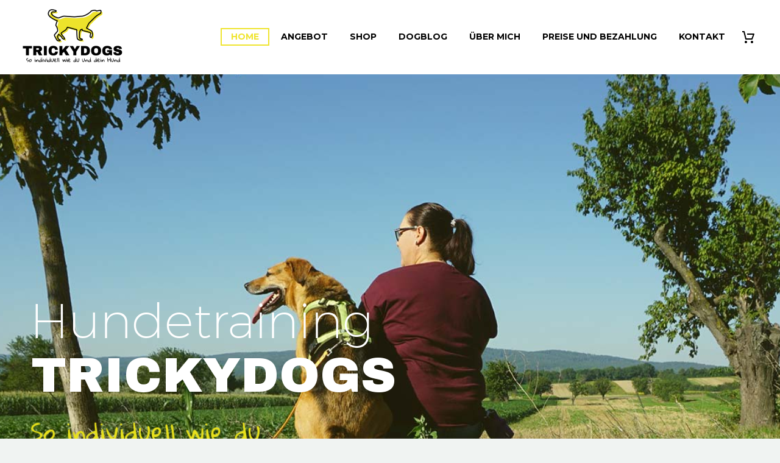

--- FILE ---
content_type: text/html; charset=UTF-8
request_url: https://www.trickydogs.at/
body_size: 232764
content:
<!DOCTYPE html>
<!--[if IE 7]>
<html class="ie ie7" lang="de" xmlns:og="https://ogp.me/ns#" xmlns:fb="https://ogp.me/ns/fb#">
<![endif]-->
<!--[if IE 8]>
<html class="ie ie8" lang="de" xmlns:og="https://ogp.me/ns#" xmlns:fb="https://ogp.me/ns/fb#">
<![endif]-->
<!--[if !(IE 7) | !(IE 8) ]><!-->
<html lang="de" xmlns:og="https://ogp.me/ns#" xmlns:fb="https://ogp.me/ns/fb#">
<!--<![endif]-->
<head>
	<meta charset="UTF-8">
	<meta name="viewport" content="width=device-width, initial-scale=1.0" />
	<link rel="profile" href="https://gmpg.org/xfn/11">
	<link rel="pingback" href="https://www.trickydogs.at/xmlrpc.php">
	<meta name='robots' content='index, follow, max-image-preview:large, max-snippet:-1, max-video-preview:-1' />
	<style>img:is([sizes="auto" i], [sizes^="auto," i]) { contain-intrinsic-size: 3000px 1500px }</style>
	
	<!-- This site is optimized with the Yoast SEO plugin v25.3.1 - https://yoast.com/wordpress/plugins/seo/ -->
	<title>Hundetraining mit Tricky Dogs - Individuell, zielführend, positiv!</title>
	<meta name="description" content="Das Tricky Dogs Hundetraining wird ganz individuell für jedes Mensch/Hund Team geplant. Mit positivem Hundetraining erreicht du dein Ziel!" />
	<link rel="canonical" href="https://www.trickydogs.at/" />
	<meta property="og:locale" content="de_DE" />
	<meta property="og:type" content="website" />
	<meta property="og:title" content="Hundetraining mit Tricky Dogs - Individuell, zielführend, positiv!" />
	<meta property="og:description" content="Das Tricky Dogs Hundetraining wird ganz individuell für jedes Mensch/Hund Team geplant. Mit positivem Hundetraining erreicht du dein Ziel!" />
	<meta property="og:url" content="https://www.trickydogs.at/" />
	<meta property="og:site_name" content="Trickydogs Hundetraining" />
	<meta property="article:modified_time" content="2022-09-17T19:35:27+00:00" />
	<meta property="og:image" content="https://www.trickydogs.at/wp-content/uploads/2020/09/Header-1-y10.jpg" />
	<meta property="og:image:width" content="1920" />
	<meta property="og:image:height" content="1080" />
	<meta property="og:image:type" content="image/jpeg" />
	<meta name="twitter:card" content="summary_large_image" />
	<script type="application/ld+json" class="yoast-schema-graph">{"@context":"https://schema.org","@graph":[{"@type":"WebPage","@id":"https://www.trickydogs.at/","url":"https://www.trickydogs.at/","name":"Hundetraining mit Tricky Dogs - Individuell, zielführend, positiv!","isPartOf":{"@id":"https://www.trickydogs.at/#website"},"primaryImageOfPage":{"@id":"https://www.trickydogs.at/#primaryimage"},"image":{"@id":"https://www.trickydogs.at/#primaryimage"},"thumbnailUrl":"https://www.trickydogs.at/wp-content/uploads/2020/09/Header-1-y10.jpg","datePublished":"2022-02-11T14:33:32+00:00","dateModified":"2022-09-17T19:35:27+00:00","description":"Das Tricky Dogs Hundetraining wird ganz individuell für jedes Mensch/Hund Team geplant. Mit positivem Hundetraining erreicht du dein Ziel!","breadcrumb":{"@id":"https://www.trickydogs.at/#breadcrumb"},"inLanguage":"de","potentialAction":[{"@type":"ReadAction","target":["https://www.trickydogs.at/"]}]},{"@type":"ImageObject","inLanguage":"de","@id":"https://www.trickydogs.at/#primaryimage","url":"https://www.trickydogs.at/wp-content/uploads/2020/09/Header-1-y10.jpg","contentUrl":"https://www.trickydogs.at/wp-content/uploads/2020/09/Header-1-y10.jpg","width":1920,"height":1080,"caption":"Ursi und Dingo an einem ihrer Lieblingsplätze"},{"@type":"BreadcrumbList","@id":"https://www.trickydogs.at/#breadcrumb","itemListElement":[{"@type":"ListItem","position":1,"name":"Startseite"}]},{"@type":"WebSite","@id":"https://www.trickydogs.at/#website","url":"https://www.trickydogs.at/","name":"Trickydogs Hundetraining","description":"So individuell wie du und dein Hund","potentialAction":[{"@type":"SearchAction","target":{"@type":"EntryPoint","urlTemplate":"https://www.trickydogs.at/?s={search_term_string}"},"query-input":{"@type":"PropertyValueSpecification","valueRequired":true,"valueName":"search_term_string"}}],"inLanguage":"de"}]}</script>
	<!-- / Yoast SEO plugin. -->


<link rel='dns-prefetch' href='//fonts.googleapis.com' />
<link rel="alternate" type="application/rss+xml" title="Trickydogs Hundetraining &raquo; Feed" href="https://www.trickydogs.at/feed/" />
<link rel="alternate" type="application/rss+xml" title="Trickydogs Hundetraining &raquo; Kommentar-Feed" href="https://www.trickydogs.at/comments/feed/" />
<link rel="alternate" type="application/rss+xml" title="Trickydogs Hundetraining &raquo; Home-Kommentar-Feed" href="https://www.trickydogs.at/home/feed/" />
<script type="text/javascript">
/* <![CDATA[ */
window._wpemojiSettings = {"baseUrl":"https:\/\/s.w.org\/images\/core\/emoji\/16.0.1\/72x72\/","ext":".png","svgUrl":"https:\/\/s.w.org\/images\/core\/emoji\/16.0.1\/svg\/","svgExt":".svg","source":{"concatemoji":"https:\/\/www.trickydogs.at\/wp-includes\/js\/wp-emoji-release.min.js?ver=441b78285463910c0a918d85000b74af"}};
/*! This file is auto-generated */
!function(s,n){var o,i,e;function c(e){try{var t={supportTests:e,timestamp:(new Date).valueOf()};sessionStorage.setItem(o,JSON.stringify(t))}catch(e){}}function p(e,t,n){e.clearRect(0,0,e.canvas.width,e.canvas.height),e.fillText(t,0,0);var t=new Uint32Array(e.getImageData(0,0,e.canvas.width,e.canvas.height).data),a=(e.clearRect(0,0,e.canvas.width,e.canvas.height),e.fillText(n,0,0),new Uint32Array(e.getImageData(0,0,e.canvas.width,e.canvas.height).data));return t.every(function(e,t){return e===a[t]})}function u(e,t){e.clearRect(0,0,e.canvas.width,e.canvas.height),e.fillText(t,0,0);for(var n=e.getImageData(16,16,1,1),a=0;a<n.data.length;a++)if(0!==n.data[a])return!1;return!0}function f(e,t,n,a){switch(t){case"flag":return n(e,"\ud83c\udff3\ufe0f\u200d\u26a7\ufe0f","\ud83c\udff3\ufe0f\u200b\u26a7\ufe0f")?!1:!n(e,"\ud83c\udde8\ud83c\uddf6","\ud83c\udde8\u200b\ud83c\uddf6")&&!n(e,"\ud83c\udff4\udb40\udc67\udb40\udc62\udb40\udc65\udb40\udc6e\udb40\udc67\udb40\udc7f","\ud83c\udff4\u200b\udb40\udc67\u200b\udb40\udc62\u200b\udb40\udc65\u200b\udb40\udc6e\u200b\udb40\udc67\u200b\udb40\udc7f");case"emoji":return!a(e,"\ud83e\udedf")}return!1}function g(e,t,n,a){var r="undefined"!=typeof WorkerGlobalScope&&self instanceof WorkerGlobalScope?new OffscreenCanvas(300,150):s.createElement("canvas"),o=r.getContext("2d",{willReadFrequently:!0}),i=(o.textBaseline="top",o.font="600 32px Arial",{});return e.forEach(function(e){i[e]=t(o,e,n,a)}),i}function t(e){var t=s.createElement("script");t.src=e,t.defer=!0,s.head.appendChild(t)}"undefined"!=typeof Promise&&(o="wpEmojiSettingsSupports",i=["flag","emoji"],n.supports={everything:!0,everythingExceptFlag:!0},e=new Promise(function(e){s.addEventListener("DOMContentLoaded",e,{once:!0})}),new Promise(function(t){var n=function(){try{var e=JSON.parse(sessionStorage.getItem(o));if("object"==typeof e&&"number"==typeof e.timestamp&&(new Date).valueOf()<e.timestamp+604800&&"object"==typeof e.supportTests)return e.supportTests}catch(e){}return null}();if(!n){if("undefined"!=typeof Worker&&"undefined"!=typeof OffscreenCanvas&&"undefined"!=typeof URL&&URL.createObjectURL&&"undefined"!=typeof Blob)try{var e="postMessage("+g.toString()+"("+[JSON.stringify(i),f.toString(),p.toString(),u.toString()].join(",")+"));",a=new Blob([e],{type:"text/javascript"}),r=new Worker(URL.createObjectURL(a),{name:"wpTestEmojiSupports"});return void(r.onmessage=function(e){c(n=e.data),r.terminate(),t(n)})}catch(e){}c(n=g(i,f,p,u))}t(n)}).then(function(e){for(var t in e)n.supports[t]=e[t],n.supports.everything=n.supports.everything&&n.supports[t],"flag"!==t&&(n.supports.everythingExceptFlag=n.supports.everythingExceptFlag&&n.supports[t]);n.supports.everythingExceptFlag=n.supports.everythingExceptFlag&&!n.supports.flag,n.DOMReady=!1,n.readyCallback=function(){n.DOMReady=!0}}).then(function(){return e}).then(function(){var e;n.supports.everything||(n.readyCallback(),(e=n.source||{}).concatemoji?t(e.concatemoji):e.wpemoji&&e.twemoji&&(t(e.twemoji),t(e.wpemoji)))}))}((window,document),window._wpemojiSettings);
/* ]]> */
</script>
<link rel='stylesheet' id='layerslider-css' href='https://www.trickydogs.at/wp-content/plugins/LayerSlider/assets/static/layerslider/css/layerslider.css?ver=7.14.4' type='text/css' media='all' />
<link rel='stylesheet' id='thegem-preloader-css' href='https://www.trickydogs.at/wp-content/themes/thegem/css/thegem-preloader.css?ver=5.10.4.2' type='text/css' media='all' />
<style id='thegem-preloader-inline-css' type='text/css'>

		body:not(.compose-mode) .gem-icon-style-gradient span,
		body:not(.compose-mode) .gem-icon .gem-icon-half-1,
		body:not(.compose-mode) .gem-icon .gem-icon-half-2 {
			opacity: 0 !important;
			}
</style>
<link rel='stylesheet' id='thegem-reset-css' href='https://www.trickydogs.at/wp-content/themes/thegem/css/thegem-reset.css?ver=5.10.4.2' type='text/css' media='all' />
<link rel='stylesheet' id='thegem-grid-css' href='https://www.trickydogs.at/wp-content/themes/thegem/css/thegem-grid.css?ver=5.10.4.2' type='text/css' media='all' />
<link rel='stylesheet' id='thegem-header-css' href='https://www.trickydogs.at/wp-content/themes/thegem/css/thegem-header.css?ver=5.10.4.2' type='text/css' media='all' />
<link rel='stylesheet' id='thegem-style-css' href='https://www.trickydogs.at/wp-content/themes/thegem/style.css?ver=441b78285463910c0a918d85000b74af' type='text/css' media='all' />
<link rel='stylesheet' id='thegem-widgets-css' href='https://www.trickydogs.at/wp-content/themes/thegem/css/thegem-widgets.css?ver=5.10.4.2' type='text/css' media='all' />
<link rel='stylesheet' id='thegem-new-css-css' href='https://www.trickydogs.at/wp-content/themes/thegem/css/thegem-new-css.css?ver=5.10.4.2' type='text/css' media='all' />
<link rel='stylesheet' id='perevazka-css-css-css' href='https://www.trickydogs.at/wp-content/themes/thegem/css/thegem-perevazka-css.css?ver=5.10.4.2' type='text/css' media='all' />
<link rel='stylesheet' id='thegem-google-fonts-css' href='//fonts.googleapis.com/css?family=Source+Sans+Pro%3A200%2C200italic%2C300%2C300italic%2C400%2C400italic%2C600%2C600italic%2C700%2C700italic%2C900%2C900italic%7CMontserrat%3A100%2C200%2C300%2C400%2C500%2C600%2C700%2C800%2C900%2C100italic%2C200italic%2C300italic%2C400italic%2C500italic%2C600italic%2C700italic%2C800italic%2C900italic&#038;subset=cyrillic%2Ccyrillic-ext%2Cgreek%2Cgreek-ext%2Clatin%2Clatin-ext%2Cvietnamese&#038;ver=6.8.3' type='text/css' media='all' />
<link rel='stylesheet' id='thegem-custom-css' href='https://www.trickydogs.at/wp-content/uploads/thegem/css/custom-D5HDFSp9.css?ver=5.10.4.2' type='text/css' media='all' />
<style id='thegem-custom-inline-css' type='text/css'>
body .breadcrumbs,body .breadcrumbs a,body .bc-devider:before {color: #ffffff;}body .breadcrumbs .current {	color: #ede42b;	border-bottom: 3px solid #ede42b;}body .page-title-block .breadcrumbs-container{	text-align: left;}.page-breadcrumbs ul li a,.page-breadcrumbs ul li:not(:last-child):after{	color: #99A9B5FF;}.page-breadcrumbs ul li{	color: #3C3950FF;}.page-breadcrumbs ul li a:hover{	color: #3C3950FF;}.block-content {padding-top: 0px;}.block-content:last-of-type {padding-bottom: 0px;}.gem-slideshow,.slideshow-preloader {}#top-area {	display: block;}@media (max-width: 991px) {#page-title {}.page-title-inner, body .breadcrumbs{padding-left: 0px;padding-right: 0px;}.page-title-excerpt {margin-top: 18px;}#page-title .page-title-title {margin-top: 0px;}.block-content {}.block-content:last-of-type {}#top-area {	display: block;}}@media (max-width: 767px) {#page-title {}.page-title-inner,body .breadcrumbs{padding-left: 0px;padding-right: 0px;}.page-title-excerpt {margin-top: 18px;}#page-title .page-title-title {margin-top: 0px;}.block-content {}.block-content:last-of-type {}#top-area {	display: block;}}
</style>
<link rel='stylesheet' id='js_composer_front-css' href='https://www.trickydogs.at/wp-content/plugins/js_composer/assets/css/js_composer.min.css?ver=8.5' type='text/css' media='all' />
<link rel='stylesheet' id='thegem_js_composer_front-css' href='https://www.trickydogs.at/wp-content/themes/thegem/css/thegem-js_composer_columns.css?ver=5.10.4.2' type='text/css' media='all' />
<link rel='stylesheet' id='thegem-additional-blog-1-css' href='https://www.trickydogs.at/wp-content/themes/thegem/css/thegem-additional-blog-1.css?ver=5.10.4.2' type='text/css' media='all' />
<link rel='stylesheet' id='jquery-fancybox-css' href='https://www.trickydogs.at/wp-content/themes/thegem/js/fancyBox/jquery.fancybox.min.css?ver=5.10.4.2' type='text/css' media='all' />
<link rel='stylesheet' id='thegem-vc_elements-css' href='https://www.trickydogs.at/wp-content/themes/thegem/css/thegem-vc_elements.css?ver=5.10.4.2' type='text/css' media='all' />
<link rel='stylesheet' id='thegem-hovers-css' href='https://www.trickydogs.at/wp-content/themes/thegem/css/thegem-hovers.css?ver=5.10.4.2' type='text/css' media='all' />
<link rel='stylesheet' id='thegem-portfolio-css' href='https://www.trickydogs.at/wp-content/themes/thegem/css/thegem-portfolio.css?ver=5.10.4.2' type='text/css' media='all' />
<link rel='stylesheet' id='thegem-portfolio-filters-list-css' href='https://www.trickydogs.at/wp-content/themes/thegem/css/thegem-portfolio-filters-list.css?ver=5.10.4.2' type='text/css' media='all' />
<style id='wp-emoji-styles-inline-css' type='text/css'>

	img.wp-smiley, img.emoji {
		display: inline !important;
		border: none !important;
		box-shadow: none !important;
		height: 1em !important;
		width: 1em !important;
		margin: 0 0.07em !important;
		vertical-align: -0.1em !important;
		background: none !important;
		padding: 0 !important;
	}
</style>
<link rel='stylesheet' id='wp-block-library-css' href='https://www.trickydogs.at/wp-includes/css/dist/block-library/style.min.css?ver=441b78285463910c0a918d85000b74af' type='text/css' media='all' />
<style id='classic-theme-styles-inline-css' type='text/css'>
/*! This file is auto-generated */
.wp-block-button__link{color:#fff;background-color:#32373c;border-radius:9999px;box-shadow:none;text-decoration:none;padding:calc(.667em + 2px) calc(1.333em + 2px);font-size:1.125em}.wp-block-file__button{background:#32373c;color:#fff;text-decoration:none}
</style>
<style id='global-styles-inline-css' type='text/css'>
:root{--wp--preset--aspect-ratio--square: 1;--wp--preset--aspect-ratio--4-3: 4/3;--wp--preset--aspect-ratio--3-4: 3/4;--wp--preset--aspect-ratio--3-2: 3/2;--wp--preset--aspect-ratio--2-3: 2/3;--wp--preset--aspect-ratio--16-9: 16/9;--wp--preset--aspect-ratio--9-16: 9/16;--wp--preset--color--black: #000000;--wp--preset--color--cyan-bluish-gray: #abb8c3;--wp--preset--color--white: #ffffff;--wp--preset--color--pale-pink: #f78da7;--wp--preset--color--vivid-red: #cf2e2e;--wp--preset--color--luminous-vivid-orange: #ff6900;--wp--preset--color--luminous-vivid-amber: #fcb900;--wp--preset--color--light-green-cyan: #7bdcb5;--wp--preset--color--vivid-green-cyan: #00d084;--wp--preset--color--pale-cyan-blue: #8ed1fc;--wp--preset--color--vivid-cyan-blue: #0693e3;--wp--preset--color--vivid-purple: #9b51e0;--wp--preset--gradient--vivid-cyan-blue-to-vivid-purple: linear-gradient(135deg,rgba(6,147,227,1) 0%,rgb(155,81,224) 100%);--wp--preset--gradient--light-green-cyan-to-vivid-green-cyan: linear-gradient(135deg,rgb(122,220,180) 0%,rgb(0,208,130) 100%);--wp--preset--gradient--luminous-vivid-amber-to-luminous-vivid-orange: linear-gradient(135deg,rgba(252,185,0,1) 0%,rgba(255,105,0,1) 100%);--wp--preset--gradient--luminous-vivid-orange-to-vivid-red: linear-gradient(135deg,rgba(255,105,0,1) 0%,rgb(207,46,46) 100%);--wp--preset--gradient--very-light-gray-to-cyan-bluish-gray: linear-gradient(135deg,rgb(238,238,238) 0%,rgb(169,184,195) 100%);--wp--preset--gradient--cool-to-warm-spectrum: linear-gradient(135deg,rgb(74,234,220) 0%,rgb(151,120,209) 20%,rgb(207,42,186) 40%,rgb(238,44,130) 60%,rgb(251,105,98) 80%,rgb(254,248,76) 100%);--wp--preset--gradient--blush-light-purple: linear-gradient(135deg,rgb(255,206,236) 0%,rgb(152,150,240) 100%);--wp--preset--gradient--blush-bordeaux: linear-gradient(135deg,rgb(254,205,165) 0%,rgb(254,45,45) 50%,rgb(107,0,62) 100%);--wp--preset--gradient--luminous-dusk: linear-gradient(135deg,rgb(255,203,112) 0%,rgb(199,81,192) 50%,rgb(65,88,208) 100%);--wp--preset--gradient--pale-ocean: linear-gradient(135deg,rgb(255,245,203) 0%,rgb(182,227,212) 50%,rgb(51,167,181) 100%);--wp--preset--gradient--electric-grass: linear-gradient(135deg,rgb(202,248,128) 0%,rgb(113,206,126) 100%);--wp--preset--gradient--midnight: linear-gradient(135deg,rgb(2,3,129) 0%,rgb(40,116,252) 100%);--wp--preset--font-size--small: 13px;--wp--preset--font-size--medium: 20px;--wp--preset--font-size--large: 36px;--wp--preset--font-size--x-large: 42px;--wp--preset--spacing--20: 0.44rem;--wp--preset--spacing--30: 0.67rem;--wp--preset--spacing--40: 1rem;--wp--preset--spacing--50: 1.5rem;--wp--preset--spacing--60: 2.25rem;--wp--preset--spacing--70: 3.38rem;--wp--preset--spacing--80: 5.06rem;--wp--preset--shadow--natural: 6px 6px 9px rgba(0, 0, 0, 0.2);--wp--preset--shadow--deep: 12px 12px 50px rgba(0, 0, 0, 0.4);--wp--preset--shadow--sharp: 6px 6px 0px rgba(0, 0, 0, 0.2);--wp--preset--shadow--outlined: 6px 6px 0px -3px rgba(255, 255, 255, 1), 6px 6px rgba(0, 0, 0, 1);--wp--preset--shadow--crisp: 6px 6px 0px rgba(0, 0, 0, 1);}:where(.is-layout-flex){gap: 0.5em;}:where(.is-layout-grid){gap: 0.5em;}body .is-layout-flex{display: flex;}.is-layout-flex{flex-wrap: wrap;align-items: center;}.is-layout-flex > :is(*, div){margin: 0;}body .is-layout-grid{display: grid;}.is-layout-grid > :is(*, div){margin: 0;}:where(.wp-block-columns.is-layout-flex){gap: 2em;}:where(.wp-block-columns.is-layout-grid){gap: 2em;}:where(.wp-block-post-template.is-layout-flex){gap: 1.25em;}:where(.wp-block-post-template.is-layout-grid){gap: 1.25em;}.has-black-color{color: var(--wp--preset--color--black) !important;}.has-cyan-bluish-gray-color{color: var(--wp--preset--color--cyan-bluish-gray) !important;}.has-white-color{color: var(--wp--preset--color--white) !important;}.has-pale-pink-color{color: var(--wp--preset--color--pale-pink) !important;}.has-vivid-red-color{color: var(--wp--preset--color--vivid-red) !important;}.has-luminous-vivid-orange-color{color: var(--wp--preset--color--luminous-vivid-orange) !important;}.has-luminous-vivid-amber-color{color: var(--wp--preset--color--luminous-vivid-amber) !important;}.has-light-green-cyan-color{color: var(--wp--preset--color--light-green-cyan) !important;}.has-vivid-green-cyan-color{color: var(--wp--preset--color--vivid-green-cyan) !important;}.has-pale-cyan-blue-color{color: var(--wp--preset--color--pale-cyan-blue) !important;}.has-vivid-cyan-blue-color{color: var(--wp--preset--color--vivid-cyan-blue) !important;}.has-vivid-purple-color{color: var(--wp--preset--color--vivid-purple) !important;}.has-black-background-color{background-color: var(--wp--preset--color--black) !important;}.has-cyan-bluish-gray-background-color{background-color: var(--wp--preset--color--cyan-bluish-gray) !important;}.has-white-background-color{background-color: var(--wp--preset--color--white) !important;}.has-pale-pink-background-color{background-color: var(--wp--preset--color--pale-pink) !important;}.has-vivid-red-background-color{background-color: var(--wp--preset--color--vivid-red) !important;}.has-luminous-vivid-orange-background-color{background-color: var(--wp--preset--color--luminous-vivid-orange) !important;}.has-luminous-vivid-amber-background-color{background-color: var(--wp--preset--color--luminous-vivid-amber) !important;}.has-light-green-cyan-background-color{background-color: var(--wp--preset--color--light-green-cyan) !important;}.has-vivid-green-cyan-background-color{background-color: var(--wp--preset--color--vivid-green-cyan) !important;}.has-pale-cyan-blue-background-color{background-color: var(--wp--preset--color--pale-cyan-blue) !important;}.has-vivid-cyan-blue-background-color{background-color: var(--wp--preset--color--vivid-cyan-blue) !important;}.has-vivid-purple-background-color{background-color: var(--wp--preset--color--vivid-purple) !important;}.has-black-border-color{border-color: var(--wp--preset--color--black) !important;}.has-cyan-bluish-gray-border-color{border-color: var(--wp--preset--color--cyan-bluish-gray) !important;}.has-white-border-color{border-color: var(--wp--preset--color--white) !important;}.has-pale-pink-border-color{border-color: var(--wp--preset--color--pale-pink) !important;}.has-vivid-red-border-color{border-color: var(--wp--preset--color--vivid-red) !important;}.has-luminous-vivid-orange-border-color{border-color: var(--wp--preset--color--luminous-vivid-orange) !important;}.has-luminous-vivid-amber-border-color{border-color: var(--wp--preset--color--luminous-vivid-amber) !important;}.has-light-green-cyan-border-color{border-color: var(--wp--preset--color--light-green-cyan) !important;}.has-vivid-green-cyan-border-color{border-color: var(--wp--preset--color--vivid-green-cyan) !important;}.has-pale-cyan-blue-border-color{border-color: var(--wp--preset--color--pale-cyan-blue) !important;}.has-vivid-cyan-blue-border-color{border-color: var(--wp--preset--color--vivid-cyan-blue) !important;}.has-vivid-purple-border-color{border-color: var(--wp--preset--color--vivid-purple) !important;}.has-vivid-cyan-blue-to-vivid-purple-gradient-background{background: var(--wp--preset--gradient--vivid-cyan-blue-to-vivid-purple) !important;}.has-light-green-cyan-to-vivid-green-cyan-gradient-background{background: var(--wp--preset--gradient--light-green-cyan-to-vivid-green-cyan) !important;}.has-luminous-vivid-amber-to-luminous-vivid-orange-gradient-background{background: var(--wp--preset--gradient--luminous-vivid-amber-to-luminous-vivid-orange) !important;}.has-luminous-vivid-orange-to-vivid-red-gradient-background{background: var(--wp--preset--gradient--luminous-vivid-orange-to-vivid-red) !important;}.has-very-light-gray-to-cyan-bluish-gray-gradient-background{background: var(--wp--preset--gradient--very-light-gray-to-cyan-bluish-gray) !important;}.has-cool-to-warm-spectrum-gradient-background{background: var(--wp--preset--gradient--cool-to-warm-spectrum) !important;}.has-blush-light-purple-gradient-background{background: var(--wp--preset--gradient--blush-light-purple) !important;}.has-blush-bordeaux-gradient-background{background: var(--wp--preset--gradient--blush-bordeaux) !important;}.has-luminous-dusk-gradient-background{background: var(--wp--preset--gradient--luminous-dusk) !important;}.has-pale-ocean-gradient-background{background: var(--wp--preset--gradient--pale-ocean) !important;}.has-electric-grass-gradient-background{background: var(--wp--preset--gradient--electric-grass) !important;}.has-midnight-gradient-background{background: var(--wp--preset--gradient--midnight) !important;}.has-small-font-size{font-size: var(--wp--preset--font-size--small) !important;}.has-medium-font-size{font-size: var(--wp--preset--font-size--medium) !important;}.has-large-font-size{font-size: var(--wp--preset--font-size--large) !important;}.has-x-large-font-size{font-size: var(--wp--preset--font-size--x-large) !important;}
:where(.wp-block-post-template.is-layout-flex){gap: 1.25em;}:where(.wp-block-post-template.is-layout-grid){gap: 1.25em;}
:where(.wp-block-columns.is-layout-flex){gap: 2em;}:where(.wp-block-columns.is-layout-grid){gap: 2em;}
:root :where(.wp-block-pullquote){font-size: 1.5em;line-height: 1.6;}
</style>
<link rel='stylesheet' id='contact-form-7-css' href='https://www.trickydogs.at/wp-content/plugins/contact-form-7/includes/css/styles.css?ver=6.1' type='text/css' media='all' />
<style id='woocommerce-inline-inline-css' type='text/css'>
.woocommerce form .form-row .required { visibility: visible; }
</style>
<link rel='stylesheet' id='brands-styles-css' href='https://www.trickydogs.at/wp-content/plugins/woocommerce/assets/css/brands.css?ver=10.1.3' type='text/css' media='all' />
<link rel='stylesheet' id='thegem-woocommerce-minicart-css' href='https://www.trickydogs.at/wp-content/themes/thegem/css/thegem-woocommerce-minicart.css?ver=5.10.4.2' type='text/css' media='all' />
<style id='akismet-widget-style-inline-css' type='text/css'>

			.a-stats {
				--akismet-color-mid-green: #357b49;
				--akismet-color-white: #fff;
				--akismet-color-light-grey: #f6f7f7;

				max-width: 350px;
				width: auto;
			}

			.a-stats * {
				all: unset;
				box-sizing: border-box;
			}

			.a-stats strong {
				font-weight: 600;
			}

			.a-stats a.a-stats__link,
			.a-stats a.a-stats__link:visited,
			.a-stats a.a-stats__link:active {
				background: var(--akismet-color-mid-green);
				border: none;
				box-shadow: none;
				border-radius: 8px;
				color: var(--akismet-color-white);
				cursor: pointer;
				display: block;
				font-family: -apple-system, BlinkMacSystemFont, 'Segoe UI', 'Roboto', 'Oxygen-Sans', 'Ubuntu', 'Cantarell', 'Helvetica Neue', sans-serif;
				font-weight: 500;
				padding: 12px;
				text-align: center;
				text-decoration: none;
				transition: all 0.2s ease;
			}

			/* Extra specificity to deal with TwentyTwentyOne focus style */
			.widget .a-stats a.a-stats__link:focus {
				background: var(--akismet-color-mid-green);
				color: var(--akismet-color-white);
				text-decoration: none;
			}

			.a-stats a.a-stats__link:hover {
				filter: brightness(110%);
				box-shadow: 0 4px 12px rgba(0, 0, 0, 0.06), 0 0 2px rgba(0, 0, 0, 0.16);
			}

			.a-stats .count {
				color: var(--akismet-color-white);
				display: block;
				font-size: 1.5em;
				line-height: 1.4;
				padding: 0 13px;
				white-space: nowrap;
			}
		
</style>
<link rel='stylesheet' id='borlabs-cookie-css' href='https://www.trickydogs.at/wp-content/cache/borlabs-cookie/borlabs-cookie_1_de.css?ver=2.2.67-9' type='text/css' media='all' />
<link rel='stylesheet' id='sib-front-css-css' href='https://www.trickydogs.at/wp-content/plugins/mailin/css/mailin-front.css?ver=441b78285463910c0a918d85000b74af' type='text/css' media='all' />
<script type="text/javascript">function fullHeightRow() {
			var fullHeight,
				offsetTop,
				element = document.getElementsByClassName('vc_row-o-full-height')[0];
			if (element) {
				fullHeight = window.innerHeight;
				offsetTop = window.pageYOffset + element.getBoundingClientRect().top;
				if (offsetTop < fullHeight) {
					fullHeight = 100 - offsetTop / (fullHeight / 100);
					element.style.minHeight = fullHeight + 'vh'
				}
			}
		}</script><!--[if lt IE 9]>
<script type="text/javascript" src="https://www.trickydogs.at/wp-content/themes/thegem/js/html5.js?ver=5.10.4.2" id="html5-js"></script>
<![endif]-->
<script type="text/javascript" src="https://www.trickydogs.at/wp-includes/js/jquery/jquery.min.js?ver=3.7.1" id="jquery-core-js"></script>
<script type="text/javascript" src="https://www.trickydogs.at/wp-includes/js/jquery/jquery-migrate.min.js?ver=3.4.1" id="jquery-migrate-js"></script>
<script type="text/javascript" src="https://www.trickydogs.at/wp-content/plugins/woocommerce/assets/js/jquery-blockui/jquery.blockUI.min.js?ver=2.7.0-wc.10.1.3" id="jquery-blockui-js" data-wp-strategy="defer"></script>
<script type="text/javascript" id="wc-add-to-cart-js-extra">
/* <![CDATA[ */
var wc_add_to_cart_params = {"ajax_url":"\/wp-admin\/admin-ajax.php","wc_ajax_url":"\/?wc-ajax=%%endpoint%%","i18n_view_cart":"Warenkorb anzeigen","cart_url":"https:\/\/www.trickydogs.at\/warenkorb\/","is_cart":"","cart_redirect_after_add":"no"};
/* ]]> */
</script>
<script type="text/javascript" src="https://www.trickydogs.at/wp-content/plugins/woocommerce/assets/js/frontend/add-to-cart.min.js?ver=10.1.3" id="wc-add-to-cart-js" data-wp-strategy="defer"></script>
<script type="text/javascript" src="https://www.trickydogs.at/wp-content/plugins/woocommerce/assets/js/js-cookie/js.cookie.min.js?ver=2.1.4-wc.10.1.3" id="js-cookie-js" defer="defer" data-wp-strategy="defer"></script>
<script type="text/javascript" id="woocommerce-js-extra">
/* <![CDATA[ */
var woocommerce_params = {"ajax_url":"\/wp-admin\/admin-ajax.php","wc_ajax_url":"\/?wc-ajax=%%endpoint%%","i18n_password_show":"Passwort anzeigen","i18n_password_hide":"Passwort verbergen"};
/* ]]> */
</script>
<script type="text/javascript" src="https://www.trickydogs.at/wp-content/plugins/woocommerce/assets/js/frontend/woocommerce.min.js?ver=10.1.3" id="woocommerce-js" defer="defer" data-wp-strategy="defer"></script>
<script type="text/javascript" src="https://www.trickydogs.at/wp-content/plugins/js_composer/assets/js/vendors/woocommerce-add-to-cart.js?ver=8.5" id="vc_woocommerce-add-to-cart-js-js"></script>
<script type="text/javascript" id="sib-front-js-js-extra">
/* <![CDATA[ */
var sibErrMsg = {"invalidMail":"Please fill out valid email address","requiredField":"Please fill out required fields","invalidDateFormat":"Please fill out valid date format","invalidSMSFormat":"Please fill out valid phone number"};
var ajax_sib_front_object = {"ajax_url":"https:\/\/www.trickydogs.at\/wp-admin\/admin-ajax.php","ajax_nonce":"d90d8892cc","flag_url":"https:\/\/www.trickydogs.at\/wp-content\/plugins\/mailin\/img\/flags\/"};
/* ]]> */
</script>
<script type="text/javascript" src="https://www.trickydogs.at/wp-content/plugins/mailin/js/mailin-front.js?ver=1750522133" id="sib-front-js-js"></script>
<script></script><meta name="generator" content="Powered by LayerSlider 7.14.4 - Build Heros, Sliders, and Popups. Create Animations and Beautiful, Rich Web Content as Easy as Never Before on WordPress." />
<!-- LayerSlider updates and docs at: https://layerslider.com -->
<link rel="https://api.w.org/" href="https://www.trickydogs.at/wp-json/" /><link rel="alternate" title="JSON" type="application/json" href="https://www.trickydogs.at/wp-json/wp/v2/pages/1561" /><link rel="EditURI" type="application/rsd+xml" title="RSD" href="https://www.trickydogs.at/xmlrpc.php?rsd" />
<link rel="alternate" title="oEmbed (JSON)" type="application/json+oembed" href="https://www.trickydogs.at/wp-json/oembed/1.0/embed?url=https%3A%2F%2Fwww.trickydogs.at%2F" />
<link rel="alternate" title="oEmbed (XML)" type="text/xml+oembed" href="https://www.trickydogs.at/wp-json/oembed/1.0/embed?url=https%3A%2F%2Fwww.trickydogs.at%2F&#038;format=xml" />
	<noscript><style>.woocommerce-product-gallery{ opacity: 1 !important; }</style></noscript>
	<style type="text/css">.recentcomments a{display:inline !important;padding:0 !important;margin:0 !important;}</style>			<script  type="text/javascript">
				!function(f,b,e,v,n,t,s){if(f.fbq)return;n=f.fbq=function(){n.callMethod?
					n.callMethod.apply(n,arguments):n.queue.push(arguments)};if(!f._fbq)f._fbq=n;
					n.push=n;n.loaded=!0;n.version='2.0';n.queue=[];t=b.createElement(e);t.async=!0;
					t.src=v;s=b.getElementsByTagName(e)[0];s.parentNode.insertBefore(t,s)}(window,
					document,'script','https://connect.facebook.net/en_US/fbevents.js');
			</script>
			<!-- WooCommerce Facebook Integration Begin -->
			<script  type="text/javascript">

				fbq('init', '848678867818152', {}, {
    "agent": "woocommerce_0-10.1.3-3.5.8"
});

				document.addEventListener( 'DOMContentLoaded', function() {
					// Insert placeholder for events injected when a product is added to the cart through AJAX.
					document.body.insertAdjacentHTML( 'beforeend', '<div class=\"wc-facebook-pixel-event-placeholder\"></div>' );
				}, false );

			</script>
			<!-- WooCommerce Facebook Integration End -->
			<meta name="generator" content="Powered by WPBakery Page Builder - drag and drop page builder for WordPress."/>
<meta name="generator" content="Powered by Slider Revolution 6.7.17 - responsive, Mobile-Friendly Slider Plugin for WordPress with comfortable drag and drop interface." />
<link rel="icon" href="https://www.trickydogs.at/wp-content/uploads/2020/10/favicon-trickydogs-1.png" sizes="32x32" />
<link rel="icon" href="https://www.trickydogs.at/wp-content/uploads/2020/10/favicon-trickydogs-1.png" sizes="192x192" />
<link rel="apple-touch-icon" href="https://www.trickydogs.at/wp-content/uploads/2020/10/favicon-trickydogs-1.png" />
<meta name="msapplication-TileImage" content="https://www.trickydogs.at/wp-content/uploads/2020/10/favicon-trickydogs-1.png" />
<script>if(document.querySelector('[data-type="vc_custom-css"]')) {document.head.appendChild(document.querySelector('[data-type="vc_custom-css"]'));}</script><script>function setREVStartSize(e){
			//window.requestAnimationFrame(function() {
				window.RSIW = window.RSIW===undefined ? window.innerWidth : window.RSIW;
				window.RSIH = window.RSIH===undefined ? window.innerHeight : window.RSIH;
				try {
					var pw = document.getElementById(e.c).parentNode.offsetWidth,
						newh;
					pw = pw===0 || isNaN(pw) || (e.l=="fullwidth" || e.layout=="fullwidth") ? window.RSIW : pw;
					e.tabw = e.tabw===undefined ? 0 : parseInt(e.tabw);
					e.thumbw = e.thumbw===undefined ? 0 : parseInt(e.thumbw);
					e.tabh = e.tabh===undefined ? 0 : parseInt(e.tabh);
					e.thumbh = e.thumbh===undefined ? 0 : parseInt(e.thumbh);
					e.tabhide = e.tabhide===undefined ? 0 : parseInt(e.tabhide);
					e.thumbhide = e.thumbhide===undefined ? 0 : parseInt(e.thumbhide);
					e.mh = e.mh===undefined || e.mh=="" || e.mh==="auto" ? 0 : parseInt(e.mh,0);
					if(e.layout==="fullscreen" || e.l==="fullscreen")
						newh = Math.max(e.mh,window.RSIH);
					else{
						e.gw = Array.isArray(e.gw) ? e.gw : [e.gw];
						for (var i in e.rl) if (e.gw[i]===undefined || e.gw[i]===0) e.gw[i] = e.gw[i-1];
						e.gh = e.el===undefined || e.el==="" || (Array.isArray(e.el) && e.el.length==0)? e.gh : e.el;
						e.gh = Array.isArray(e.gh) ? e.gh : [e.gh];
						for (var i in e.rl) if (e.gh[i]===undefined || e.gh[i]===0) e.gh[i] = e.gh[i-1];
											
						var nl = new Array(e.rl.length),
							ix = 0,
							sl;
						e.tabw = e.tabhide>=pw ? 0 : e.tabw;
						e.thumbw = e.thumbhide>=pw ? 0 : e.thumbw;
						e.tabh = e.tabhide>=pw ? 0 : e.tabh;
						e.thumbh = e.thumbhide>=pw ? 0 : e.thumbh;
						for (var i in e.rl) nl[i] = e.rl[i]<window.RSIW ? 0 : e.rl[i];
						sl = nl[0];
						for (var i in nl) if (sl>nl[i] && nl[i]>0) { sl = nl[i]; ix=i;}
						var m = pw>(e.gw[ix]+e.tabw+e.thumbw) ? 1 : (pw-(e.tabw+e.thumbw)) / (e.gw[ix]);
						newh =  (e.gh[ix] * m) + (e.tabh + e.thumbh);
					}
					var el = document.getElementById(e.c);
					if (el!==null && el) el.style.height = newh+"px";
					el = document.getElementById(e.c+"_wrapper");
					if (el!==null && el) {
						el.style.height = newh+"px";
						el.style.display = "block";
					}
				} catch(e){
					console.log("Failure at Presize of Slider:" + e)
				}
			//});
		  };</script>
		<style type="text/css" id="wp-custom-css">
			.portfolio.hover-title .portfolio-item .caption .title {
    color: #1b1b1b;
    font-size: 20px !important;
		line-height: 1.2 !important;
}		</style>
		<style type="text/css" data-type="vc_shortcodes-default-css">.vc_do_icon{margin-bottom:35px;}.vc_do_toggle{margin-bottom:22px;}.vc_do_toggle{margin-bottom:22px;}.vc_do_toggle{margin-bottom:22px;}.vc_do_toggle{margin-bottom:22px;}.vc_do_toggle{margin-bottom:22px;}.vc_do_toggle{margin-bottom:22px;}.vc_do_toggle{margin-bottom:22px;}.vc_do_toggle{margin-bottom:22px;}.vc_do_toggle{margin-bottom:22px;}.vc_do_toggle{margin-bottom:22px;}.vc_do_toggle{margin-bottom:22px;}</style><style type="text/css" data-type="vc_shortcodes-custom-css">.vc_custom_1600533104698{margin-top: -1px !important;margin-bottom: 0px !important;padding-top: 0px !important;}.vc_custom_1600519320812{margin-bottom: 0px !important;background-image: url(https://www.trickydogs.at/wp-content/uploads/2020/09/Abschnitt_3-1-95-op.jpg?id=1633) !important;background-position: center !important;background-repeat: no-repeat !important;background-size: cover !important;}.vc_custom_1600528167018{margin-bottom: 0px !important;background-color: #ffffff !important;background-position: center !important;background-repeat: no-repeat !important;background-size: cover !important;}.vc_custom_1661610201454{background-color: #ede42b !important;}.vc_custom_1600592827576{background-color: #ffffff !important;}.vc_custom_1601716545382{background-image: url(https://www.trickydogs.at/wp-content/uploads/2020/10/Abschnitt-op_2-1-bw.jpg?id=1786) !important;background-position: center !important;background-repeat: no-repeat !important;background-size: cover !important;}.vc_custom_1601716563702{background-image: url(https://www.trickydogs.at/wp-content/uploads/2020/10/Abschnitt-op_2-3-bw.jpg?id=1787) !important;background-position: center !important;background-repeat: no-repeat !important;background-size: cover !important;}.vc_custom_1601716583525{background-image: url(https://www.trickydogs.at/wp-content/uploads/2020/10/Abschnitt-op_2-2-bw.jpg?id=1788) !important;background-position: center !important;background-repeat: no-repeat !important;background-size: cover !important;}.vc_custom_1657914356836{padding-right: 30px !important;padding-left: 30px !important;}.vc_custom_1657914385671{padding-right: 30px !important;padding-left: 30px !important;}.vc_custom_1610208575399{padding-right: 30px !important;padding-left: 30px !important;}.vc_custom_1600518890955{padding-top: 20px !important;}.vc_custom_1600528188449{padding-top: 20px !important;}.vc_custom_1600592761837{background-color: #ffffff !important;}.vc_custom_1600542371249{padding-top: 20px !important;}</style><noscript><style> .wpb_animate_when_almost_visible { opacity: 1; }</style></noscript>
	</head>


<body data-rsssl=1 class="home wp-singular page-template-default page page-id-1561 wp-theme-thegem theme-thegem woocommerce-no-js mobile-cart-position-top wpb-js-composer js-comp-ver-8.5 vc_responsive">

	<script type="text/javascript">
		var gemSettings = {"isTouch":"","forcedLasyDisabled":"","tabletPortrait":"1","tabletLandscape":"1","topAreaMobileDisable":"","parallaxDisabled":"","fillTopArea":"","themePath":"https:\/\/www.trickydogs.at\/wp-content\/themes\/thegem","rootUrl":"https:\/\/www.trickydogs.at","mobileEffectsEnabled":"","isRTL":""};
		(function() {
    function isTouchDevice() {
        return (('ontouchstart' in window) ||
            (navigator.MaxTouchPoints > 0) ||
            (navigator.msMaxTouchPoints > 0));
    }

    window.gemSettings.isTouch = isTouchDevice();

    function userAgentDetection() {
        var ua = navigator.userAgent.toLowerCase(),
        platform = navigator.platform.toLowerCase(),
        UA = ua.match(/(opera|ie|firefox|chrome|version)[\s\/:]([\w\d\.]+)?.*?(safari|version[\s\/:]([\w\d\.]+)|$)/) || [null, 'unknown', 0],
        mode = UA[1] == 'ie' && document.documentMode;

        window.gemBrowser = {
            name: (UA[1] == 'version') ? UA[3] : UA[1],
            version: UA[2],
            platform: {
                name: ua.match(/ip(?:ad|od|hone)/) ? 'ios' : (ua.match(/(?:webos|android)/) || platform.match(/mac|win|linux/) || ['other'])[0]
                }
        };
            }

    window.updateGemClientSize = function() {
        if (window.gemOptions == null || window.gemOptions == undefined) {
            window.gemOptions = {
                first: false,
                clientWidth: 0,
                clientHeight: 0,
                innerWidth: -1
            };
        }

        window.gemOptions.clientWidth = window.innerWidth || document.documentElement.clientWidth;
        if (document.body != null && !window.gemOptions.clientWidth) {
            window.gemOptions.clientWidth = document.body.clientWidth;
        }

        window.gemOptions.clientHeight = window.innerHeight || document.documentElement.clientHeight;
        if (document.body != null && !window.gemOptions.clientHeight) {
            window.gemOptions.clientHeight = document.body.clientHeight;
        }
    };

    window.updateGemInnerSize = function(width) {
        window.gemOptions.innerWidth = width != undefined ? width : (document.body != null ? document.body.clientWidth : 0);
    };

    userAgentDetection();
    window.updateGemClientSize(true);

    window.gemSettings.lasyDisabled = window.gemSettings.forcedLasyDisabled || (!window.gemSettings.mobileEffectsEnabled && (window.gemSettings.isTouch || window.gemOptions.clientWidth <= 800));
})();
		(function() {
    if (window.gemBrowser.name == 'safari') {
        try {
            var safariVersion = parseInt(window.gemBrowser.version);
        } catch(e) {
            var safariVersion = 0;
        }
        if (safariVersion >= 9) {
            window.gemSettings.parallaxDisabled = true;
            window.gemSettings.fillTopArea = true;
        }
    }
})();
		(function() {
    var fullwithData = {
        page: null,
        pageWidth: 0,
        pageOffset: {},
        fixVcRow: true,
        pagePaddingLeft: 0
    };

    function updateFullwidthData() {
        fullwithData.pageOffset = fullwithData.page.getBoundingClientRect();
        fullwithData.pageWidth = parseFloat(fullwithData.pageOffset.width);
        fullwithData.pagePaddingLeft = 0;

        if (fullwithData.page.className.indexOf('vertical-header') != -1) {
            fullwithData.pagePaddingLeft = 45;
            if (fullwithData.pageWidth >= 1600) {
                fullwithData.pagePaddingLeft = 360;
            }
            if (fullwithData.pageWidth < 980) {
                fullwithData.pagePaddingLeft = 0;
            }
        }
    }

    function gem_fix_fullwidth_position(element) {
        if (element == null) {
            return false;
        }

        if (fullwithData.page == null) {
            fullwithData.page = document.getElementById('page');
            updateFullwidthData();
        }

        /*if (fullwithData.pageWidth < 1170) {
            return false;
        }*/

        if (!fullwithData.fixVcRow) {
            return false;
        }

        if (element.previousElementSibling != null && element.previousElementSibling != undefined && element.previousElementSibling.className.indexOf('fullwidth-block') == -1) {
            var elementParentViewportOffset = element.previousElementSibling.getBoundingClientRect();
        } else {
            var elementParentViewportOffset = element.parentNode.getBoundingClientRect();
        }

        /*if (elementParentViewportOffset.top > window.gemOptions.clientHeight) {
            fullwithData.fixVcRow = false;
            return false;
        }*/

        if (element.className.indexOf('vc_row') != -1) {
            var elementMarginLeft = -21;
            var elementMarginRight = -21;
        } else {
            var elementMarginLeft = 0;
            var elementMarginRight = 0;
        }

        var offset = parseInt(fullwithData.pageOffset.left + 0.5) - parseInt((elementParentViewportOffset.left < 0 ? 0 : elementParentViewportOffset.left) + 0.5) - elementMarginLeft + fullwithData.pagePaddingLeft;
        var offsetKey = window.gemSettings.isRTL ? 'right' : 'left';

        element.style.position = 'relative';
        element.style[offsetKey] = offset + 'px';
        element.style.width = fullwithData.pageWidth - fullwithData.pagePaddingLeft + 'px';

        if (element.className.indexOf('vc_row') == -1) {
            element.setAttribute('data-fullwidth-updated', 1);
        }

        if (element.className.indexOf('vc_row') != -1 && element.className.indexOf('vc_section') == -1 && !element.hasAttribute('data-vc-stretch-content')) {
            var el_full = element.parentNode.querySelector('.vc_row-full-width-before');
            var padding = -1 * offset;
            0 > padding && (padding = 0);
            var paddingRight = fullwithData.pageWidth - padding - el_full.offsetWidth + elementMarginLeft + elementMarginRight;
            0 > paddingRight && (paddingRight = 0);
            element.style.paddingLeft = padding + 'px';
            element.style.paddingRight = paddingRight + 'px';
        }
    }

    window.gem_fix_fullwidth_position = gem_fix_fullwidth_position;

    document.addEventListener('DOMContentLoaded', function() {
        var classes = [];

        if (window.gemSettings.isTouch) {
            document.body.classList.add('thegem-touch');
        }

        if (window.gemSettings.lasyDisabled && !window.gemSettings.forcedLasyDisabled) {
            document.body.classList.add('thegem-effects-disabled');
        }
    });

    if (window.gemSettings.parallaxDisabled) {
        var head  = document.getElementsByTagName('head')[0],
            link  = document.createElement('style');
        link.rel  = 'stylesheet';
        link.type = 'text/css';
        link.innerHTML = ".fullwidth-block.fullwidth-block-parallax-fixed .fullwidth-block-background { background-attachment: scroll !important; }";
        head.appendChild(link);
    }
})();

(function() {
    setTimeout(function() {
        var preloader = document.getElementById('page-preloader');
        if (preloader != null && preloader != undefined) {
            preloader.className += ' preloader-loaded';
        }
    }, window.pagePreloaderHideTime || 1000);
})();
	</script>
	


<div id="page" class="layout-fullwidth header-style-3">

	
	
		
		<div id="site-header-wrapper"  class="  " >
			
			
			<header id="site-header" class="site-header animated-header mobile-menu-layout-slide-horizontal" role="banner">
								
				<div class="header-background">
					<div class="container container-fullwidth">
						<div class="header-main logo-position-left header-colors-light header-layout-default header-layout-fullwidth header-style-3">
															<div class="mobile-cart"><a href="https://www.trickydogs.at/warenkorb/" class="minicart-menu-link temp empty circle-count"><span class="minicart-item-count">0</span></a></div><div class="mobile-minicart-overlay"></div>								<div class="site-title">
											<div class="site-logo" style="width:164px;">
			<a href="https://www.trickydogs.at/" rel="home">
									<span class="logo"><img src="https://www.trickydogs.at/wp-content/uploads/thegem/logos/logo_6efb969fa6c363c3e29f494b79f6be1c_1x.png" srcset="https://www.trickydogs.at/wp-content/uploads/thegem/logos/logo_6efb969fa6c363c3e29f494b79f6be1c_1x.png 1x,https://www.trickydogs.at/wp-content/uploads/thegem/logos/logo_6efb969fa6c363c3e29f494b79f6be1c_2x.png 2x,https://www.trickydogs.at/wp-content/uploads/thegem/logos/logo_6efb969fa6c363c3e29f494b79f6be1c_3x.png 3x" alt="Trickydogs Hundetraining" style="width:164px;" class="tgp-exclude default"/><img src="https://www.trickydogs.at/wp-content/uploads/thegem/logos/logo_9b82ffb876cde6f03612dbace8e226f3_1x.png" srcset="https://www.trickydogs.at/wp-content/uploads/thegem/logos/logo_9b82ffb876cde6f03612dbace8e226f3_1x.png 1x,https://www.trickydogs.at/wp-content/uploads/thegem/logos/logo_9b82ffb876cde6f03612dbace8e226f3_2x.png 2x,https://www.trickydogs.at/wp-content/uploads/thegem/logos/logo_9b82ffb876cde6f03612dbace8e226f3_3x.png 3x" alt="Trickydogs Hundetraining" style="width:132px;" class="tgp-exclude small"/></span>
							</a>
		</div>
										</div>
																											<nav id="primary-navigation" class="site-navigation primary-navigation" role="navigation">
											<button class="menu-toggle dl-trigger">Primary Menu<span class="menu-line-1"></span><span class="menu-line-2"></span><span class="menu-line-3"></span></button><div class="mobile-menu-slide-wrapper left"><button class="mobile-menu-slide-close">Close</button>																							<ul id="primary-menu" class="nav-menu styled no-responsive"><li id="menu-item-1586" class="menu-item menu-item-type-post_type menu-item-object-page menu-item-home current-menu-item page_item page-item-1561 current_page_item menu-item-1586 megamenu-first-element menu-item-active"><a href="https://www.trickydogs.at/">Home</a></li>
<li id="menu-item-1814" class="menu-item menu-item-type-post_type menu-item-object-page menu-item-1814 megamenu-first-element"><a href="https://www.trickydogs.at/angebot-hundetraining/">Angebot</a></li>
<li id="menu-item-3388" class="menu-item menu-item-type-post_type menu-item-object-page menu-item-3388 megamenu-first-element"><a href="https://www.trickydogs.at/shop/">Shop</a></li>
<li id="menu-item-2047" class="menu-item menu-item-type-post_type menu-item-object-page menu-item-2047 megamenu-first-element"><a href="https://www.trickydogs.at/blog/">DogBlog</a></li>
<li id="menu-item-1803" class="menu-item menu-item-type-post_type menu-item-object-page menu-item-has-children menu-item-parent menu-item-1803 megamenu-first-element"><a href="https://www.trickydogs.at/hunde-meine-leidenschaft/">Über mich</a><span class="menu-item-parent-toggle"></span>
<ul class="sub-menu styled ">
	<li id="menu-item-1881" class="menu-item menu-item-type-post_type menu-item-object-page menu-item-1881 megamenu-first-element"><a href="https://www.trickydogs.at/meine-ausbildung/">Ausbildung</a></li>
</ul>
</li>
<li id="menu-item-2041" class="menu-item menu-item-type-post_type menu-item-object-page menu-item-2041 megamenu-template-enable megamenu-first-element" data-template=""><a href="https://www.trickydogs.at/preise-und-bezahlung/">Preise und Bezahlung</a></li>
<li id="menu-item-1804" class="menu-item menu-item-type-post_type menu-item-object-page menu-item-1804 megamenu-first-element"><a href="https://www.trickydogs.at/kontakt/">Kontakt</a></li>
<li class="menu-item menu-item-cart not-dlmenu"><a href="https://www.trickydogs.at/warenkorb/" class="minicart-menu-link empty circle-count"><span class="minicart-item-count">0</span></a><div class="minicart"><div class="widget_shopping_cart_content"><div class="mobile-cart-header"><div class="mobile-cart-header-title title-h6">Warenkorb</div><a class="mobile-cart-header-close" href="#"><span class="cart-close-line-1"></span><span class="cart-close-line-2"></span></a></div>

	<ul class="woocommerce-mini-cart__empty-message woocommerce-mini-cart cart_list product_list_widget "><li class="empty">Es befinden sich keine Produkte im Warenkorb.</li></ul>


</div></div></li><li class="menu-item menu-item-widgets mobile-only"><div class="menu-item-socials">			<div class="socials inline-inside">
															<a class="socials-item" href="https://www.facebook.com/Tricky-Dogs-Hundetraining-105091501268406" target="_blank" rel="noopener" title="Facebook">
                            <i class="socials-item-icon facebook "></i>
                        </a>
																																						<a class="socials-item" href="https://www.instagram.com/tricky_dogs_hundetraining/?hl=de" target="_blank" rel="noopener" title="Instagram">
                            <i class="socials-item-icon instagram "></i>
                        </a>
																																																								<a class="socials-item" href="https://www.youtube.com/channel/UCKZztdjZVKBw4wDZAAJBXXw" target="_blank" rel="noopener" title="YouTube">
                            <i class="socials-item-icon youtube "></i>
                        </a>
																																																																																																																																																																																																																																																																																																																</div>
			</div></li></ul>																						</div>										</nav>
																														</div>
					</div>
				</div>
			</header><!-- #site-header -->
								</div><!-- #site-header-wrapper -->
	
	
	<div id="main" class="site-main page__top-shadow visible">

<div id="main-content" class="main-content">

<div class="preloader slideshow-preloader"><div class="preloader-spin"></div></div><div class="gem-slideshow gem-slideshow-with-preloader gem-slideshow-rs">
			<!-- START Trickydogs REVOLUTION SLIDER 6.7.17 --><p class="rs-p-wp-fix"></p>
			<rs-module-wrap id="rev_slider_2_1_wrapper" data-source="gallery" style="visibility:hidden;background:#1b1b1b;padding:0;margin:0px auto;margin-top:0;margin-bottom:0;">
				<rs-module id="rev_slider_2_1" style="" data-version="6.7.17">
					<rs-slides style="overflow: hidden; position: absolute;">
						<rs-slide style="position: absolute;" data-key="rs-8" data-title="Slide" data-thumb="//www.trickydogs.at/wp-content/uploads/2020/09/Header-1-y10-100x50.jpg" data-duration="7500" data-anim="ms:1700;f:nodelay;" data-in="x:(100%);m:true;e:power3.inOut;col:5;">
							<img src="//www.trickydogs.at/wp-content/plugins/revslider/sr6/assets/assets/dummy.png" alt="Mensch und Hund sitzen in der Natur und schauen beide nach links" title="Positive Mensch Hund Beziehung" width="1920" height="1080" class="rev-slidebg tp-rs-img rs-lazyload" data-lazyload="//www.trickydogs.at/wp-content/uploads/2020/09/Header-1-y10.jpg" data-parallax="off" data-panzoom="d:9000;ss:100;se:115;" data-no-retina>
<!--
							--><rs-layer
								id="slider-2-slide-8-layer-1" 
								data-type="text"
								data-color="rgba(255, 255, 255, 1)"
								data-rsp_ch="on"
								data-xy="xo:49px,70px,100px,30px;yo:364px,175px,275px,120px;"
								data-text="s:80,70,50,36;l:80,80,60,40;fw:100;"
								data-frame_0="x:left;rX:2000deg;"
								data-frame_1="e:power3.out;st:1130;sp:1300;sR:1130;"
								data-frame_999="y:bottom;o:0;e:power3.in;st:w;sp:1000;sR:5070;"
								style="z-index:5;font-family:'Montserrat UltraLight';"
							>Hundetraining 
							</rs-layer><!--

							--><rs-layer
								id="slider-2-slide-8-layer-2" 
								data-type="text"
								data-color="rgba(255, 255, 255, 1)"
								data-rsp_ch="on"
								data-xy="xo:51px,70px,100px,30px;yo:455px,265px,345px,170px;"
								data-text="s:80,70,50,24;l:80,80,60,32;"
								data-frame_0="x:left;rX:2000deg;"
								data-frame_1="e:power3.out;st:1770;sp:1000;sR:1770;"
								data-frame_999="y:bottom;o:0;e:power3.in;st:w;sp:900;sR:4730;"
								style="z-index:6;font-family:'Archivo Black';"
							>TRICKYDOGS 
							</rs-layer><!--

							--><rs-layer
								id="slider-2-slide-8-layer-3" 
								data-type="text"
								data-color="#e8e11b||#ede42b||#ede42b||#ede42b"
								data-rsp_ch="on"
								data-xy="xo:50px,70px,100px,30px;yo:546px,355px,415px,210px;"
								data-text="s:40,40,30,24;l:80,80,60,32;"
								data-dim="w:auto,auto,210px,auto;h:auto,auto,auto,111px;"
								data-frame_0="x:left;rX:2000deg;"
								data-frame_1="e:power3.out;st:2360;sp:1000;sR:2360;"
								data-frame_999="y:bottom;o:0;e:power3.in;st:w;sp:800;sR:4140;"
								style="z-index:7;font-family:'Gloria Hallelujah';"
							>So individuell wie du <br> und dein Hund 
							</rs-layer><!--
-->					</rs-slide>
						<rs-slide style="position: absolute;" data-key="rs-5" data-title="Slide" data-thumb="//www.trickydogs.at/wp-content/uploads/2020/09/Header-2-y10-100x50.jpg" data-duration="7500" data-anim="ms:1700;f:nodelay;" data-in="x:(100%);m:true;e:power3.inOut;col:5;">
							<img src="//www.trickydogs.at/wp-content/plugins/revslider/sr6/assets/assets/dummy.png" alt="Hundetrick Verbeugen" title="Individuelles Hundetraining" width="1920" height="1080" class="rev-slidebg tp-rs-img rs-lazyload" data-lazyload="//www.trickydogs.at/wp-content/uploads/2020/09/Header-2-y10.jpg" data-parallax="off" data-panzoom="d:9000;ss:100;se:115;" data-no-retina>
<!--
							--><rs-layer
								id="slider-2-slide-5-layer-1" 
								data-type="text"
								data-color="rgba(255, 255, 255, 1)"
								data-rsp_ch="on"
								data-xy="xo:49px,70px,100px,30px;yo:364px,175px,275px,120px;"
								data-text="s:80,70,50,36;l:80,80,60,40;fw:100;"
								data-frame_0="x:left;rX:2000deg;"
								data-frame_1="e:power3.out;st:1130;sp:1300;sR:1130;"
								data-frame_999="y:bottom;o:0;e:power3.in;st:w;sp:1000;sR:5070;"
								style="z-index:5;font-family:'Montserrat UltraLight';"
							>Individuell 
							</rs-layer><!--

							--><rs-layer
								id="slider-2-slide-5-layer-2" 
								data-type="text"
								data-color="rgba(255, 255, 255, 1)"
								data-rsp_ch="on"
								data-xy="xo:51px,70px,100px,30px;yo:455px,265px,345px,170px;"
								data-text="s:80,70,50,24;l:80,80,60,32;"
								data-frame_0="x:left;rX:2000deg;"
								data-frame_1="e:power3.out;st:1770;sp:1000;sR:1770;"
								data-frame_999="y:bottom;o:0;e:power3.in;st:w;sp:900;sR:4730;"
								style="z-index:6;font-family:'Archivo Black';"
							>TRICKYDOGS 
							</rs-layer><!--

							--><rs-layer
								id="slider-2-slide-5-layer-3" 
								data-type="text"
								data-color="#e8e11b||#ede42b||#ede42b||#ede42b"
								data-rsp_ch="on"
								data-xy="xo:50px,70px,100px,30px;yo:546px,355px,415px,210px;"
								data-text="s:40,40,30,24;l:80,80,60,32;"
								data-dim="w:auto,auto,210px,420px;h:auto,auto,auto,75px;"
								data-frame_0="x:left;rX:2000deg;"
								data-frame_1="e:power3.out;st:2360;sp:1000;sR:2360;"
								data-frame_999="y:bottom;o:0;e:power3.in;st:w;sp:800;sR:4140;"
								style="z-index:7;font-family:'Gloria Hallelujah';"
							>Abgestimmt auf jedes <br>
Mensch/Hund Team 
							</rs-layer><!--
-->					</rs-slide>
						<rs-slide style="position: absolute;" data-key="rs-6" data-title="Slide" data-thumb="//www.trickydogs.at/wp-content/uploads/2020/09/Header-3-y10-100x50.jpg" data-duration="7960" data-in="o:0;col:400;">
							<img src="//www.trickydogs.at/wp-content/plugins/revslider/sr6/assets/assets/dummy.png" alt="Mensch und Hund spazieren auf entspannt auf einem Feldweg" title="Zielführendes Hundetraining" width="1920" height="1080" class="rev-slidebg tp-rs-img rs-lazyload" data-lazyload="//www.trickydogs.at/wp-content/uploads/2020/09/Header-3-y10.jpg" data-parallax="off" data-panzoom="d:9000;ss:115;se:100;" data-no-retina>
<!--
							--><rs-layer
								id="slider-2-slide-6-layer-1" 
								data-type="text"
								data-color="rgba(255, 255, 255, 1)"
								data-rsp_ch="on"
								data-xy="xo:50px,70px,100px,30px;yo:364px,175px,275px,120px;"
								data-text="s:80,70,50,36;l:80,80,60,40;fw:100;"
								data-frame_0="y:-350px;"
								data-frame_1="e:power4.out;st:2000;sp:1000;sR:2000;"
								data-frame_999="x:300px;y:-500px;o:0;rY:60deg;rZ:-70deg;e:power4.in;st:w;sp:1000;sR:4960;"
								style="z-index:13;font-family:'Montserrat UltraLight';"
							>Zielführend 
							</rs-layer><!--

							--><rs-layer
								id="slider-2-slide-6-layer-2" 
								data-type="text"
								data-color="rgba(255, 255, 255, 1)"
								data-rsp_ch="on"
								data-xy="xo:50px,70px,100px,30px;yo:455px,265px,345px,170px;"
								data-text="s:80,70,50,24;l:80,80,60,32;"
								data-frame_0="y:-350px;"
								data-frame_1="e:power4.out;st:1800;sp:1000;sR:1800;"
								data-frame_999="x:700px;o:0;rX:180deg;rZ:35deg;e:power4.in;st:w;sp:1000;sR:5160;"
								style="z-index:12;font-family:'Archivo Black';"
							>TRICKYDOGS 
							</rs-layer><!--

							--><rs-layer
								id="slider-2-slide-6-layer-3" 
								data-type="text"
								data-color="rgba(232, 225, 27, 1)"
								data-xy="xo:50px,70px,100px,30px;yo:547px,355px,415px,210px;"
								data-text="s:40,40,30,24;l:80,80,60,32;"
								data-dim="w:auto,auto,210px,auto;h:auto,auto,auto,78px;"
								data-frame_0="y:-350px;"
								data-frame_1="e:power4.out;st:1600;sp:1000;sR:1600;"
								data-frame_999="x:500px;y:200px;o:0;rY:120deg;rZ:120deg;e:power4.in;st:w;sp:1000;sR:5360;"
								style="z-index:11;font-family:'Gloria Hallelujah';"
							>Mit Geduld und Konsequenz <br> gezielt zum Trainingserfolg 
							</rs-layer><!--
-->					</rs-slide>
						<rs-slide style="position: absolute;" data-key="rs-7" data-title="Slide" data-thumb="//www.trickydogs.at/wp-content/uploads/2020/09/Header-4-y10-100x50.jpg" data-duration="7960" data-in="o:0;col:400;">
							<img src="//www.trickydogs.at/wp-content/plugins/revslider/sr6/assets/assets/dummy.png" alt="Mensch sitzt in Wiese mit einem liegenden Hund der sich wohl fühlt" title="Positive Mensch Hund Beziehung" width="1920" height="1080" class="rev-slidebg tp-rs-img rs-lazyload" data-lazyload="//www.trickydogs.at/wp-content/uploads/2020/09/Header-4-y10.jpg" data-parallax="off" data-panzoom="d:9000;ss:115;se:100;" data-no-retina>
<!--
							--><rs-layer
								id="slider-2-slide-7-layer-1" 
								data-type="text"
								data-color="rgba(255, 255, 255, 1)"
								data-rsp_ch="on"
								data-xy="xo:50px,70px,100px,30px;yo:364px,175px,275px,120px;"
								data-text="s:80,70,50,36;l:80,80,60,40;fw:100;"
								data-frame_0="y:-350px;"
								data-frame_1="e:power4.out;st:2000;sp:1000;sR:2000;"
								data-frame_999="x:300px;y:-500px;o:0;rY:60deg;rZ:-70deg;e:power4.in;st:w;sp:1000;sR:4960;"
								style="z-index:10;font-family:'Montserrat UltraLight';"
							>Positiv 
							</rs-layer><!--

							--><rs-layer
								id="slider-2-slide-7-layer-2" 
								data-type="text"
								data-color="rgba(255, 255, 255, 1)"
								data-rsp_ch="on"
								data-xy="xo:50px,70px,100px,30px;yo:455px,265px,345px,170px;"
								data-text="s:80,70,50,24;l:80,80,60,32;"
								data-frame_0="y:-350px;"
								data-frame_1="e:power4.out;st:1800;sp:1000;sR:1800;"
								data-frame_999="x:700px;o:0;rX:180deg;rZ:35deg;e:power4.in;st:w;sp:1000;sR:5160;"
								style="z-index:9;font-family:'Archivo Black';"
							>TRICKYDOGS 
							</rs-layer><!--

							--><rs-layer
								id="slider-2-slide-7-layer-3" 
								data-type="text"
								data-color="rgba(232, 225, 27, 1)"
								data-xy="xo:50px,70px,100px,30px;yo:547px,355px,415px,210px;"
								data-text="s:40,40,30,24;l:80,80,60,32;"
								data-dim="w:auto,auto,210px,auto;h:auto,auto,auto,79px;"
								data-frame_0="y:-350px;"
								data-frame_1="e:power4.out;st:1600;sp:1000;sR:1600;"
								data-frame_999="x:500px;y:200px;o:0;rY:120deg;rZ:120deg;e:power4.in;st:w;sp:1000;sR:5360;"
								style="z-index:8;font-family:'Gloria Hallelujah';"
							>Stärkt die Bindung zwischen <br> Mensch und Hund nachhaltig 
							</rs-layer><!--
-->					</rs-slide>
					</rs-slides>
				</rs-module>
				<script>
					setREVStartSize({c: 'rev_slider_2_1',rl:[1240,1024,778,480],el:[1165,768,960,720],gw:[1280,1024,768,480],gh:[1165,768,960,720],type:'standard',justify:'',layout:'fullwidth',mh:"0"});if (window.RS_MODULES!==undefined && window.RS_MODULES.modules!==undefined && window.RS_MODULES.modules["revslider21"]!==undefined) {window.RS_MODULES.modules["revslider21"].once = false;window.revapi2 = undefined;if (window.RS_MODULES.checkMinimal!==undefined) window.RS_MODULES.checkMinimal()}
				</script>
			</rs-module-wrap>
			<!-- END REVOLUTION SLIDER -->
</div><script type="text/javascript">
var thegemSlideshowPreloader = document.querySelector('.slideshow-preloader');
var thegemSlideshow = document.querySelector('.gem-slideshow');
var thegemSlideshowError = thegemSlideshow.querySelector('.rs_error_message_content');
if(thegemSlideshow.hasChildNodes()) {
	thegemSlideshow.parentNode.insertBefore(thegemSlideshow, thegemSlideshowPreloader);
	var thegemSlideshowHeight = thegemSlideshow.clientHeight;
	thegemSlideshowPreloader.style.height = thegemSlideshowHeight +'px';
	thegemSlideshow.style.setProperty('--thegem-sr-height', thegemSlideshowHeight +'px');
	thegemSlideshow.parentNode.insertBefore(thegemSlideshowPreloader,thegemSlideshow);
} else {
	thegemSlideshowPreloader.remove();
	thegemSlideshow.remove();
}
if(thegemSlideshowError) {
	thegemSlideshowPreloader.remove();
}
</script>

<div class="block-content no-bottom-margin no-top-margin">
	<div class="container">
		<div class="panel row">

			<div class="panel-center col-xs-12">
				<article id="post-1561" class="post-1561 page type-page status-publish has-post-thumbnail">

					<div class="entry-content post-content">
						
						
							
						
						<div class="wpb-content-wrapper"><div class="vc_row-full-width-before"></div><div id="vc_row-6957bd7b2c7b0" data-vc-full-width="true" data-vc-full-width-init="false" data-vc-stretch-content="true" class="vc_row wpb_row vc_row-fluid vc_custom_1600533104698 thegem-custom-6957bd7b2c72e3899 vc_row-o-equal-height vc_row-flex"><script type="text/javascript">if (typeof(gem_fix_fullwidth_position) == "function") { gem_fix_fullwidth_position(document.getElementById("vc_row-6957bd7b2c7b0")); }</script><div class="wpb_column vc_column_container vc_col-sm-12 vc_col-lg-4 vc_col-md-4 vc_col-xs-12 thegem-custom-6957bd7b34c855005 vc_col-has-fill" ><div class="vc_column-inner thegem-custom-inner-6957bd7b34c89 vc_custom_1601716545382"><div class="wpb_wrapper thegem-custom-6957bd7b34c855005"><div
	class="vc_icon_element vc_icon_element-outer vc_icon_element-align-center" >
	<div class="vc_icon_element-inner vc_icon_element-color-custom vc_icon_element-size-xl vc_icon_element-style- vc_icon_element-background-color-grey">
		<span class="vc_icon_element-icon fas fa-paw" style="color:#ede42b !important"></span></div>
</div>

	
		<div class="wpb_text_column wpb_content_element  wpb_animate_when_almost_visible wpb_bottom-to-top bottom-to-top thegem-vc-text thegem-custom-6957bd7b380ce9940"  >
			<div class="wpb_wrapper">
				<div class="title-h2" style="text-align: center;"><span style="color: #ede42b;">Individuell</span></div>

			</div>
			<style>@media screen and (max-width: 1023px) {.thegem-vc-text.thegem-custom-6957bd7b380ce9940{display: block!important;}}@media screen and (max-width: 767px) {.thegem-vc-text.thegem-custom-6957bd7b380ce9940{display: block!important;}}@media screen and (max-width: 1023px) {.thegem-vc-text.thegem-custom-6957bd7b380ce9940{position: relative !important;}}@media screen and (max-width: 767px) {.thegem-vc-text.thegem-custom-6957bd7b380ce9940{position: relative !important;}}</style>
		</div>
	
<div class="clearboth"></div><style>#thegem-divider-6957bd7b381c1 {margin-top: 20px !important;}</style><div id="thegem-divider-6957bd7b381c1" class="gem-divider  " style="" ></div>
	
		<div class="wpb_text_column wpb_content_element  wpb_animate_when_almost_visible wpb_fade fade vc_custom_1657914356836 thegem-vc-text thegem-custom-6957bd7b383759046"  >
			<div class="wpb_wrapper">
				<div class="styled-subtitle" style="text-align: center;"><span style="color: #ffffff;"><span style="color: #ede42b;"><strong>Das Training wird individuell auf das jeweilige Mensch/Hund Team abgestimmt. Denn genau das ist es, was Hundetraining ausmacht. Jeder Hund und jeder Mensch ist anders und viele Wege führen ans Ziel!</strong></span> </span></div>

			</div>
			<style>@media screen and (max-width: 1023px) {.thegem-vc-text.thegem-custom-6957bd7b383759046{display: block!important;}}@media screen and (max-width: 767px) {.thegem-vc-text.thegem-custom-6957bd7b383759046{display: block!important;}}@media screen and (max-width: 1023px) {.thegem-vc-text.thegem-custom-6957bd7b383759046{position: relative !important;}}@media screen and (max-width: 767px) {.thegem-vc-text.thegem-custom-6957bd7b383759046{position: relative !important;}}</style>
		</div>
	
<div class="clearboth"></div><style>#thegem-divider-6957bd7b3840b {margin-top: 70px !important;}</style><div id="thegem-divider-6957bd7b3840b" class="gem-divider  " style="" ></div></div></div></div><div class="wpb_column vc_column_container vc_col-sm-12 vc_col-lg-4 vc_col-md-4 vc_col-xs-12 thegem-custom-6957bd7b388323980 vc_col-has-fill" ><div class="vc_column-inner thegem-custom-inner-6957bd7b38834 vc_custom_1601716563702"><div class="wpb_wrapper thegem-custom-6957bd7b388323980"><div
	class="vc_icon_element vc_icon_element-outer vc_icon_element-align-center" >
	<div class="vc_icon_element-inner vc_icon_element-color-custom vc_icon_element-size-xl vc_icon_element-style- vc_icon_element-background-color-grey">
		<span class="vc_icon_element-icon fas fa-dog" style="color:#ede42b !important"></span></div>
</div>

	
		<div class="wpb_text_column wpb_content_element  wpb_animate_when_almost_visible wpb_bottom-to-top bottom-to-top thegem-vc-text thegem-custom-6957bd7b38cae3899"  >
			<div class="wpb_wrapper">
				<div class="title-h2" style="text-align: center;"><span style="color: #ede42b;">Zielführend</span></div>

			</div>
			<style>@media screen and (max-width: 1023px) {.thegem-vc-text.thegem-custom-6957bd7b38cae3899{display: block!important;}}@media screen and (max-width: 767px) {.thegem-vc-text.thegem-custom-6957bd7b38cae3899{display: block!important;}}@media screen and (max-width: 1023px) {.thegem-vc-text.thegem-custom-6957bd7b38cae3899{position: relative !important;}}@media screen and (max-width: 767px) {.thegem-vc-text.thegem-custom-6957bd7b38cae3899{position: relative !important;}}</style>
		</div>
	
<div class="clearboth"></div><style>#thegem-divider-6957bd7b38d4c {margin-top: 20px !important;}</style><div id="thegem-divider-6957bd7b38d4c" class="gem-divider  " style="" ></div>
	
		<div class="wpb_text_column wpb_content_element  wpb_animate_when_almost_visible wpb_fade fade vc_custom_1657914385671 thegem-vc-text thegem-custom-6957bd7b38ee35410"  >
			<div class="wpb_wrapper">
				<div class="styled-subtitle" style="text-align: center;"><span style="color: #ffffff;"><span style="color: #ede42b;"><strong> Ziele setzen ist wichtig bei jedem Training, denn ohne Fleiß kein Preis. Genauso ist es auch im Hundetraining. Wichtig dabei ist viel Geduld, konsequente Ausdauer und einer großen Portion Liebe für deinen Hund. So wirst du mit dem Training garantiert Erfolg haben.</strong></span> </span></div>

			</div>
			<style>@media screen and (max-width: 1023px) {.thegem-vc-text.thegem-custom-6957bd7b38ee35410{display: block!important;}}@media screen and (max-width: 767px) {.thegem-vc-text.thegem-custom-6957bd7b38ee35410{display: block!important;}}@media screen and (max-width: 1023px) {.thegem-vc-text.thegem-custom-6957bd7b38ee35410{position: relative !important;}}@media screen and (max-width: 767px) {.thegem-vc-text.thegem-custom-6957bd7b38ee35410{position: relative !important;}}</style>
		</div>
	
<div class="clearboth"></div><style>#thegem-divider-6957bd7b38f70 {margin-top: 70px !important;}</style><div id="thegem-divider-6957bd7b38f70" class="gem-divider  " style="" ></div></div></div></div><div class="wpb_column vc_column_container vc_col-sm-12 vc_col-lg-4 vc_col-md-4 vc_col-xs-12 thegem-custom-6957bd7b393243516 vc_col-has-fill" ><div class="vc_column-inner thegem-custom-inner-6957bd7b39327 vc_custom_1601716583525"><div class="wpb_wrapper thegem-custom-6957bd7b393243516"><div
	class="vc_icon_element vc_icon_element-outer vc_icon_element-align-center" >
	<div class="vc_icon_element-inner vc_icon_element-color-custom vc_icon_element-size-xl vc_icon_element-style- vc_icon_element-background-color-grey">
		<span class="vc_icon_element-icon fas fa-bone" style="color:#ede42b !important"></span></div>
</div>

	
		<div class="wpb_text_column wpb_content_element  wpb_animate_when_almost_visible wpb_bottom-to-top bottom-to-top thegem-vc-text thegem-custom-6957bd7b3971f2402"  >
			<div class="wpb_wrapper">
				<div class="title-h2" style="text-align: center;"><span style="color: #ede42b;">Positiv</span></div>

			</div>
			<style>@media screen and (max-width: 1023px) {.thegem-vc-text.thegem-custom-6957bd7b3971f2402{display: block!important;}}@media screen and (max-width: 767px) {.thegem-vc-text.thegem-custom-6957bd7b3971f2402{display: block!important;}}@media screen and (max-width: 1023px) {.thegem-vc-text.thegem-custom-6957bd7b3971f2402{position: relative !important;}}@media screen and (max-width: 767px) {.thegem-vc-text.thegem-custom-6957bd7b3971f2402{position: relative !important;}}</style>
		</div>
	
<div class="clearboth"></div><style>#thegem-divider-6957bd7b397ab {margin-top: 20px !important;}</style><div id="thegem-divider-6957bd7b397ab" class="gem-divider  " style="" ></div>
	
		<div class="wpb_text_column wpb_content_element  wpb_animate_when_almost_visible wpb_fade fade vc_custom_1610208575399 thegem-vc-text thegem-custom-6957bd7b3992b5228"  >
			<div class="wpb_wrapper">
				<div class="styled-subtitle" style="text-align: center;"><span style="color: #ede42b;"><strong>Wir nutzen die positive Verstärkung beim Training. Dein Hund verknüpft so das Erlernte mit dem Angenehmen und hat Spaß am Trainieren. Positiv unterlegtes Hundetraining fördert und stärkt die Bindung und das Vertrauen zwischen dir und deinem Hund nachhaltig.</strong></span></div>

			</div>
			<style>@media screen and (max-width: 1023px) {.thegem-vc-text.thegem-custom-6957bd7b3992b5228{display: block!important;}}@media screen and (max-width: 767px) {.thegem-vc-text.thegem-custom-6957bd7b3992b5228{display: block!important;}}@media screen and (max-width: 1023px) {.thegem-vc-text.thegem-custom-6957bd7b3992b5228{position: relative !important;}}@media screen and (max-width: 767px) {.thegem-vc-text.thegem-custom-6957bd7b3992b5228{position: relative !important;}}</style>
		</div>
	
<div class="clearboth"></div><style>#thegem-divider-6957bd7b399aa {margin-top: 70px !important;}</style><div id="thegem-divider-6957bd7b399aa" class="gem-divider  " style="" ></div></div></div></div></div><div class="vc_row-full-width vc_clearfix"></div><div class="vc_row-full-width-before"></div><div id="vc_row-6957bd7b3aa86" data-vc-full-width="true" data-vc-full-width-init="false" class="vc_row wpb_row vc_row-fluid vc_custom_1600519320812 thegem-custom-6957bd7b3aa325560 vc_row-has-fill"><script type="text/javascript">if (typeof(gem_fix_fullwidth_position) == "function") { gem_fix_fullwidth_position(document.getElementById("vc_row-6957bd7b3aa86")); }</script><div class="wpb_column vc_column_container vc_col-sm-12 thegem-custom-6957bd7b3b0d34998" ><div class="vc_column-inner thegem-custom-inner-6957bd7b3b0d5 "><div class="wpb_wrapper thegem-custom-6957bd7b3b0d34998"><div id="fullwidth-block-6957bd7b3b885" class="fullwidth-block clearfix"  style=""><script type="text/javascript">if (typeof(gem_fix_fullwidth_position) == "function") { gem_fix_fullwidth_position(document.getElementById("fullwidth-block-6957bd7b3b885")); }</script><div class="fullwidth-block-inner"><div class="container"><div class="clearboth"></div><style>#thegem-divider-6957bd7b3ba36 {margin-top: 40px !important;}</style><div id="thegem-divider-6957bd7b3ba36" class="gem-divider  divider-hidden" style="" ></div>
	
		<div class="wpb_text_column wpb_content_element  vc_custom_1600518890955 dline-1 thegem-vc-text thegem-custom-6957bd7b3bd9c2058"  >
			<div class="wpb_wrapper">
				<div class="title-h1" style="text-align: center;">Warum Trickydogs</div>

			</div>
			<style>@media screen and (max-width: 1023px) {.thegem-vc-text.thegem-custom-6957bd7b3bd9c2058{display: block!important;}}@media screen and (max-width: 767px) {.thegem-vc-text.thegem-custom-6957bd7b3bd9c2058{display: block!important;}}@media screen and (max-width: 1023px) {.thegem-vc-text.thegem-custom-6957bd7b3bd9c2058{position: relative !important;}}@media screen and (max-width: 767px) {.thegem-vc-text.thegem-custom-6957bd7b3bd9c2058{position: relative !important;}}</style>
		</div>
	
<div class="clearboth"></div><style>#thegem-divider-6957bd7b3bf31 {margin-top: 20px !important;}</style><div id="thegem-divider-6957bd7b3bf31" class="gem-divider  " style="" ></div><div class="vc_separator wpb_content_element vc_separator_align_center vc_sep_width_10 vc_sep_pos_align_center vc_separator_no_text  wpb_content_element"><span class="vc_sep_holder vc_sep_holder_l"><span  style="border-color:#a1a1a1;" class="vc_sep_line"></span></span><span class="vc_sep_holder vc_sep_holder_r"><span  style="border-color:#a1a1a1;" class="vc_sep_line"></span></span>
</div><div class="clearboth"></div><style>#thegem-divider-6957bd7b47e69 {margin-top: 35px !important;}</style><div id="thegem-divider-6957bd7b47e69" class="gem-divider  " style="" ></div>
	
		<div class="wpb_text_column wpb_content_element  thegem-vc-text thegem-custom-6957bd7b4802a9101"  >
			<div class="wpb_wrapper">
				<div class="title-h6" style="text-align: center;"><span style="color: #b1bac2; font-size: 20px;"><span style="color: #a2a4af;">Weil das Training perfekt auf dich und deinen Hund abgestimmt wird.</span><br />
</span></div>
<div class="title-h6" style="text-align: center;"><span style="color: #993366; font-size: 20px;">Dafür brauchst du keine Vorkenntnisse, der Trainingsplan wird ganz individuell für euch erstellt.</span></div>

			</div>
			<style>@media screen and (max-width: 1023px) {.thegem-vc-text.thegem-custom-6957bd7b4802a9101{display: block!important;}}@media screen and (max-width: 767px) {.thegem-vc-text.thegem-custom-6957bd7b4802a9101{display: block!important;}}@media screen and (max-width: 1023px) {.thegem-vc-text.thegem-custom-6957bd7b4802a9101{position: relative !important;}}@media screen and (max-width: 767px) {.thegem-vc-text.thegem-custom-6957bd7b4802a9101{position: relative !important;}}</style>
		</div>
	
<div class="clearboth"></div><style>#thegem-divider-6957bd7b480fe {margin-top: 25px !important;}</style><div id="thegem-divider-6957bd7b480fe" class="gem-divider  " style="" ></div>
	
		<div class="wpb_text_column wpb_content_element  thegem-vc-text thegem-custom-6957bd7b482ac8958"  >
			<div class="wpb_wrapper">
				<h6>Du brauchst keine&#8230;</h6>
<p>&#8230;Vorkenntnisse für das Tricky Dogs Einzeltraining. Es wird bei dir, in eurem gewohnten Umfeld trainiert. Für dich und deinen Hund ist das eine sehr gute Ausgangssituation. Denn Stress im Bezug auf zB ungewohnte Umgebung, oder anderer anwesenden Hunde und ähnliches fällt somit schon mal komplett weg. Bei uns wird &#8222;individuell&#8220; groß geschrieben. Das Training kann sowohl Indoor als auch Outdoor statt finden. Wir richten uns da ganz nachdem was trainiert werden soll.</p>
<h6 align="“justify“">Der Erfolg jedes&#8230;</h6>
<p align="“justify“">&#8230;Trainings hängt vom konsequenten und regelmäßigen trainieren ab. Wir empfehlen daher selbstständige Trainingseinheiten, zwischen den Trainingsterminen. Sollte unsere Zusammenarbeit mehrere Termine umfassen, gibt es leichte „Hausaufgaben“ welche bis zu unserem nächsten Treffen erarbeitet werden dürfen. So bekommen du und dein Hund schnell das richtige Gefühl für das Training und euer Teamwork wird immer besser. Das stärkt und kräftigt eure Bindung!</p>
<h6 align="“justify“">Das Training basiert&#8230;</h6>
<p align="“justify“">&#8230;ausschliesslich auf positiver Verstärkung, bitte halte daher immer genügend Leckerlis bereit. Die Leckerlis sollten nicht zu hart und nicht zu groß sein. Eine Alternative dazu ist zB eines der Lieblingsspielzeuge deines Hundes.</p>

			</div>
			<style>@media screen and (max-width: 1023px) {.thegem-vc-text.thegem-custom-6957bd7b482ac8958{display: block!important;}}@media screen and (max-width: 767px) {.thegem-vc-text.thegem-custom-6957bd7b482ac8958{display: block!important;}}@media screen and (max-width: 1023px) {.thegem-vc-text.thegem-custom-6957bd7b482ac8958{position: relative !important;}}@media screen and (max-width: 767px) {.thegem-vc-text.thegem-custom-6957bd7b482ac8958{position: relative !important;}}</style>
		</div>
	
<style type="text/css">.thegem-button-6957bd7b485297501.lazy-loading-before-start-animation .lazy-loading-item {opacity: 0;} body.thegem-effects-disabled .thegem-button-6957bd7b485297501.lazy-loading-before-start-animation .lazy-loading-item {opacity: 1;}</style><style type="text/css">.thegem-button-6957bd7b485297501 .gem-button svg {fill: #1d1d1b;}.thegem-button-6957bd7b485297501 .gem-button:hover svg {fill: #1d1d1b;}</style><div class="gem-button-container gem-button-position-center thegem-button-6957bd7b485297501     lazy-loading lazy-loading-before-start-animation"  ><a title="Kontakt" class="gem-button gem-button-size-medium gem-button-style-outline gem-button-text-weight-normal gem-button-border-3 lazy-loading-item" data-ll-effect="drop-right-without-wrap" style="border-radius: 40px;border-color: #1d1d1b;color: #1d1d1b;" onmouseleave="this.style.borderColor='#1d1d1b';this.style.color='#1d1d1b';" onmouseenter="this.style.color='#1d1d1b';" href="https://www.trickydogs.at/kontakt/" target="_self">Jetzt buchen</a></div> <div class="clearboth"></div><style>#thegem-divider-6957bd7b4857f {margin-top: 25px !important;}</style><div id="thegem-divider-6957bd7b4857f" class="gem-divider  " style="" ></div></div></div></div></div></div></div></div><div class="vc_row-full-width vc_clearfix"></div><div class="vc_row-full-width-before"></div><div id="vc_row-6957bd7b48b80" data-vc-full-width="true" data-vc-full-width-init="false" class="vc_row wpb_row vc_row-fluid vc_custom_1600528167018 thegem-custom-6957bd7b48b647188 vc_row-has-fill"><script type="text/javascript">if (typeof(gem_fix_fullwidth_position) == "function") { gem_fix_fullwidth_position(document.getElementById("vc_row-6957bd7b48b80")); }</script><div class="wpb_column vc_column_container vc_col-sm-12 thegem-custom-6957bd7b490729856" ><div class="vc_column-inner thegem-custom-inner-6957bd7b49075 "><div class="wpb_wrapper thegem-custom-6957bd7b490729856"><div id="fullwidth-block-6957bd7b49525" class="fullwidth-block clearfix"  style="padding-bottom: 80px;"><script type="text/javascript">if (typeof(gem_fix_fullwidth_position) == "function") { gem_fix_fullwidth_position(document.getElementById("fullwidth-block-6957bd7b49525")); }</script><div class="fullwidth-block-inner"><div class="container"><div class="clearboth"></div><style>#thegem-divider-6957bd7b495fc {margin-top: 40px !important;}</style><div id="thegem-divider-6957bd7b495fc" class="gem-divider  divider-hidden" style="" ></div>
	
		<div class="wpb_text_column wpb_content_element  vc_custom_1600528188449 dline-1 thegem-vc-text thegem-custom-6957bd7b497ac2460"  >
			<div class="wpb_wrapper">
				<div class="title-h1" style="text-align: center;"><span style="color: #000000;">Mein Angebot</span></div>

			</div>
			<style>@media screen and (max-width: 1023px) {.thegem-vc-text.thegem-custom-6957bd7b497ac2460{display: block!important;}}@media screen and (max-width: 767px) {.thegem-vc-text.thegem-custom-6957bd7b497ac2460{display: block!important;}}@media screen and (max-width: 1023px) {.thegem-vc-text.thegem-custom-6957bd7b497ac2460{position: relative !important;}}@media screen and (max-width: 767px) {.thegem-vc-text.thegem-custom-6957bd7b497ac2460{position: relative !important;}}</style>
		</div>
	
<div class="clearboth"></div><style>#thegem-divider-6957bd7b49854 {margin-top: 20px !important;}</style><div id="thegem-divider-6957bd7b49854" class="gem-divider  " style="" ></div><div class="vc_separator wpb_content_element vc_separator_align_center vc_sep_width_10 vc_sep_pos_align_center vc_separator_no_text  wpb_content_element"><span class="vc_sep_holder vc_sep_holder_l"><span  style="border-color:#a1a1a1;" class="vc_sep_line"></span></span><span class="vc_sep_holder vc_sep_holder_r"><span  style="border-color:#a1a1a1;" class="vc_sep_line"></span></span>
</div><div class="clearboth"></div><style>#thegem-divider-6957bd7b49b84 {margin-top: 35px !important;}</style><div id="thegem-divider-6957bd7b49b84" class="gem-divider  " style="" ></div>
	
		<div class="wpb_text_column wpb_content_element  thegem-vc-text thegem-custom-6957bd7b49d323470"  >
			<div class="wpb_wrapper">
				<div class="title-h6" style="text-align: center;"><span style="color: #b1bac2; font-size: 20px;">Mit dem Tricky Dogs Training kannst du jederzeit beginnen. Der Einstieg ist für Welpen und Junghunde genauso möglich, wie für erwachsene und senior Hunde. Vorkenntnisse sind für Zwei- und Vierbeiner nicht notwendig. </span></div>
<div class="title-h6" style="text-align: center;"><span style="font-size: 20px; color: #993366;">DAS ERSTGESPRÄCH IST KOSTENLOS UND KANN PERSÖNLICH ODER TELEFONISCH WAHR GENOMMEN WERDEN.</span><span style="color: #b1bac2; font-size: 20px;"><br />
</span></div>
<div></div>

			</div>
			<style>@media screen and (max-width: 1023px) {.thegem-vc-text.thegem-custom-6957bd7b49d323470{display: block!important;}}@media screen and (max-width: 767px) {.thegem-vc-text.thegem-custom-6957bd7b49d323470{display: block!important;}}@media screen and (max-width: 1023px) {.thegem-vc-text.thegem-custom-6957bd7b49d323470{position: relative !important;}}@media screen and (max-width: 767px) {.thegem-vc-text.thegem-custom-6957bd7b49d323470{position: relative !important;}}</style>
		</div>
	
<div class="clearboth"></div><style>#thegem-divider-6957bd7b49dde {margin-top: 110px !important;}</style><div id="thegem-divider-6957bd7b49dde" class="gem-divider  " style="" ></div><style>.portfolio.portfolio-grid#style-9374b3d .portfolio-item:not(.size-item), .preloader#style-preloader-9374b3d .portfolio-item { padding: calc(45px/2) !important; }.portfolio.portfolio-grid#style-9374b3d .portfolio-item.size-item { padding: 0 calc(45px/2) !important; }.portfolio.portfolio-grid#style-9374b3d .portfolio-row, .preloader#style-preloader-9374b3d .skeleton-posts.portfolio-row { margin: calc(-45px/2); }.portfolio.portfolio-grid#style-9374b3d.fullwidth-columns .portfolio-row { margin: calc(-45px/2) 0; }.portfolio.portfolio-grid#style-9374b3d .fullwidth-block:not(.no-paddings) { padding-left: 45px; padding-right: 45px; }.portfolio.portfolio-grid#style-9374b3d .fullwidth-block .portfolio-row { padding-left: calc(45px/2); padding-right: calc(45px/2); }.portfolio.portfolio-grid#style-9374b3d .fullwidth-block .portfolio-top-panel { padding-left: 45px; padding-right: 45px; }.portfolio.portfolio-grid#style-9374b3d.fullwidth-columns .with-filter-sidebar .filter-sidebar { padding-left: 45px; }.portfolio.portfolio-grid#style-9374b3d .portfolio-item .caption .title span { letter-spacing: px !important; }</style><style>.portfolio.portfolio-grid#style-9374b3d .portfolio-filters { text-align: center; }</style><div id="style-preloader-9374b3d" class="preloader save-space"><div class="preloader-spin"></div></div> <div class="portfolio-preloader-wrapper panel-sidebar-position-left"> <div class="portfolio portfolio-grid extended-portfolio-grid no-padding portfolio-pagination-normal portfolio-style-masonry background-style-white title-style-light hover-horizontal-sliding title-on-hover hover-elements-size-default version-default caption-position-hover loading-animation item-animation-move-up hover-title portfolio-items-masonry columns-2 columns-tablet-2 columns-mobile-1 next-page-preloading " id="style-9374b3d" data-style-uid="9374b3d" data-portfolio-uid="grid_7d76bab" data-current-page="1" data-per-page="10" data-next-page="0" data-pages-count="1" data-hover="horizontal-sliding" data-portfolio-filter="[]" data-portfolio-filter-attributes="null" data-portfolio-filter-search=""> <div class="portfolio-row-outer "> <div class="portfolio-top-panel selected-only"> <div class="portfolio-filter-item portfolio-selected-filters left"> <div class="portfolio-selected-filter-item clear-filters"> Clear Filters	</div> </div> </div> <div class="row portfolio-row"> <div class="portfolio-set clearfix" data-max-row-height="380"> <div class="portfolio-item trickydogs col-xs-12 col-sm-6 col-md-6 bigger item-animations-not-inited portfolio-item-template appearance-type-featured_image post-1640 thegem_pf_item type-thegem_pf_item status-publish has-post-thumbnail" data-default-sort="0" data-sort-date="1645276791"> <div class="wrap clearfix"> <div class="image post-1640 thegem_pf_item type-thegem_pf_item status-publish has-post-thumbnail"> <div class="image-inner "> <picture> <img src="https://www.trickydogs.at/wp-content/uploads/2025/06/Verhaltenstraining.png" width="500" height="500" class="attachment-thegem-portfolio-masonry" alt="Verhaltenstraining" /> </picture> </div> <div class="overlay "> <div class="overlay-circle"></div> <div class="links-wrapper"> <div class="links"> <div class="portfolio-icons"> <a href="https://www.trickydogs.at/portfolios/verhaltenstraining/" target="_self" class="icon self-link " data-elementor-open-lightbox="no"> <i class="default"></i> </a> <div class="overlay-line"></div> </div> <div class="caption"> <div class="title title-h4"> <span class=" "> Verhaltenstraining </span> </div> <div class="description"> </div> </div> </div> </div> </div> </div> </div> </div> <div class="portfolio-item trickydogs col-xs-12 col-sm-6 col-md-6 bigger item-animations-not-inited portfolio-item-template appearance-type-featured_image post-1645 thegem_pf_item type-thegem_pf_item status-publish has-post-thumbnail" data-default-sort="0" data-sort-date="1645277293"> <div class="wrap clearfix"> <div class="image post-1645 thegem_pf_item type-thegem_pf_item status-publish has-post-thumbnail"> <div class="image-inner "> <picture> <img src="https://www.trickydogs.at/wp-content/uploads/2022/02/Erziehungstraining.png" width="500" height="500" class="attachment-thegem-portfolio-masonry" alt="Erziehungstraining" /> </picture> </div> <div class="overlay "> <div class="overlay-circle"></div> <div class="links-wrapper"> <div class="links"> <div class="portfolio-icons"> <a href="https://www.trickydogs.at/portfolios/erziehungstraining/" target="_self" class="icon self-link " data-elementor-open-lightbox="no"> <i class="default"></i> </a> <div class="overlay-line"></div> </div> <div class="caption"> <div class="title title-h4"> <span class=" "> Erziehungstraining </span> </div> <div class="description"> </div> </div> </div> </div> </div> </div> </div> </div> <div class="portfolio-item trickydogs col-xs-12 col-sm-6 col-md-6 bigger item-animations-not-inited portfolio-item-template appearance-type-featured_image post-1646 thegem_pf_item type-thegem_pf_item status-publish has-post-thumbnail" data-default-sort="0" data-sort-date="1645277319"> <div class="wrap clearfix"> <div class="image post-1646 thegem_pf_item type-thegem_pf_item status-publish has-post-thumbnail"> <div class="image-inner "> <picture> <img src="https://www.trickydogs.at/wp-content/uploads/2025/06/ClickerMarkertraining.png" width="500" height="500" class="attachment-thegem-portfolio-masonry" alt="Clicker- und Markertraining" /> </picture> </div> <div class="overlay "> <div class="overlay-circle"></div> <div class="links-wrapper"> <div class="links"> <div class="portfolio-icons"> <a href="https://www.trickydogs.at/portfolios/clicker-und-markertraining/" target="_self" class="icon self-link " data-elementor-open-lightbox="no"> <i class="default"></i> </a> <div class="overlay-line"></div> </div> <div class="caption"> <div class="title title-h4"> <span class=" "> Clicker- und Markertraining </span> </div> <div class="description"> </div> </div> </div> </div> </div> </div> </div> </div> <div class="portfolio-item trickydogs col-xs-12 col-sm-6 col-md-6 bigger item-animations-not-inited portfolio-item-template appearance-type-featured_image post-1647 thegem_pf_item type-thegem_pf_item status-publish has-post-thumbnail" data-default-sort="0" data-sort-date="1645277340"> <div class="wrap clearfix"> <div class="image post-1647 thegem_pf_item type-thegem_pf_item status-publish has-post-thumbnail"> <div class="image-inner "> <picture> <img src="https://www.trickydogs.at/wp-content/uploads/2025/06/Tricktraining.png" width="500" height="500" class="attachment-thegem-portfolio-masonry" alt="Tricktraining" /> </picture> </div> <div class="overlay "> <div class="overlay-circle"></div> <div class="links-wrapper"> <div class="links"> <div class="portfolio-icons"> <a href="https://www.trickydogs.at/portfolios/tricktraining/" target="_self" class="icon self-link " data-elementor-open-lightbox="no"> <i class="default"></i> </a> <div class="overlay-line"></div> </div> <div class="caption"> <div class="title title-h4"> <span class=" "> Tricktraining </span> </div> <div class="description"> </div> </div> </div> </div> </div> </div> </div> </div> <div class="portfolio-item trickydogs col-xs-12 col-sm-6 col-md-6 bigger item-animations-not-inited portfolio-item-template appearance-type-featured_image post-1648 thegem_pf_item type-thegem_pf_item status-publish has-post-thumbnail" data-default-sort="0" data-sort-date="1645277364"> <div class="wrap clearfix"> <div class="image post-1648 thegem_pf_item type-thegem_pf_item status-publish has-post-thumbnail"> <div class="image-inner "> <picture> <img src="https://www.trickydogs.at/wp-content/uploads/2025/06/Fitness-und-Balancetraining.png" width="500" height="500" class="attachment-thegem-portfolio-masonry" alt="Fitness- und Balancetraining" /> </picture> </div> <div class="overlay "> <div class="overlay-circle"></div> <div class="links-wrapper"> <div class="links"> <div class="portfolio-icons"> <a href="https://www.trickydogs.at/portfolios/fitness-und-balancetraining/" target="_self" class="icon self-link " data-elementor-open-lightbox="no"> <i class="default"></i> </a> <div class="overlay-line"></div> </div> <div class="caption"> <div class="title title-h4"> <span class=" "> Fitness- und Balancetraining </span> </div> <div class="description"> </div> </div> </div> </div> </div> </div> </div> </div> <div class="portfolio-item trickydogs col-xs-12 col-sm-6 col-md-6 bigger item-animations-not-inited portfolio-item-template appearance-type-featured_image post-1649 thegem_pf_item type-thegem_pf_item status-publish has-post-thumbnail" data-default-sort="0" data-sort-date="1645277399"> <div class="wrap clearfix"> <div class="image post-1649 thegem_pf_item type-thegem_pf_item status-publish has-post-thumbnail"> <div class="image-inner "> <picture> <img src="https://www.trickydogs.at/wp-content/uploads/2025/06/Maulkorbtraining.png" width="500" height="500" class="attachment-thegem-portfolio-masonry" alt="Maulkorbtraining" /> </picture> </div> <div class="overlay "> <div class="overlay-circle"></div> <div class="links-wrapper"> <div class="links"> <div class="portfolio-icons"> <a href="https://www.trickydogs.at/portfolios/maulkorbtraining/" target="_self" class="icon self-link " data-elementor-open-lightbox="no"> <i class="default"></i> </a> <div class="overlay-line"></div> </div> <div class="caption"> <div class="title title-h4"> <span class=" "> Maulkorbtraining </span> </div> <div class="description"> </div> </div> </div> </div> </div> </div> </div> </div> <div class="portfolio-item trickydogs col-xs-12 col-sm-6 col-md-6 bigger item-animations-not-inited portfolio-item-template appearance-type-featured_image post-1650 thegem_pf_item type-thegem_pf_item status-publish has-post-thumbnail" data-default-sort="0" data-sort-date="1645277417"> <div class="wrap clearfix"> <div class="image post-1650 thegem_pf_item type-thegem_pf_item status-publish has-post-thumbnail"> <div class="image-inner "> <picture> <img src="https://www.trickydogs.at/wp-content/uploads/2022/02/Boxentraining.png" width="500" height="500" class="attachment-thegem-portfolio-masonry" alt="Boxen-Training" /> </picture> </div> <div class="overlay "> <div class="overlay-circle"></div> <div class="links-wrapper"> <div class="links"> <div class="portfolio-icons"> <a href="https://www.trickydogs.at/portfolios/boxen-training/" target="_self" class="icon self-link " data-elementor-open-lightbox="no"> <i class="default"></i> </a> <div class="overlay-line"></div> </div> <div class="caption"> <div class="title title-h4"> <span class=" "> Boxen-Training </span> </div> <div class="description"> </div> </div> </div> </div> </div> </div> </div> </div> <div class="portfolio-item trickydogs col-xs-12 col-sm-6 col-md-6 bigger item-animations-not-inited portfolio-item-template appearance-type-featured_image post-1651 thegem_pf_item type-thegem_pf_item status-publish has-post-thumbnail" data-default-sort="0" data-sort-date="1645277441"> <div class="wrap clearfix"> <div class="image post-1651 thegem_pf_item type-thegem_pf_item status-publish has-post-thumbnail"> <div class="image-inner "> <picture> <img src="https://www.trickydogs.at/wp-content/uploads/2025/06/Spaziergang.png" width="500" height="500" class="attachment-thegem-portfolio-masonry" alt="Spaziergang / Gassi-Training" /> </picture> </div> <div class="overlay "> <div class="overlay-circle"></div> <div class="links-wrapper"> <div class="links"> <div class="portfolio-icons"> <a href="https://www.trickydogs.at/portfolios/gassi-training-spaziergang/" target="_self" class="icon self-link " data-elementor-open-lightbox="no"> <i class="default"></i> </a> <div class="overlay-line"></div> </div> <div class="caption"> <div class="title title-h4"> <span class=" "> Spaziergang / Gassi-Training </span> </div> <div class="description"> </div> </div> </div> </div> </div> </div> </div> </div> <div class="portfolio-item gruppentraining trickydogs col-xs-12 col-sm-6 col-md-6 bigger item-animations-not-inited portfolio-item-template appearance-type-featured_image post-2105 thegem_pf_item type-thegem_pf_item status-publish has-post-thumbnail" data-default-sort="0" data-sort-date="1650827629"> <div class="wrap clearfix"> <div class="image post-2105 thegem_pf_item type-thegem_pf_item status-publish has-post-thumbnail"> <div class="image-inner "> <picture> <img src="https://www.trickydogs.at/wp-content/uploads/2022/04/Social-Walk.png" width="500" height="500" class="attachment-thegem-portfolio-masonry" alt="Social Walk &#8211; Der Lernspaziergang" /> </picture> </div> <div class="overlay "> <div class="overlay-circle"></div> <div class="links-wrapper"> <div class="links"> <div class="portfolio-icons"> <a href="https://www.trickydogs.at/portfolios/social-walk/" target="_self" class="icon self-link " data-elementor-open-lightbox="no"> <i class="default"></i> </a> <div class="overlay-line"></div> </div> <div class="caption"> <div class="title title-h4"> <span class=" "> Social Walk &#8211; Der Lernspaziergang </span> </div> <div class="description"> </div> </div> </div> </div> </div> </div> </div> </div> <div class="portfolio-item trickydogs col-xs-12 col-sm-6 col-md-6 bigger item-animations-not-inited portfolio-item-template appearance-type-featured_image post-3443 thegem_pf_item type-thegem_pf_item status-publish has-post-thumbnail" data-default-sort="0" data-sort-date="1754224696"> <div class="wrap clearfix"> <div class="image post-3443 thegem_pf_item type-thegem_pf_item status-publish has-post-thumbnail"> <div class="image-inner "> <picture> <img src="https://www.trickydogs.at/wp-content/uploads/2022/09/Online-Training.png" width="500" height="500" class="attachment-thegem-portfolio-masonry" alt="Online-Kurse und Workshops" /> </picture> </div> <div class="overlay "> <div class="overlay-circle"></div> <div class="links-wrapper"> <div class="links"> <div class="portfolio-icons"> <a href="https://www.trickydogs.at/portfolios/online-kurse-und-workshops/" target="_self" class="icon self-link " data-elementor-open-lightbox="no"> <i class="default"></i> </a> <div class="overlay-line"></div> </div> <div class="caption"> <div class="title title-h4"> <span class=" "> Online-Kurse und Workshops </span> </div> <div class="description"> </div> </div> </div> </div> </div> </div> </div> </div> </div><!-- .portflio-set --> <div class="portfolio-item-size-container"> <div class="portfolio-item col-xs-12 col-sm-6 col-md-6 bigger item-animations-not-inited portfolio-item-template appearance-type-featured_image post-3443 thegem_pf_item type-thegem_pf_item status-publish has-post-thumbnail"> </div> </div> </div><!-- .row--> <div class="portfolio-navigator gem-pagination" style="display:none;"> <a href="#" class="prev"> <i class="default"></i> </a> <div class="pages"></div> <a href="#" class="next"> <i class="default"></i> </a> </div> </div><!-- .full-width --> </div><!-- .portfolio--> </div><!-- .portfolio-preloader-wrapper--><div class="clearboth"></div><style>#thegem-divider-6957bd7b5b7fe {margin-top: 80px !important;}</style><div id="thegem-divider-6957bd7b5b7fe" class="gem-divider  " style="" ></div>
	
		<div class="wpb_text_column wpb_content_element  thegem-vc-text thegem-custom-6957bd7b5baa76207"  >
			<div class="wpb_wrapper">
				<div class="title-h6" style="text-align: center;">
<p><span style="color: #b1bac2;"><span style="caret-color: #b1bac2; font-size: 20px;">Findest du im <a href="https://www.trickydogs.at/angebot-hundetraining/">Angebot</a> nicht das passende Hundetraining für dich und deinen Hund? Du willst etwas anderes Trainieren? Du hast schon trainiert, aber es wollte nicht recht klappen? Kein Ding, &#8222;individuell&#8220; wird bei uns groß geschrieben!</span></span></p>
<p><span style="color: #993366; font-size: 20px;">Schicke mir gerne deine Anfrage FÜR DEIN KOSTENLOSES ERSTGESPRÄCH, ich freue mich darauf! </span></div>

			</div>
			<style>@media screen and (max-width: 1023px) {.thegem-vc-text.thegem-custom-6957bd7b5baa76207{display: block!important;}}@media screen and (max-width: 767px) {.thegem-vc-text.thegem-custom-6957bd7b5baa76207{display: block!important;}}@media screen and (max-width: 1023px) {.thegem-vc-text.thegem-custom-6957bd7b5baa76207{position: relative !important;}}@media screen and (max-width: 767px) {.thegem-vc-text.thegem-custom-6957bd7b5baa76207{position: relative !important;}}</style>
		</div>
	
<style type="text/css">.thegem-button-6957bd7b5bca36368.lazy-loading-before-start-animation .lazy-loading-item {opacity: 0;} body.thegem-effects-disabled .thegem-button-6957bd7b5bca36368.lazy-loading-before-start-animation .lazy-loading-item {opacity: 1;}</style><style type="text/css">.thegem-button-6957bd7b5bca36368 .gem-button svg {fill: #1d1d1b;}.thegem-button-6957bd7b5bca36368 .gem-button:hover svg {fill: #1d1d1b;}</style><div class="gem-button-container gem-button-position-center thegem-button-6957bd7b5bca36368     lazy-loading lazy-loading-before-start-animation"  ><a title="Kontakt" class="gem-button gem-button-size-medium gem-button-style-outline gem-button-text-weight-normal gem-button-border-3 lazy-loading-item" data-ll-effect="drop-right-without-wrap" style="border-radius: 40px;border-color: #1d1d1b;color: #1d1d1b;" onmouseleave="this.style.borderColor='#1d1d1b';this.style.color='#1d1d1b';" onmouseenter="this.style.color='#1d1d1b';" href="https://www.trickydogs.at/kontakt/" target="_self">Jetzt buchen</a></div> </div></div></div></div></div></div></div><div class="vc_row-full-width vc_clearfix"></div><div class="vc_row-full-width-before"></div><div id="vc_row-6957bd7b5c661" data-vc-full-width="true" data-vc-full-width-init="false" data-vc-stretch-content="true" class="vc_row wpb_row vc_row-fluid vc_custom_1661610201454 thegem-custom-6957bd7b5c6424339 vc_row-has-fill vc_row-no-padding"><script type="text/javascript">if (typeof(gem_fix_fullwidth_position) == "function") { gem_fix_fullwidth_position(document.getElementById("vc_row-6957bd7b5c661")); }</script><div class="wpb_column vc_column_container vc_col-sm-12 thegem-custom-6957bd7b5cd276207" ><div class="vc_column-inner thegem-custom-inner-6957bd7b5cd2a "><div class="wpb_wrapper thegem-custom-6957bd7b5cd276207">
	
		<div class="wpb_text_column wpb_content_element  thegem-vc-text thegem-custom-6957bd7b5d0f95163"  >
			<div class="wpb_wrapper">
				<h3 style="text-align: center;">Was denken die Tricky Dogs Kundinnen?</h3>

			</div>
			<style>@media screen and (max-width: 1023px) {.thegem-vc-text.thegem-custom-6957bd7b5d0f95163{display: block!important;}}@media screen and (max-width: 767px) {.thegem-vc-text.thegem-custom-6957bd7b5d0f95163{display: block!important;}}@media screen and (max-width: 1023px) {.thegem-vc-text.thegem-custom-6957bd7b5d0f95163{position: relative !important;}}@media screen and (max-width: 767px) {.thegem-vc-text.thegem-custom-6957bd7b5d0f95163{position: relative !important;}}</style>
		</div>
	
<div class="preloader"><div class="preloader-spin"></div></div><div class="size-xlarge style2 gem-testimonials fullwidth-block" data-autoscroll="5000" style=background-color:#b1bac2> <div id="post-173" class="gem-testimonial-item post-173 thegem_testimonial type-thegem_testimonial status-publish has-post-thumbnail"> <div class="gem-testimonial-wrapper "> <div class="gem-testimonial-image"> <img width="240" height="240" src="https://www.trickydogs.at/wp-content/uploads/2019/01/Emma-Testimonial-1-thegem-person-240.jpg" class="img-responsive img-circle wp-post-image" alt="Emma Testimonial" srcset="https://www.trickydogs.at/wp-content/uploads/2019/01/Emma-Testimonial-1-thegem-testimonial.jpg 2x" sizes="100vw" /> </div> <div class="gem-testimonial-content"> <div class="gem-testimonial-name" >Emma</div> <div class="gem-testimonial-company" >Pelziger Staubsauger</div> <div class="gem-testimonial-position" >mit ihrem Frauli und Herrli</div> <div class="gem-testimonial-text" > <p>&#8222;Spazieren gehen mit Emma war seit Welpe an schrecklich, weil sie einfach ALLES vom Boden aufgenommen und gefressen hat. Sie hatte dadurch ständig Verdauungsprobleme. Zweimal sind wir deswegen auch mit ihr beim Tierarzt gelandet. Dann war uns klar, dass wir handeln müssen. Wir haben uns für das Maulkorb Training bei Tricky Dogs angemeldet und wirklich schon grosse Fortschritte gemacht und einige Erfolge gefeiert. Sollte wer ein ähnliches Problem haben, dann zögert nicht, denn von allein wirds nicht besser.&#8220;</p> </div> </div> </div> </div> <div id="post-178" class="gem-testimonial-item post-178 thegem_testimonial type-thegem_testimonial status-publish has-post-thumbnail"> <div class="gem-testimonial-wrapper "> <div class="gem-testimonial-image"> <img width="240" height="240" src="https://www.trickydogs.at/wp-content/uploads/2019/01/Nala-Testimonial-thegem-person-240.jpg" class="img-responsive img-circle wp-post-image" alt="Nala Testimonial" srcset="https://www.trickydogs.at/wp-content/uploads/2019/01/Nala-Testimonial-thegem-testimonial.jpg 2x" sizes="100vw" /> </div> <div class="gem-testimonial-content"> <div class="gem-testimonial-name" >Nala</div> <div class="gem-testimonial-company" >Angsthäschen</div> <div class="gem-testimonial-position" >mit ihrem Frauli</div> <div class="gem-testimonial-text" > <p>&#8222;Nala hat Angst vor lauten Geräuschen. Ich will lernen richtig damit umzugehen. Ursi hilft mir großartig dabei! Seit dem Training hat sich Nala an Alltagsgeräusche in der Wohnung gewöhnt. Das ist ein riesiger Fortschritt und senkt unseren Stresslevel enorm!&#8220;</p> </div> </div> </div> </div> <div id="post-179" class="gem-testimonial-item post-179 thegem_testimonial type-thegem_testimonial status-publish has-post-thumbnail"> <div class="gem-testimonial-wrapper "> <div class="gem-testimonial-image"> <img width="240" height="240" src="https://www.trickydogs.at/wp-content/uploads/2019/01/Charly-Testimonial-thegem-person-240.jpg" class="img-responsive img-circle wp-post-image" alt="Charly Testimonial" srcset="https://www.trickydogs.at/wp-content/uploads/2019/01/Charly-Testimonial-thegem-testimonial.jpg 2x" sizes="100vw" /> </div> <div class="gem-testimonial-content"> <div class="gem-testimonial-name" >Charly</div> <div class="gem-testimonial-company" >Charmebolzen</div> <div class="gem-testimonial-position" >mit seinem Herrli</div> <div class="gem-testimonial-text" > <p>&#8222;Wir haben das kostenlose Erstgespräch einfach ausgelassen, weil wir wirklich einen Notfall hatten und sehr schnell einen Termin brauchten. Wir wurden nicht enttäuscht. Schon nach 2 &#8211; 3 Trainingsstunden hat sich vieles verbessert. Top!&#8220;</p> </div> </div> </div> </div> <div id="post-2279" class="gem-testimonial-item post-2279 thegem_testimonial type-thegem_testimonial status-publish has-post-thumbnail"> <div class="gem-testimonial-wrapper "> <div class="gem-testimonial-image"> <img width="240" height="240" src="https://www.trickydogs.at/wp-content/uploads/2022/08/Sammy-Testimonial-e1661606004583-thegem-person-240.jpg" class="img-responsive img-circle wp-post-image" alt="Sammy Testimonial" srcset="https://www.trickydogs.at/wp-content/uploads/2022/08/Sammy-Testimonial-e1661606004583-thegem-testimonial.jpg 2x" sizes="100vw" /> </div> <div class="gem-testimonial-content"> <div class="gem-testimonial-name" >Sammy</div> <div class="gem-testimonial-company" >Zwergi</div> <div class="gem-testimonial-position" >mit seinem Frauli</div> <div class="gem-testimonial-text" > <p>&#8222;Ich wollte mit meinem Sammy in die Welpenstunde in einer Hundeschule. Ich dachte das wird ihm Spaß machen, mit anderen Hunden zusammen sein und Spaß haben. Aber es hat ihn einfach nur gestresst. Er hat gar nicht mit gemacht und sogar gezittert. Nach der zweiten Stunde ohne Besserung wollte ich ihm das nicht mehr antun, aber ich wollte ihm trotzdem etwas beibringen. Und so bin ich hier gelandet. Im Einzeltraining ist Sammy super drauf und total motiviert. Grosse FREUDE!&#8220;</p> </div> </div> </div> </div> <div id="post-2285" class="gem-testimonial-item post-2285 thegem_testimonial type-thegem_testimonial status-publish has-post-thumbnail"> <div class="gem-testimonial-wrapper "> <div class="gem-testimonial-image"> <img width="240" height="240" src="https://www.trickydogs.at/wp-content/uploads/2022/08/Trixi-Testimonial-e1661606566955-thegem-person-240.jpg" class="img-responsive img-circle wp-post-image" alt="Trixi Testimonial" srcset="https://www.trickydogs.at/wp-content/uploads/2022/08/Trixi-Testimonial-e1661606566955-thegem-testimonial.jpg 2x" sizes="100vw" /> </div> <div class="gem-testimonial-content"> <div class="gem-testimonial-name" >Trixi</div> <div class="gem-testimonial-company" >Schmusemaus</div> <div class="gem-testimonial-position" >mit ihrem Frauli</div> <div class="gem-testimonial-text" > <p>&#8222;Der Ausdruck &#8222;positives Hundetraining&#8220; hat mich absolut abgeholt und sehr neugierig gemacht. Ich habe das kostenlose Erstgespräch mit Ursi gebucht und danach war ich komplett überzeugt. Das Training hat sie individuell für uns zusammengestellt, da ich etwas ganzheitliches wollte. Wir machen jetzt Tricks und Balance Übungen kombiniert mit Gassi Training 🙂 &#8222;</p> </div> </div> </div> </div> <div id="post-2288" class="gem-testimonial-item post-2288 thegem_testimonial type-thegem_testimonial status-publish has-post-thumbnail"> <div class="gem-testimonial-wrapper "> <div class="gem-testimonial-image"> <img width="240" height="240" src="https://www.trickydogs.at/wp-content/uploads/2022/08/Mara-Testimonial-thegem-person-240.jpg" class="img-responsive img-circle wp-post-image" alt="Mara Testimonial" srcset="https://www.trickydogs.at/wp-content/uploads/2022/08/Mara-Testimonial-thegem-testimonial.jpg 2x" sizes="100vw" /> </div> <div class="gem-testimonial-content"> <div class="gem-testimonial-name" >Mara</div> <div class="gem-testimonial-company" >Sportskanone</div> <div class="gem-testimonial-position" >mit ihrem Frauli</div> <div class="gem-testimonial-text" > <p>&#8222;Mara ist körperlich sehr aktiv, daher gehe ich mit ihr in Breitensport und Agility Kurse. Leider hat sie sich auch schon öfter verletzt und ist instabil in den Hinterbeinen. Bei Ursi habe ich gelernt wie wichtig richtiges Aufwärmen und auch Balancetraining ist. Mara wird nicht jünger und ich will jetzt schon anfangen gelenkschonender zu trainieren. Für Mara ist das genauso auslastend wie die Kurse in denen gelaufen und gesprungen wird. Wir finden es toll!&#8220;</p> </div> </div> </div> </div> <div id="post-2291" class="gem-testimonial-item post-2291 thegem_testimonial type-thegem_testimonial status-publish has-post-thumbnail"> <div class="gem-testimonial-wrapper "> <div class="gem-testimonial-image"> <img width="240" height="240" src="https://www.trickydogs.at/wp-content/uploads/2022/08/Pino-Testimonial-thegem-person-240.jpg" class="img-responsive img-circle wp-post-image" alt="Pino Testimonial" srcset="https://www.trickydogs.at/wp-content/uploads/2022/08/Pino-Testimonial-thegem-testimonial.jpg 2x" sizes="100vw" /> </div> <div class="gem-testimonial-content"> <div class="gem-testimonial-name" >Pino</div> <div class="gem-testimonial-company" >Narrische Rakete</div> <div class="gem-testimonial-position" >mit seinem Herrli</div> <div class="gem-testimonial-text" > <p>&#8222;Pino ist ein Wirbelwind! Er ist mit 6 Monaten aus dem Tierschutz bei mir gelandet, da führte kein Weg vorbei. Aber nach ein paar Wochen war ich komplett überfordert 😉 Nichts hat funktioniert, Pino war frech, laut, schnell,  fordernd&#8230;und so hat er sich alles geholt was er wollte. Aber, er ist MEIN Hund, Rückgabe ausgeschlossen! Bei Ursi habe ich mich für das Erziehungs- und Verhaltenstraining angemeldet. Und&#8230;was soll ich sagen, nicht alles ist leicht umzusetzen, aber vieles ist wirklich einfach logisch, man weiß es nur nicht. Sie ist wirklich absolut kompetent in ihrem Job!&#8220;</p> </div> </div> </div> </div> <div class="testimonials_svg"><svg style="fill: #b1bac2" width="100" height="50"><path d="M 0,-1 Q 45,5 50,50 Q 55,5 100,-1" /></svg></div></div></div></div></div></div><div class="vc_row-full-width vc_clearfix"></div><div id="vc_row-6957bd7b62f7b" class="vc_row wpb_row vc_row-fluid thegem-custom-6957bd7b62f656107"><div class="wpb_column vc_column_container vc_col-sm-12 thegem-custom-6957bd7b633fa4268" ><div class="vc_column-inner thegem-custom-inner-6957bd7b633fd "><div class="wpb_wrapper thegem-custom-6957bd7b633fa4268">
	
		<div class="wpb_text_column wpb_content_element  thegem-vc-text thegem-custom-6957bd7b636b15084"  >
			<div class="wpb_wrapper">
				<h3 style="text-align: center;">Der Tricky Dogs Newsletter ist da!</h3>

			</div>
			<style>@media screen and (max-width: 1023px) {.thegem-vc-text.thegem-custom-6957bd7b636b15084{display: block!important;}}@media screen and (max-width: 767px) {.thegem-vc-text.thegem-custom-6957bd7b636b15084{display: block!important;}}@media screen and (max-width: 1023px) {.thegem-vc-text.thegem-custom-6957bd7b636b15084{position: relative !important;}}@media screen and (max-width: 767px) {.thegem-vc-text.thegem-custom-6957bd7b636b15084{position: relative !important;}}</style>
		</div>
	
</div></div></div></div><div id="vc_row-6957bd7b63bcc" class="vc_row wpb_row vc_row-fluid thegem-custom-6957bd7b63bbd7716"><div class="wpb_column vc_column_container vc_col-sm-6 thegem-custom-6957bd7b640096071" ><div class="vc_column-inner thegem-custom-inner-6957bd7b6400b "><div class="wpb_wrapper thegem-custom-6957bd7b640096071">
	
	<div  class="wpb_single_image wpb_content_element vc_align_center" >
		
		<figure class="wpb_wrapper vc_figure">
			<div class="vc_single_image-wrapper   vc_box_border_grey"><img class="vc_single_image-img " src="https://www.trickydogs.at/wp-content/uploads/2022/07/Dingo-liest-den-Newsletter-1-e1658168089670-540x610.jpg" width="540" height="610" alt="Hund sitzt auf Couch und schaut über Laptop" title="Dingo liest den Newsletter" loading="lazy" /></div><figcaption class="vc_figure-caption">Dingo liest den Tricky Dogs Newsletter</figcaption>
		</figure>
	</div>
	
</div></div></div><div class="wpb_column vc_column_container vc_col-sm-6 thegem-custom-6957bd7b67bf46248" ><div class="vc_column-inner thegem-custom-inner-6957bd7b67bf8 "><div class="wpb_wrapper thegem-custom-6957bd7b67bf46248">
	
		<div class="wpb_text_column wpb_content_element  thegem-vc-text thegem-custom-6957bd7b67e7f649"  >
			<div class="wpb_wrapper">
				<p><iframe style="display: block; margin-left: auto; margin-right: auto; max-width: 100%;" src="https://9e79dfa4.sibforms.com/serve/[base64]" width="540" height="610" frameborder="0" scrolling="auto" allowfullscreen="allowfullscreen"></iframe></p>

			</div>
			<style>@media screen and (max-width: 1023px) {.thegem-vc-text.thegem-custom-6957bd7b67e7f649{display: block!important;}}@media screen and (max-width: 767px) {.thegem-vc-text.thegem-custom-6957bd7b67e7f649{display: block!important;}}@media screen and (max-width: 1023px) {.thegem-vc-text.thegem-custom-6957bd7b67e7f649{position: relative !important;}}@media screen and (max-width: 767px) {.thegem-vc-text.thegem-custom-6957bd7b67e7f649{position: relative !important;}}</style>
		</div>
	
</div></div></div></div><div class="vc_row-full-width-before"></div><div id="vc_row-6957bd7b684c7" data-vc-full-width="true" data-vc-full-width-init="false" class="vc_row wpb_row vc_row-fluid vc_custom_1600592827576 thegem-custom-6957bd7b684af2073 vc_row-has-fill"><script type="text/javascript">if (typeof(gem_fix_fullwidth_position) == "function") { gem_fix_fullwidth_position(document.getElementById("vc_row-6957bd7b684c7")); }</script><div class="wpb_column vc_column_container vc_col-sm-12 thegem-custom-6957bd7b689b15343 vc_col-has-fill" ><div class="vc_column-inner thegem-custom-inner-6957bd7b689b4 vc_custom_1600592761837"><div class="wpb_wrapper thegem-custom-6957bd7b689b15343">
	
		<div class="wpb_text_column wpb_content_element  vc_custom_1600542371249 dline-1 thegem-vc-text thegem-custom-6957bd7b68ca76541"  >
			<div class="wpb_wrapper">
				<div class="title-h1" style="text-align: center;">FAQs</div>

			</div>
			<style>@media screen and (max-width: 1023px) {.thegem-vc-text.thegem-custom-6957bd7b68ca76541{display: block!important;}}@media screen and (max-width: 767px) {.thegem-vc-text.thegem-custom-6957bd7b68ca76541{display: block!important;}}@media screen and (max-width: 1023px) {.thegem-vc-text.thegem-custom-6957bd7b68ca76541{position: relative !important;}}@media screen and (max-width: 767px) {.thegem-vc-text.thegem-custom-6957bd7b68ca76541{position: relative !important;}}</style>
		</div>
	
<div class="clearboth"></div><style>#thegem-divider-6957bd7b68d5b {margin-top: 20px !important;}</style><div id="thegem-divider-6957bd7b68d5b" class="gem-divider  " style="" ></div><div class="vc_separator wpb_content_element vc_separator_align_center vc_sep_width_10 vc_sep_pos_align_center vc_separator_no_text  wpb_content_element"><span class="vc_sep_holder vc_sep_holder_l"><span  style="border-color:#a1a1a1;" class="vc_sep_line"></span></span><span class="vc_sep_holder vc_sep_holder_r"><span  style="border-color:#a1a1a1;" class="vc_sep_line"></span></span>
</div><div class="clearboth"></div><style>#thegem-divider-6957bd7b69233 {margin-top: 35px !important;}</style><div id="thegem-divider-6957bd7b69233" class="gem-divider  " style="" ></div>
	
		<div class="wpb_text_column wpb_content_element  thegem-vc-text thegem-custom-6957bd7b6948944"  >
			<div class="wpb_wrapper">
				<div class="title-h6" style="text-align: center;"><span style="color: #b1bac2; font-size: 16px;"><span style="color: #a2a4af;">Hier findest du alle wichtigen Fragen und antworten zu Tricky Dogs und den Trainingsmethoden<br />
</span><br />
</span></div>

			</div>
			<style>@media screen and (max-width: 1023px) {.thegem-vc-text.thegem-custom-6957bd7b6948944{display: block!important;}}@media screen and (max-width: 767px) {.thegem-vc-text.thegem-custom-6957bd7b6948944{display: block!important;}}@media screen and (max-width: 1023px) {.thegem-vc-text.thegem-custom-6957bd7b6948944{position: relative !important;}}@media screen and (max-width: 767px) {.thegem-vc-text.thegem-custom-6957bd7b6948944{position: relative !important;}}</style>
		</div>
	
<div class="clearboth"></div><style>#thegem-divider-6957bd7b69576 {margin-top: 25px !important;}</style><div id="thegem-divider-6957bd7b69576" class="gem-divider  " style="" ></div><div  class="vc_do_toggle vc_toggle vc_toggle_simple vc_toggle_color_default  vc_toggle_size_md"><div class="vc_toggle_title"><h4>Wie alt muss mein Hund für ein Tricky Dogs Hundetraining sein?</h4><i class="vc_toggle_icon"></i></div><div class="vc_toggle_content"><p>Vom Welpen bis zum Senior sind alle Altersklassen willkommen! Ich stelle das Training ganz individuell für jedes Mensch/Hund Team zusammen.</p>
</div></div><div  class="vc_do_toggle vc_toggle vc_toggle_simple vc_toggle_color_default  vc_toggle_size_md"><div class="vc_toggle_title"><h4>Wo findet das Tricky Dogs Hundetraining statt?</h4><i class="vc_toggle_icon"></i></div><div class="vc_toggle_content"><p>Ich komme zu euch, das Training findet somit in der gewohnten Umgebung deines Hundes statt, was vielleicht schon einiges an Stress erspart.</p>
</div></div><div  class="vc_do_toggle vc_toggle vc_toggle_simple vc_toggle_color_default  vc_toggle_size_md"><div class="vc_toggle_title"><h4>Wird mit meinem Hund einzeln trainiert?</h4><i class="vc_toggle_icon"></i></div><div class="vc_toggle_content"><p>Ja, das Training erfolgt in Einzelstunden. Sollte es im Haushalt einen Zweithund geben, bzw. das Training auch einen zweiten Hund betreffen, werden wir das Training entsprechend gestalten</p>
</div></div><div  class="vc_do_toggle vc_toggle vc_toggle_simple vc_toggle_color_default  vc_toggle_size_md"><div class="vc_toggle_title"><h4>Was kostet das Tricky Dogs Hundetraining?</h4><i class="vc_toggle_icon"></i></div><div class="vc_toggle_content"><p>Die Kosten für das Training starten ab € 40,- für eine Schnupperstunde.</p>
</div></div><div  class="vc_do_toggle vc_toggle vc_toggle_simple vc_toggle_color_default  vc_toggle_size_md"><div class="vc_toggle_title"><h4>Wann muss ich für das Training bezahlen?</h4><i class="vc_toggle_icon"></i></div><div class="vc_toggle_content"><p>Bezahlt wird vor der Dienstleistung durch Überweisung, bzw. spätestens zu Beginn der ersten Trainingseinheit.</p>
</div></div><div  class="vc_do_toggle vc_toggle vc_toggle_simple vc_toggle_color_default  vc_toggle_size_md"><div class="vc_toggle_title"><h4>Wie viele Tricky Dogs Trainingseinheiten muss ich machen?</h4><i class="vc_toggle_icon"></i></div><div class="vc_toggle_content"><p>Das kann man nicht pauschal beantworten. Es kommt darauf an was trainiert werden soll und wie wir im Training voran kommen. Hier richten wir uns auf jeden Fall nach den Bedürfnissen und dem Lerntempo deines Hundes.</p>
</div></div><div  class="vc_do_toggle vc_toggle vc_toggle_simple vc_toggle_color_default  vc_toggle_size_md"><div class="vc_toggle_title"><h4>Mein Hund nimmt keine Leckerlis, kann ich trotzdem ein Tricky Dogs Hundetraining machen?</h4><i class="vc_toggle_icon"></i></div><div class="vc_toggle_content"><p>Das Training basiert auf positiver Bestätigung. Eine Belohnung muss nicht immer Futter sein, wir können auch mit Spielzeug oder Streicheleinheiten arbeiten.</p>
</div></div><div  class="vc_do_toggle vc_toggle vc_toggle_simple vc_toggle_color_default  vc_toggle_size_md"><div class="vc_toggle_title"><h4>Kann ich auch am Wochenende ein Tricky Dogs Training bekommen?</h4><i class="vc_toggle_icon"></i></div><div class="vc_toggle_content"><p>Ja, sofern es freie Termine gibt, ist das Training auch am Wochenende und an Feiertagen gegen Aufpreis möglich.</p>
</div></div><div  class="vc_do_toggle vc_toggle vc_toggle_simple vc_toggle_color_default  vc_toggle_size_md"><div class="vc_toggle_title"><h4>Muss ich bestimmte Vorkenntnisse für ein Tricky Dogs Hundetraining haben?</h4><i class="vc_toggle_icon"></i></div><div class="vc_toggle_content"><p>Nein, Vorkenntnisse sind nicht erforderlich, wir werden alles gemeinsam erarbeiten.</p>
</div></div><div  class="vc_do_toggle vc_toggle vc_toggle_simple vc_toggle_color_default  vc_toggle_size_md"><div class="vc_toggle_title"><h4>Wenn ich einen Trainingstermin absage, muss ich dann trotzdem bezahlen?</h4><i class="vc_toggle_icon"></i></div><div class="vc_toggle_content"><p>Wenn du mind. 24 Stunden vorher absagst, musst du nicht bezahlen. Bei kurzfristigen Absagen muss ich die Hälfte des Komplettpreises verrechnen, da der Termin blockiert war und nicht wieder vergeben werden konnte.</p>
</div></div><div  class="vc_do_toggle vc_toggle vc_toggle_simple vc_toggle_color_default  vc_toggle_size_md"><div class="vc_toggle_title"><h4>Arbeiten bei Tricky Dogs Hundetraining wirklich geprüfte Hundetrainer?</h4><i class="vc_toggle_icon"></i></div><div class="vc_toggle_content"><p>Ja natürlich! Ich bin geprüfte und zertifizierte Hundetrainerin in drei Sparten und bilde mich selbstverständlich regelmäßig fort.</p>
</div></div><div class="clearboth"></div><style>#thegem-divider-6957bd7b7238f {margin-top: 80px !important;}</style><div id="thegem-divider-6957bd7b7238f" class="gem-divider  divider-hidden" style="" ></div>
	
		<div class="wpb_text_column wpb_content_element  thegem-vc-text thegem-custom-6957bd7b726159962"  >
			<div class="wpb_wrapper">
				<div class="title-h6" style="text-align: center;"><span style="color: #b1bac2; font-size: 16px;"><span style="color: #a2a4af;">Haben wir etwas vergessen? Hast du noch weitere Fragen? </span></span></div>
<div class="title-h6" style="text-align: center;"><span style="color: #b1bac2; font-size: 16px;"><span style="color: #a2a4af;">Schreibe gerne eine <a href="https://www.trickydogs.at/kontakt/" target="_blank" rel="noopener">Nachricht</a>, wir freuen uns darauf!<br />
</span><br />
</span></div>

			</div>
			<style>@media screen and (max-width: 1023px) {.thegem-vc-text.thegem-custom-6957bd7b726159962{display: block!important;}}@media screen and (max-width: 767px) {.thegem-vc-text.thegem-custom-6957bd7b726159962{display: block!important;}}@media screen and (max-width: 1023px) {.thegem-vc-text.thegem-custom-6957bd7b726159962{position: relative !important;}}@media screen and (max-width: 767px) {.thegem-vc-text.thegem-custom-6957bd7b726159962{position: relative !important;}}</style>
		</div>
	
<style type="text/css">.thegem-button-6957bd7b7280a1563.lazy-loading-before-start-animation .lazy-loading-item {opacity: 0;} body.thegem-effects-disabled .thegem-button-6957bd7b7280a1563.lazy-loading-before-start-animation .lazy-loading-item {opacity: 1;}</style><style type="text/css">.thegem-button-6957bd7b7280a1563 .gem-button svg {fill: #1d1d1b;}.thegem-button-6957bd7b7280a1563 .gem-button:hover svg {fill: #1d1d1b;}</style><div class="gem-button-container gem-button-position-center thegem-button-6957bd7b7280a1563     lazy-loading lazy-loading-before-start-animation"  ><a title="Kontakt" class="gem-button gem-button-size-medium gem-button-style-outline gem-button-text-weight-normal gem-button-border-3 lazy-loading-item" data-ll-effect="drop-right-without-wrap" style="border-radius: 40px;border-color: #1d1d1b;color: #1d1d1b;" onmouseleave="this.style.borderColor='#1d1d1b';this.style.color='#1d1d1b';" onmouseenter="this.style.color='#1d1d1b';" href="https://www.trickydogs.at/kontakt/" target="_self">Das will ich noch wissen!</a></div> <div class="clearboth"></div><style>#thegem-divider-6957bd7b7287b {margin-top: 80px !important;}</style><div id="thegem-divider-6957bd7b7287b" class="gem-divider  divider-hidden" style="border-color: #ffffff;" ></div></div></div></div></div><div class="vc_row-full-width vc_clearfix"></div>
</div>					</div><!-- .entry-content -->

					
					
					
					
					
				</article><!-- #post-## -->

			</div>

			
		</div>

	</div>
</div><!-- .block-content -->

</div><!-- #main-content -->


		</div><!-- #main -->
		<div id="lazy-loading-point"></div>

					<div class="parallax-footer">							<footer class="custom-footer">
													<div class="container"></div>
										</footer>
						
			
			<footer id="footer-nav" class="site-footer">
				<div class="container"><div class="row">

					<div class="col-md-3 col-md-push-9">
													<div id="footer-socials"><div class="socials inline-inside socials-colored">
																														<a href="https://www.facebook.com/Tricky-Dogs-Hundetraining-105091501268406" target="_blank" title="Facebook" class="socials-item"><i class="socials-item-icon facebook"></i></a>
																																																																														<a href="https://www.instagram.com/tricky_dogs_hundetraining/?hl=de" target="_blank" title="Instagram" class="socials-item"><i class="socials-item-icon instagram"></i></a>
																																																																																																																				<a href="https://www.youtube.com/channel/UCKZztdjZVKBw4wDZAAJBXXw" target="_blank" title="YouTube" class="socials-item"><i class="socials-item-icon youtube"></i></a>
																																																																																																																																																																																																																																																																																																																																																																																																																																																																																																																																																																																																																																																																			</div></div><!-- #footer-socials -->
											</div>

					<div class="col-md-6">
												<nav id="footer-navigation" class="site-navigation footer-navigation centered-box" role="navigation">
							<ul id="footer-menu" class="nav-menu styled clearfix inline-inside"><li id="menu-item-1811" class="menu-item menu-item-type-post_type menu-item-object-page menu-item-privacy-policy menu-item-1811"><a rel="privacy-policy" href="https://www.trickydogs.at/datenschutz/">Datenschutz</a></li>
<li id="menu-item-1812" class="menu-item menu-item-type-post_type menu-item-object-page menu-item-1812"><a href="https://www.trickydogs.at/impressum/">Impressum</a></li>
<li id="menu-item-1952" class="menu-item menu-item-type-post_type menu-item-object-page menu-item-1952"><a href="https://www.trickydogs.at/kontakt/">Kontakt</a></li>
</ul>						</nav>
											</div>

					<div class="col-md-3 col-md-pull-9"><div class="footer-site-info">2019 - 2025 &copy; <a href="#">trickydogs</a></div></div>

				</div></div>
			</footer><!-- #footer-nav -->
						</div><!-- .parallax-footer -->
			</div><!-- #page -->

	
	
		<script>
			window.RS_MODULES = window.RS_MODULES || {};
			window.RS_MODULES.modules = window.RS_MODULES.modules || {};
			window.RS_MODULES.waiting = window.RS_MODULES.waiting || [];
			window.RS_MODULES.defered = true;
			window.RS_MODULES.moduleWaiting = window.RS_MODULES.moduleWaiting || {};
			window.RS_MODULES.type = 'compiled';
		</script>
		<script type="speculationrules">
{"prefetch":[{"source":"document","where":{"and":[{"href_matches":"\/*"},{"not":{"href_matches":["\/wp-*.php","\/wp-admin\/*","\/wp-content\/uploads\/*","\/wp-content\/*","\/wp-content\/plugins\/*","\/wp-content\/themes\/thegem\/*","\/*\\?(.+)"]}},{"not":{"selector_matches":"a[rel~=\"nofollow\"]"}},{"not":{"selector_matches":".no-prefetch, .no-prefetch a"}}]},"eagerness":"conservative"}]}
</script>
<!--googleoff: all--><div data-nosnippet><script id="BorlabsCookieBoxWrap" type="text/template"><div
    id="BorlabsCookieBox"
    class="BorlabsCookie"
    role="dialog"
    aria-labelledby="CookieBoxTextHeadline"
    aria-describedby="CookieBoxTextDescription"
    aria-modal="true"
>
    <div class="top-center" style="display: none;">
        <div class="_brlbs-box-wrap">
            <div class="_brlbs-box _brlbs-box-advanced">
                <div class="cookie-box">
                    <div class="container">
                        <div class="row">
                            <div class="col-12">
                                <div class="_brlbs-flex-center">
                                                                            <img
                                            width="32"
                                            height="32"
                                            class="cookie-logo"
                                            src="https://www.trickydogs.at/wp-content/plugins/borlabs-cookie/images/borlabs-cookie-logo.svg"
                                            srcset="https://www.trickydogs.at/wp-content/plugins/borlabs-cookie/images/borlabs-cookie-logo.svg, https://www.trickydogs.at/wp-content/plugins/borlabs-cookie/images/borlabs-cookie-logo.svg 2x"
                                            alt="Datenschutzeinstellungen"
                                            aria-hidden="true"
                                        >
                                    
                                    <span role="heading" aria-level="3" class="_brlbs-h3" id="CookieBoxTextHeadline">Datenschutzeinstellungen</span>
                                </div>

                                <p id="CookieBoxTextDescription"><span class="_brlbs-paragraph _brlbs-text-description">Wir nutzen Cookies auf unserer Website. Einige von ihnen sind essenziell, während andere uns helfen, diese Website und Ihre Erfahrung zu verbessern.</span> <span class="_brlbs-paragraph _brlbs-text-confirm-age">Wenn Sie unter 16 Jahre alt sind und Ihre Zustimmung zu freiwilligen Diensten geben möchten, müssen Sie Ihre Erziehungsberechtigten um Erlaubnis bitten.</span> <span class="_brlbs-paragraph _brlbs-text-technology">Wir verwenden Cookies und andere Technologien auf unserer Website. Einige von ihnen sind essenziell, während andere uns helfen, diese Website und Ihre Erfahrung zu verbessern.</span> <span class="_brlbs-paragraph _brlbs-text-personal-data">Personenbezogene Daten können verarbeitet werden (z. B. IP-Adressen), z. B. für personalisierte Anzeigen und Inhalte oder Anzeigen- und Inhaltsmessung.</span> <span class="_brlbs-paragraph _brlbs-text-more-information">Weitere Informationen über die Verwendung Ihrer Daten finden Sie in unserer  <a class="_brlbs-cursor" href="https://www.trickydogs.at/datenschutz/">Datenschutzerklärung</a>.</span> <span class="_brlbs-paragraph _brlbs-text-revoke">Sie können Ihre Auswahl jederzeit unter <a class="_brlbs-cursor" href="#" data-cookie-individual>Einstellungen</a> widerrufen oder anpassen.</span></p>

                                                                    <fieldset>
                                        <legend class="sr-only">Datenschutzeinstellungen</legend>
                                        <ul>
                                                                                                <li>
                                                        <label class="_brlbs-checkbox">
                                                            Essenziell                                                            <input
                                                                id="checkbox-essential"
                                                                tabindex="0"
                                                                type="checkbox"
                                                                name="cookieGroup[]"
                                                                value="essential"
                                                                 checked                                                                 disabled                                                                data-borlabs-cookie-checkbox
                                                            >
                                                            <span class="_brlbs-checkbox-indicator"></span>
                                                        </label>
                                                    </li>
                                                                                                    <li>
                                                        <label class="_brlbs-checkbox">
                                                            Externe Medien                                                            <input
                                                                id="checkbox-external-media"
                                                                tabindex="0"
                                                                type="checkbox"
                                                                name="cookieGroup[]"
                                                                value="external-media"
                                                                 checked                                                                                                                                data-borlabs-cookie-checkbox
                                                            >
                                                            <span class="_brlbs-checkbox-indicator"></span>
                                                        </label>
                                                    </li>
                                                                                        </ul>
                                    </fieldset>

                                    
                                                                    <p class="_brlbs-accept">
                                        <a
                                            href="#"
                                            tabindex="0"
                                            role="button"
                                            class="_brlbs-btn _brlbs-btn-accept-all _brlbs-cursor"
                                            data-cookie-accept-all
                                        >
                                            Alle akzeptieren                                        </a>
                                    </p>

                                    <p class="_brlbs-accept">
                                        <a
                                            href="#"
                                            tabindex="0"
                                            role="button"
                                            id="CookieBoxSaveButton"
                                            class="_brlbs-btn _brlbs-cursor"
                                            data-cookie-accept
                                        >
                                            Speichern                                        </a>
                                    </p>
                                
                                
                                <p class="_brlbs-manage-btn ">
                                    <a href="#" class="_brlbs-cursor _brlbs-btn " tabindex="0" role="button" data-cookie-individual>
                                        Individuelle Datenschutzeinstellungen                                    </a>
                                </p>

                                <p class="_brlbs-legal">
                                    <a href="#" class="_brlbs-cursor" tabindex="0" role="button" data-cookie-individual>
                                        Cookie-Details                                    </a>

                                                                            <span class="_brlbs-separator"></span>
                                        <a href="https://www.trickydogs.at/datenschutz/" tabindex="0" role="button">
                                            Datenschutzerklärung                                        </a>
                                    
                                                                    </p>
                            </div>
                        </div>
                    </div>
                </div>

                <div
    class="cookie-preference"
    aria-hidden="true"
    role="dialog"
    aria-describedby="CookiePrefDescription"
    aria-modal="true"
>
    <div class="container not-visible">
        <div class="row no-gutters">
            <div class="col-12">
                <div class="row no-gutters align-items-top">
                    <div class="col-12">
                        <div class="_brlbs-flex-center">
                                                    <img
                                width="32"
                                height="32"
                                class="cookie-logo"
                                src="https://www.trickydogs.at/wp-content/plugins/borlabs-cookie/images/borlabs-cookie-logo.svg"
                                srcset="https://www.trickydogs.at/wp-content/plugins/borlabs-cookie/images/borlabs-cookie-logo.svg, https://www.trickydogs.at/wp-content/plugins/borlabs-cookie/images/borlabs-cookie-logo.svg 2x"
                                alt="Datenschutzeinstellungen"
                            >
                                                    <span role="heading" aria-level="3" class="_brlbs-h3">Datenschutzeinstellungen</span>
                        </div>

                        <p id="CookiePrefDescription">
                            <span class="_brlbs-paragraph _brlbs-text-confirm-age">Wenn Sie unter 16 Jahre alt sind und Ihre Zustimmung zu freiwilligen Diensten geben möchten, müssen Sie Ihre Erziehungsberechtigten um Erlaubnis bitten.</span> <span class="_brlbs-paragraph _brlbs-text-technology">Wir verwenden Cookies und andere Technologien auf unserer Website. Einige von ihnen sind essenziell, während andere uns helfen, diese Website und Ihre Erfahrung zu verbessern.</span> <span class="_brlbs-paragraph _brlbs-text-personal-data">Personenbezogene Daten können verarbeitet werden (z. B. IP-Adressen), z. B. für personalisierte Anzeigen und Inhalte oder Anzeigen- und Inhaltsmessung.</span> <span class="_brlbs-paragraph _brlbs-text-more-information">Weitere Informationen über die Verwendung Ihrer Daten finden Sie in unserer  <a class="_brlbs-cursor" href="https://www.trickydogs.at/datenschutz/">Datenschutzerklärung</a>.</span> <span class="_brlbs-paragraph _brlbs-text-description">Hier finden Sie eine Übersicht über alle verwendeten Cookies. Sie können Ihre Einwilligung zu ganzen Kategorien geben oder sich weitere Informationen anzeigen lassen und so nur bestimmte Cookies auswählen.</span>                        </p>

                        <div class="row no-gutters align-items-center">
                            <div class="col-12 col-sm-7">
                                <p class="_brlbs-accept">
                                                                            <a
                                            href="#"
                                            class="_brlbs-btn _brlbs-btn-accept-all _brlbs-cursor"
                                            tabindex="0"
                                            role="button"
                                            data-cookie-accept-all
                                        >
                                            Alle akzeptieren                                        </a>
                                        
                                    <a
                                        href="#"
                                        id="CookiePrefSave"
                                        tabindex="0"
                                        role="button"
                                        class="_brlbs-btn _brlbs-cursor"
                                        data-cookie-accept
                                    >
                                        Speichern                                    </a>

                                                                    </p>
                            </div>

                            <div class="col-12 col-sm-5">
                                <p class="_brlbs-refuse">
                                    <a
                                        href="#"
                                        class="_brlbs-cursor"
                                        tabindex="0"
                                        role="button"
                                        data-cookie-back
                                    >
                                        Zurück                                    </a>

                                                                    </p>
                            </div>
                        </div>
                    </div>
                </div>

                <div data-cookie-accordion>
                                            <fieldset>
                            <legend class="sr-only">Datenschutzeinstellungen</legend>

                                                                                                <div class="bcac-item">
                                        <div class="d-flex flex-row">
                                            <label class="w-75">
                                                <span role="heading" aria-level="4" class="_brlbs-h4">Essenziell (1)</span>
                                            </label>

                                            <div class="w-25 text-right">
                                                                                            </div>
                                        </div>

                                        <div class="d-block">
                                            <p>Essenzielle Cookies ermöglichen grundlegende Funktionen und sind für die einwandfreie Funktion der Website erforderlich.</p>

                                            <p class="text-center">
                                                <a
                                                    href="#"
                                                    class="_brlbs-cursor d-block"
                                                    tabindex="0"
                                                    role="button"
                                                    data-cookie-accordion-target="essential"
                                                >
                                                    <span data-cookie-accordion-status="show">
                                                        Cookie-Informationen anzeigen                                                    </span>

                                                    <span data-cookie-accordion-status="hide" class="borlabs-hide">
                                                        Cookie-Informationen ausblenden                                                    </span>
                                                </a>
                                            </p>
                                        </div>

                                        <div
                                            class="borlabs-hide"
                                            data-cookie-accordion-parent="essential"
                                        >
                                                                                            <table>
                                                    
                                                    <tr>
                                                        <th scope="row">Name</th>
                                                        <td>
                                                            <label>
                                                                Borlabs Cookie                                                            </label>
                                                        </td>
                                                    </tr>

                                                    <tr>
                                                        <th scope="row">Anbieter</th>
                                                        <td>Eigentümer dieser Website</td>
                                                    </tr>

                                                                                                            <tr>
                                                            <th scope="row">Zweck</th>
                                                            <td>Speichert die Einstellungen der Besucher, die in der Cookie Box von Borlabs Cookie ausgewählt wurden.</td>
                                                        </tr>
                                                        
                                                    
                                                    
                                                                                                            <tr>
                                                            <th scope="row">Cookie Name</th>
                                                            <td>borlabs-cookie</td>
                                                        </tr>
                                                        
                                                                                                            <tr>
                                                            <th scope="row">Cookie Laufzeit</th>
                                                            <td>1 Jahr</td>
                                                        </tr>
                                                                                                        </table>
                                                                                        </div>
                                    </div>
                                                                                                                                                                                                                                                                        <div class="bcac-item">
                                        <div class="d-flex flex-row">
                                            <label class="w-75">
                                                <span role="heading" aria-level="4" class="_brlbs-h4">Externe Medien (7)</span>
                                            </label>

                                            <div class="w-25 text-right">
                                                                                                    <label class="_brlbs-btn-switch">
                                                        <span class="sr-only">Externe Medien</span>
                                                        <input
                                                            tabindex="0"
                                                            id="borlabs-cookie-group-external-media"
                                                            type="checkbox"
                                                            name="cookieGroup[]"
                                                            value="external-media"
                                                             checked                                                            data-borlabs-cookie-switch
                                                        />
                                                        <span class="_brlbs-slider"></span>
                                                        <span
                                                            class="_brlbs-btn-switch-status"
                                                            data-active="An"
                                                            data-inactive="Aus">
                                                        </span>
                                                    </label>
                                                                                                </div>
                                        </div>

                                        <div class="d-block">
                                            <p>Inhalte von Videoplattformen und Social-Media-Plattformen werden standardmäßig blockiert. Wenn Cookies von externen Medien akzeptiert werden, bedarf der Zugriff auf diese Inhalte keiner manuellen Einwilligung mehr.</p>

                                            <p class="text-center">
                                                <a
                                                    href="#"
                                                    class="_brlbs-cursor d-block"
                                                    tabindex="0"
                                                    role="button"
                                                    data-cookie-accordion-target="external-media"
                                                >
                                                    <span data-cookie-accordion-status="show">
                                                        Cookie-Informationen anzeigen                                                    </span>

                                                    <span data-cookie-accordion-status="hide" class="borlabs-hide">
                                                        Cookie-Informationen ausblenden                                                    </span>
                                                </a>
                                            </p>
                                        </div>

                                        <div
                                            class="borlabs-hide"
                                            data-cookie-accordion-parent="external-media"
                                        >
                                                                                            <table>
                                                                                                            <tr>
                                                            <th scope="row">Akzeptieren</th>
                                                            <td>
                                                                <label class="_brlbs-btn-switch _brlbs-btn-switch--textRight">
                                                                    <span class="sr-only">Facebook</span>
                                                                    <input
                                                                        id="borlabs-cookie-facebook"
                                                                        tabindex="0"
                                                                        type="checkbox" data-cookie-group="external-media"
                                                                        name="cookies[external-media][]"
                                                                        value="facebook"
                                                                         checked                                                                        data-borlabs-cookie-switch
                                                                    />

                                                                    <span class="_brlbs-slider"></span>

                                                                    <span
                                                                        class="_brlbs-btn-switch-status"
                                                                        data-active="An"
                                                                        data-inactive="Aus"
                                                                        aria-hidden="true">
                                                                    </span>
                                                                </label>
                                                            </td>
                                                        </tr>
                                                        
                                                    <tr>
                                                        <th scope="row">Name</th>
                                                        <td>
                                                            <label>
                                                                Facebook                                                            </label>
                                                        </td>
                                                    </tr>

                                                    <tr>
                                                        <th scope="row">Anbieter</th>
                                                        <td>Meta Platforms Ireland Limited, 4 Grand Canal Square, Dublin 2, Ireland</td>
                                                    </tr>

                                                                                                            <tr>
                                                            <th scope="row">Zweck</th>
                                                            <td>Wird verwendet, um Facebook-Inhalte zu entsperren.</td>
                                                        </tr>
                                                        
                                                                                                            <tr>
                                                            <th scope="row">Datenschutzerklärung</th>
                                                            <td class="_brlbs-pp-url">
                                                                <a
                                                                    href="https://www.facebook.com/privacy/explanation"
                                                                    target="_blank"
                                                                    rel="nofollow noopener noreferrer"
                                                                >
                                                                    https://www.facebook.com/privacy/explanation                                                                </a>
                                                            </td>
                                                        </tr>
                                                        
                                                                                                            <tr>
                                                            <th scope="row">Host(s)</th>
                                                            <td>.facebook.com</td>
                                                        </tr>
                                                        
                                                    
                                                                                                    </table>
                                                                                                <table>
                                                                                                            <tr>
                                                            <th scope="row">Akzeptieren</th>
                                                            <td>
                                                                <label class="_brlbs-btn-switch _brlbs-btn-switch--textRight">
                                                                    <span class="sr-only">Google Maps</span>
                                                                    <input
                                                                        id="borlabs-cookie-googlemaps"
                                                                        tabindex="0"
                                                                        type="checkbox" data-cookie-group="external-media"
                                                                        name="cookies[external-media][]"
                                                                        value="googlemaps"
                                                                         checked                                                                        data-borlabs-cookie-switch
                                                                    />

                                                                    <span class="_brlbs-slider"></span>

                                                                    <span
                                                                        class="_brlbs-btn-switch-status"
                                                                        data-active="An"
                                                                        data-inactive="Aus"
                                                                        aria-hidden="true">
                                                                    </span>
                                                                </label>
                                                            </td>
                                                        </tr>
                                                        
                                                    <tr>
                                                        <th scope="row">Name</th>
                                                        <td>
                                                            <label>
                                                                Google Maps                                                            </label>
                                                        </td>
                                                    </tr>

                                                    <tr>
                                                        <th scope="row">Anbieter</th>
                                                        <td>Google Ireland Limited, Gordon House, Barrow Street, Dublin 4, Ireland</td>
                                                    </tr>

                                                                                                            <tr>
                                                            <th scope="row">Zweck</th>
                                                            <td>Wird zum Entsperren von Google Maps-Inhalten verwendet.</td>
                                                        </tr>
                                                        
                                                                                                            <tr>
                                                            <th scope="row">Datenschutzerklärung</th>
                                                            <td class="_brlbs-pp-url">
                                                                <a
                                                                    href="https://policies.google.com/privacy"
                                                                    target="_blank"
                                                                    rel="nofollow noopener noreferrer"
                                                                >
                                                                    https://policies.google.com/privacy                                                                </a>
                                                            </td>
                                                        </tr>
                                                        
                                                                                                            <tr>
                                                            <th scope="row">Host(s)</th>
                                                            <td>.google.com</td>
                                                        </tr>
                                                        
                                                                                                            <tr>
                                                            <th scope="row">Cookie Name</th>
                                                            <td>NID</td>
                                                        </tr>
                                                        
                                                                                                            <tr>
                                                            <th scope="row">Cookie Laufzeit</th>
                                                            <td>6 Monate</td>
                                                        </tr>
                                                                                                        </table>
                                                                                                <table>
                                                                                                            <tr>
                                                            <th scope="row">Akzeptieren</th>
                                                            <td>
                                                                <label class="_brlbs-btn-switch _brlbs-btn-switch--textRight">
                                                                    <span class="sr-only">Instagram</span>
                                                                    <input
                                                                        id="borlabs-cookie-instagram"
                                                                        tabindex="0"
                                                                        type="checkbox" data-cookie-group="external-media"
                                                                        name="cookies[external-media][]"
                                                                        value="instagram"
                                                                         checked                                                                        data-borlabs-cookie-switch
                                                                    />

                                                                    <span class="_brlbs-slider"></span>

                                                                    <span
                                                                        class="_brlbs-btn-switch-status"
                                                                        data-active="An"
                                                                        data-inactive="Aus"
                                                                        aria-hidden="true">
                                                                    </span>
                                                                </label>
                                                            </td>
                                                        </tr>
                                                        
                                                    <tr>
                                                        <th scope="row">Name</th>
                                                        <td>
                                                            <label>
                                                                Instagram                                                            </label>
                                                        </td>
                                                    </tr>

                                                    <tr>
                                                        <th scope="row">Anbieter</th>
                                                        <td>Meta Platforms Ireland Limited, 4 Grand Canal Square, Dublin 2, Ireland</td>
                                                    </tr>

                                                                                                            <tr>
                                                            <th scope="row">Zweck</th>
                                                            <td>Wird verwendet, um Instagram-Inhalte zu entsperren.</td>
                                                        </tr>
                                                        
                                                                                                            <tr>
                                                            <th scope="row">Datenschutzerklärung</th>
                                                            <td class="_brlbs-pp-url">
                                                                <a
                                                                    href="https://www.instagram.com/legal/privacy/"
                                                                    target="_blank"
                                                                    rel="nofollow noopener noreferrer"
                                                                >
                                                                    https://www.instagram.com/legal/privacy/                                                                </a>
                                                            </td>
                                                        </tr>
                                                        
                                                                                                            <tr>
                                                            <th scope="row">Host(s)</th>
                                                            <td>.instagram.com</td>
                                                        </tr>
                                                        
                                                                                                            <tr>
                                                            <th scope="row">Cookie Name</th>
                                                            <td>pigeon_state</td>
                                                        </tr>
                                                        
                                                                                                            <tr>
                                                            <th scope="row">Cookie Laufzeit</th>
                                                            <td>Sitzung</td>
                                                        </tr>
                                                                                                        </table>
                                                                                                <table>
                                                                                                            <tr>
                                                            <th scope="row">Akzeptieren</th>
                                                            <td>
                                                                <label class="_brlbs-btn-switch _brlbs-btn-switch--textRight">
                                                                    <span class="sr-only">OpenStreetMap</span>
                                                                    <input
                                                                        id="borlabs-cookie-openstreetmap"
                                                                        tabindex="0"
                                                                        type="checkbox" data-cookie-group="external-media"
                                                                        name="cookies[external-media][]"
                                                                        value="openstreetmap"
                                                                         checked                                                                        data-borlabs-cookie-switch
                                                                    />

                                                                    <span class="_brlbs-slider"></span>

                                                                    <span
                                                                        class="_brlbs-btn-switch-status"
                                                                        data-active="An"
                                                                        data-inactive="Aus"
                                                                        aria-hidden="true">
                                                                    </span>
                                                                </label>
                                                            </td>
                                                        </tr>
                                                        
                                                    <tr>
                                                        <th scope="row">Name</th>
                                                        <td>
                                                            <label>
                                                                OpenStreetMap                                                            </label>
                                                        </td>
                                                    </tr>

                                                    <tr>
                                                        <th scope="row">Anbieter</th>
                                                        <td>Openstreetmap Foundation, St John’s Innovation Centre, Cowley Road, Cambridge CB4 0WS, United Kingdom</td>
                                                    </tr>

                                                                                                            <tr>
                                                            <th scope="row">Zweck</th>
                                                            <td>Wird verwendet, um OpenStreetMap-Inhalte zu entsperren.</td>
                                                        </tr>
                                                        
                                                                                                            <tr>
                                                            <th scope="row">Datenschutzerklärung</th>
                                                            <td class="_brlbs-pp-url">
                                                                <a
                                                                    href="https://wiki.osmfoundation.org/wiki/Privacy_Policy"
                                                                    target="_blank"
                                                                    rel="nofollow noopener noreferrer"
                                                                >
                                                                    https://wiki.osmfoundation.org/wiki/Privacy_Policy                                                                </a>
                                                            </td>
                                                        </tr>
                                                        
                                                                                                            <tr>
                                                            <th scope="row">Host(s)</th>
                                                            <td>.openstreetmap.org</td>
                                                        </tr>
                                                        
                                                                                                            <tr>
                                                            <th scope="row">Cookie Name</th>
                                                            <td>_osm_location, _osm_session, _osm_totp_token, _osm_welcome, _pk_id., _pk_ref., _pk_ses., qos_token</td>
                                                        </tr>
                                                        
                                                                                                            <tr>
                                                            <th scope="row">Cookie Laufzeit</th>
                                                            <td>1-10 Jahre</td>
                                                        </tr>
                                                                                                        </table>
                                                                                                <table>
                                                                                                            <tr>
                                                            <th scope="row">Akzeptieren</th>
                                                            <td>
                                                                <label class="_brlbs-btn-switch _brlbs-btn-switch--textRight">
                                                                    <span class="sr-only">Twitter</span>
                                                                    <input
                                                                        id="borlabs-cookie-twitter"
                                                                        tabindex="0"
                                                                        type="checkbox" data-cookie-group="external-media"
                                                                        name="cookies[external-media][]"
                                                                        value="twitter"
                                                                         checked                                                                        data-borlabs-cookie-switch
                                                                    />

                                                                    <span class="_brlbs-slider"></span>

                                                                    <span
                                                                        class="_brlbs-btn-switch-status"
                                                                        data-active="An"
                                                                        data-inactive="Aus"
                                                                        aria-hidden="true">
                                                                    </span>
                                                                </label>
                                                            </td>
                                                        </tr>
                                                        
                                                    <tr>
                                                        <th scope="row">Name</th>
                                                        <td>
                                                            <label>
                                                                Twitter                                                            </label>
                                                        </td>
                                                    </tr>

                                                    <tr>
                                                        <th scope="row">Anbieter</th>
                                                        <td>Twitter International Company, One Cumberland Place, Fenian Street, Dublin 2, D02 AX07, Ireland</td>
                                                    </tr>

                                                                                                            <tr>
                                                            <th scope="row">Zweck</th>
                                                            <td>Wird verwendet, um Twitter-Inhalte zu entsperren.</td>
                                                        </tr>
                                                        
                                                                                                            <tr>
                                                            <th scope="row">Datenschutzerklärung</th>
                                                            <td class="_brlbs-pp-url">
                                                                <a
                                                                    href="https://twitter.com/privacy"
                                                                    target="_blank"
                                                                    rel="nofollow noopener noreferrer"
                                                                >
                                                                    https://twitter.com/privacy                                                                </a>
                                                            </td>
                                                        </tr>
                                                        
                                                                                                            <tr>
                                                            <th scope="row">Host(s)</th>
                                                            <td>.twimg.com, .twitter.com</td>
                                                        </tr>
                                                        
                                                                                                            <tr>
                                                            <th scope="row">Cookie Name</th>
                                                            <td>__widgetsettings, local_storage_support_test</td>
                                                        </tr>
                                                        
                                                                                                            <tr>
                                                            <th scope="row">Cookie Laufzeit</th>
                                                            <td>Unbegrenzt</td>
                                                        </tr>
                                                                                                        </table>
                                                                                                <table>
                                                                                                            <tr>
                                                            <th scope="row">Akzeptieren</th>
                                                            <td>
                                                                <label class="_brlbs-btn-switch _brlbs-btn-switch--textRight">
                                                                    <span class="sr-only">Vimeo</span>
                                                                    <input
                                                                        id="borlabs-cookie-vimeo"
                                                                        tabindex="0"
                                                                        type="checkbox" data-cookie-group="external-media"
                                                                        name="cookies[external-media][]"
                                                                        value="vimeo"
                                                                         checked                                                                        data-borlabs-cookie-switch
                                                                    />

                                                                    <span class="_brlbs-slider"></span>

                                                                    <span
                                                                        class="_brlbs-btn-switch-status"
                                                                        data-active="An"
                                                                        data-inactive="Aus"
                                                                        aria-hidden="true">
                                                                    </span>
                                                                </label>
                                                            </td>
                                                        </tr>
                                                        
                                                    <tr>
                                                        <th scope="row">Name</th>
                                                        <td>
                                                            <label>
                                                                Vimeo                                                            </label>
                                                        </td>
                                                    </tr>

                                                    <tr>
                                                        <th scope="row">Anbieter</th>
                                                        <td>Vimeo Inc., 555 West 18th Street, New York, New York 10011, USA</td>
                                                    </tr>

                                                                                                            <tr>
                                                            <th scope="row">Zweck</th>
                                                            <td>Wird verwendet, um Vimeo-Inhalte zu entsperren.</td>
                                                        </tr>
                                                        
                                                                                                            <tr>
                                                            <th scope="row">Datenschutzerklärung</th>
                                                            <td class="_brlbs-pp-url">
                                                                <a
                                                                    href="https://vimeo.com/privacy"
                                                                    target="_blank"
                                                                    rel="nofollow noopener noreferrer"
                                                                >
                                                                    https://vimeo.com/privacy                                                                </a>
                                                            </td>
                                                        </tr>
                                                        
                                                                                                            <tr>
                                                            <th scope="row">Host(s)</th>
                                                            <td>player.vimeo.com</td>
                                                        </tr>
                                                        
                                                                                                            <tr>
                                                            <th scope="row">Cookie Name</th>
                                                            <td>vuid</td>
                                                        </tr>
                                                        
                                                                                                            <tr>
                                                            <th scope="row">Cookie Laufzeit</th>
                                                            <td>2 Jahre</td>
                                                        </tr>
                                                                                                        </table>
                                                                                                <table>
                                                                                                            <tr>
                                                            <th scope="row">Akzeptieren</th>
                                                            <td>
                                                                <label class="_brlbs-btn-switch _brlbs-btn-switch--textRight">
                                                                    <span class="sr-only">YouTube</span>
                                                                    <input
                                                                        id="borlabs-cookie-youtube"
                                                                        tabindex="0"
                                                                        type="checkbox" data-cookie-group="external-media"
                                                                        name="cookies[external-media][]"
                                                                        value="youtube"
                                                                         checked                                                                        data-borlabs-cookie-switch
                                                                    />

                                                                    <span class="_brlbs-slider"></span>

                                                                    <span
                                                                        class="_brlbs-btn-switch-status"
                                                                        data-active="An"
                                                                        data-inactive="Aus"
                                                                        aria-hidden="true">
                                                                    </span>
                                                                </label>
                                                            </td>
                                                        </tr>
                                                        
                                                    <tr>
                                                        <th scope="row">Name</th>
                                                        <td>
                                                            <label>
                                                                YouTube                                                            </label>
                                                        </td>
                                                    </tr>

                                                    <tr>
                                                        <th scope="row">Anbieter</th>
                                                        <td>Google Ireland Limited, Gordon House, Barrow Street, Dublin 4, Ireland</td>
                                                    </tr>

                                                                                                            <tr>
                                                            <th scope="row">Zweck</th>
                                                            <td>Wird verwendet, um YouTube-Inhalte zu entsperren.</td>
                                                        </tr>
                                                        
                                                                                                            <tr>
                                                            <th scope="row">Datenschutzerklärung</th>
                                                            <td class="_brlbs-pp-url">
                                                                <a
                                                                    href="https://policies.google.com/privacy"
                                                                    target="_blank"
                                                                    rel="nofollow noopener noreferrer"
                                                                >
                                                                    https://policies.google.com/privacy                                                                </a>
                                                            </td>
                                                        </tr>
                                                        
                                                                                                            <tr>
                                                            <th scope="row">Host(s)</th>
                                                            <td>google.com</td>
                                                        </tr>
                                                        
                                                                                                            <tr>
                                                            <th scope="row">Cookie Name</th>
                                                            <td>NID</td>
                                                        </tr>
                                                        
                                                                                                            <tr>
                                                            <th scope="row">Cookie Laufzeit</th>
                                                            <td>6 Monate</td>
                                                        </tr>
                                                                                                        </table>
                                                                                        </div>
                                    </div>
                                                                                                </fieldset>
                                        </div>

                <div class="d-flex justify-content-between">
                    <p class="_brlbs-branding flex-fill">
                                                    <a
                                href="https://de.borlabs.io/borlabs-cookie/"
                                target="_blank"
                                rel="nofollow noopener noreferrer"
                            >
                                <img src="https://www.trickydogs.at/wp-content/plugins/borlabs-cookie/assets/images/borlabs-cookie-icon-black.svg" alt="Borlabs Cookie" width="16" height="16">
                                                                 powered by Borlabs Cookie                            </a>
                                                </p>

                    <p class="_brlbs-legal flex-fill">
                                                    <a href="https://www.trickydogs.at/datenschutz/">
                                Datenschutzerklärung                            </a>
                            
                        
                                            </p>
                </div>
            </div>
        </div>
    </div>
</div>
            </div>
        </div>
    </div>
</div>
</script></div><!--googleon: all-->			<!-- Facebook Pixel Code -->
			<noscript>
				<img
					height="1"
					width="1"
					style="display:none"
					alt="fbpx"
					src="https://www.facebook.com/tr?id=848678867818152&ev=PageView&noscript=1"
				/>
			</noscript>
			<!-- End Facebook Pixel Code -->
			<script type="text/html" id="wpb-modifications"> window.wpbCustomElement = 1; </script><link href="//fonts.googleapis.com/css?family=Archivo+Black:400%7CGloria+Hallelujah:400%7CRoboto:400&display=swap" rel="stylesheet" property="stylesheet" media="all" type="text/css" >

	<script type='text/javascript'>
		(function () {
			var c = document.body.className;
			c = c.replace(/woocommerce-no-js/, 'woocommerce-js');
			document.body.className = c;
		})();
	</script>
	<script>
		if(typeof revslider_showDoubleJqueryError === "undefined") {function revslider_showDoubleJqueryError(sliderID) {console.log("You have some jquery.js library include that comes after the Slider Revolution files js inclusion.");console.log("To fix this, you can:");console.log("1. Set 'Module General Options' -> 'Advanced' -> 'jQuery & OutPut Filters' -> 'Put JS to Body' to on");console.log("2. Find the double jQuery.js inclusion and remove it");return "Double Included jQuery Library";}}
</script>
<link rel='stylesheet' id='wc-blocks-style-css' href='https://www.trickydogs.at/wp-content/plugins/woocommerce/assets/client/blocks/wc-blocks.css?ver=wc-10.1.3' type='text/css' media='all' />
<link rel='stylesheet' id='vc_font_awesome_5_shims-css' href='https://www.trickydogs.at/wp-content/plugins/js_composer/assets/lib/vendor/node_modules/@fortawesome/fontawesome-free/css/v4-shims.min.css?ver=8.5' type='text/css' media='all' />
<link rel='stylesheet' id='vc_font_awesome_6-css' href='https://www.trickydogs.at/wp-content/plugins/js_composer/assets/lib/vendor/node_modules/@fortawesome/fontawesome-free/css/all.min.css?ver=8.5' type='text/css' media='all' />
<link rel='stylesheet' id='vc_animate-css-css' href='https://www.trickydogs.at/wp-content/plugins/js_composer/assets/lib/vendor/node_modules/animate.css/animate.min.css?ver=8.5' type='text/css' media='all' />
<link rel='stylesheet' id='thegem-lazy-loading-animations-css' href='https://www.trickydogs.at/wp-content/themes/thegem/css/thegem-lazy-loading-animations.css?ver=5.10.4.2' type='text/css' media='all' />
<link rel='stylesheet' id='thegem-animations-css' href='https://www.trickydogs.at/wp-content/themes/thegem/css/thegem-itemsAnimations.css?ver=5.10.4.2' type='text/css' media='all' />
<link rel='stylesheet' id='thegem-hovers-horizontal-sliding-css' href='https://www.trickydogs.at/wp-content/themes/thegem/css/hovers/thegem-hovers-horizontal-sliding.css?ver=5.10.4.2' type='text/css' media='all' />
<link rel='stylesheet' id='thegem-testimonials-css' href='https://www.trickydogs.at/wp-content/themes/thegem/css/thegem-testimonials.css?ver=5.10.4.2' type='text/css' media='all' />
<link rel='stylesheet' id='rs-plugin-settings-css' href='//www.trickydogs.at/wp-content/plugins/revslider/sr6/assets/css/rs6.css?ver=6.7.17' type='text/css' media='all' />
<style id='rs-plugin-settings-inline-css' type='text/css'>
		body .slideshow-preloader{height:100vh}
		#rev_slider_2_1_wrapper .uranus.tparrows{width:50px; height:50px; background:rgba(255,255,255,0)}#rev_slider_2_1_wrapper .uranus.tparrows:before{width:50px; height:50px; line-height:50px; font-size:40px; transition:all 0.3s;-webkit-transition:all 0.3s}#rev_slider_2_1_wrapper .uranus.tparrows.rs-touchhover:before{opacity:0.75}#rev_slider_2_1_wrapper .uranus .tp-bullet{border-radius:50%; box-shadow:0 0 0 2px rgba(255,255,255,0); -webkit-transition:box-shadow 0.3s ease; transition:box-shadow 0.3s ease; background:transparent; width:15px; height:15px}#rev_slider_2_1_wrapper .uranus .tp-bullet.selected,#rev_slider_2_1_wrapper .uranus .tp-bullet.rs-touchhover{box-shadow:0 0 0 2px rgba(255,255,255,1); border:none; border-radius:50%; background:transparent}#rev_slider_2_1_wrapper .uranus .tp-bullet-inner{-webkit-transition:background-color 0.3s ease,-webkit-transform 0.3s ease; transition:background-color 0.3s ease,transform 0.3s ease; top:0; left:0; width:100%; height:100%; outline:none; border-radius:50%; background-color:rgba(255,255,255,0); background-color:rgba(255,255,255,0.3); text-indent:-999em; cursor:pointer; position:absolute}#rev_slider_2_1_wrapper .uranus .tp-bullet.selected .tp-bullet-inner,#rev_slider_2_1_wrapper .uranus .tp-bullet.rs-touchhover .tp-bullet-inner{transform:scale(0.4); -webkit-transform:scale(0.4); background-color:rgba(255,255,255,1)}
		#rev_slider_2_1_wrapper rs-loader.spinner2{background-color:#2c2e3d !important}
</style>
<script type="text/javascript" src="https://www.trickydogs.at/wp-content/themes/thegem/js/thegem-form-elements.js?ver=5.10.4.2" id="thegem-form-elements-js"></script>
<script type="text/javascript" src="https://www.trickydogs.at/wp-content/themes/thegem/js/jquery.easing.js?ver=5.10.4.2" id="jquery-easing-js"></script>
<script type="text/javascript" id="thegem-menu-init-script-js-extra">
/* <![CDATA[ */
var thegem_dlmenu_settings = {"ajax_url":"https:\/\/www.trickydogs.at\/wp-admin\/admin-ajax.php","backLabel":"Back","showCurrentLabel":"Show this page"};
/* ]]> */
</script>
<script type="text/javascript" src="https://www.trickydogs.at/wp-content/themes/thegem/js/thegem-menu_init.js?ver=5.10.4.2" id="thegem-menu-init-script-js"></script>
<script type="text/javascript" src="https://www.trickydogs.at/wp-content/themes/thegem/js/thegem-header.js?ver=5.10.4.2" id="thegem-header-js"></script>
<script type="text/javascript" id="thegem-scripts-js-extra">
/* <![CDATA[ */
var thegem_scripts_data = {"ajax_url":"https:\/\/www.trickydogs.at\/wp-admin\/admin-ajax.php","ajax_nonce":"ccea0eb599"};
/* ]]> */
</script>
<script type="text/javascript" src="https://www.trickydogs.at/wp-content/themes/thegem/js/functions.js?ver=5.10.4.2" id="thegem-scripts-js"></script>
<script type="text/javascript" src="https://www.trickydogs.at/wp-content/themes/thegem/js/fancyBox/jquery.mousewheel.pack.js?ver=5.10.4.2" id="jquery-mousewheel-js"></script>
<script type="text/javascript" src="https://www.trickydogs.at/wp-content/themes/thegem/js/fancyBox/jquery.fancybox.min.js?ver=5.10.4.2" id="jquery-fancybox-js"></script>
<script type="text/javascript" src="https://www.trickydogs.at/wp-content/themes/thegem/js/fancyBox/jquery.fancybox-init.js?ver=5.10.4.2" id="fancybox-init-script-js"></script>
<script type="text/javascript" src="https://www.trickydogs.at/wp-includes/js/dist/hooks.min.js?ver=4d63a3d491d11ffd8ac6" id="wp-hooks-js"></script>
<script type="text/javascript" src="https://www.trickydogs.at/wp-includes/js/dist/i18n.min.js?ver=5e580eb46a90c2b997e6" id="wp-i18n-js"></script>
<script type="text/javascript" id="wp-i18n-js-after">
/* <![CDATA[ */
wp.i18n.setLocaleData( { 'text direction\u0004ltr': [ 'ltr' ] } );
/* ]]> */
</script>
<script type="text/javascript" src="https://www.trickydogs.at/wp-content/plugins/contact-form-7/includes/swv/js/index.js?ver=6.1" id="swv-js"></script>
<script type="text/javascript" id="contact-form-7-js-translations">
/* <![CDATA[ */
( function( domain, translations ) {
	var localeData = translations.locale_data[ domain ] || translations.locale_data.messages;
	localeData[""].domain = domain;
	wp.i18n.setLocaleData( localeData, domain );
} )( "contact-form-7", {"translation-revision-date":"2025-07-20 09:15:39+0000","generator":"GlotPress\/4.0.1","domain":"messages","locale_data":{"messages":{"":{"domain":"messages","plural-forms":"nplurals=2; plural=n != 1;","lang":"de"},"This contact form is placed in the wrong place.":["Dieses Kontaktformular wurde an der falschen Stelle platziert."],"Error:":["Fehler:"]}},"comment":{"reference":"includes\/js\/index.js"}} );
/* ]]> */
</script>
<script type="text/javascript" id="contact-form-7-js-before">
/* <![CDATA[ */
var wpcf7 = {
    "api": {
        "root": "https:\/\/www.trickydogs.at\/wp-json\/",
        "namespace": "contact-form-7\/v1"
    }
};
/* ]]> */
</script>
<script type="text/javascript" src="https://www.trickydogs.at/wp-content/plugins/contact-form-7/includes/js/index.js?ver=6.1" id="contact-form-7-js"></script>
<script type="text/javascript" src="//www.trickydogs.at/wp-content/plugins/revslider/sr6/assets/js/rbtools.min.js?ver=6.7.17" defer async id="tp-tools-js"></script>
<script type="text/javascript" src="//www.trickydogs.at/wp-content/plugins/revslider/sr6/assets/js/rs6.min.js?ver=6.7.17" defer async id="revmin-js"></script>
<script type="text/javascript" src="https://www.trickydogs.at/wp-content/plugins/woocommerce/assets/js/sourcebuster/sourcebuster.min.js?ver=10.1.3" id="sourcebuster-js-js"></script>
<script type="text/javascript" id="wc-order-attribution-js-extra">
/* <![CDATA[ */
var wc_order_attribution = {"params":{"lifetime":1.0e-5,"session":30,"base64":false,"ajaxurl":"https:\/\/www.trickydogs.at\/wp-admin\/admin-ajax.php","prefix":"wc_order_attribution_","allowTracking":true},"fields":{"source_type":"current.typ","referrer":"current_add.rf","utm_campaign":"current.cmp","utm_source":"current.src","utm_medium":"current.mdm","utm_content":"current.cnt","utm_id":"current.id","utm_term":"current.trm","utm_source_platform":"current.plt","utm_creative_format":"current.fmt","utm_marketing_tactic":"current.tct","session_entry":"current_add.ep","session_start_time":"current_add.fd","session_pages":"session.pgs","session_count":"udata.vst","user_agent":"udata.uag"}};
/* ]]> */
</script>
<script type="text/javascript" src="https://www.trickydogs.at/wp-content/plugins/woocommerce/assets/js/frontend/order-attribution.min.js?ver=10.1.3" id="wc-order-attribution-js"></script>
<script type="text/javascript" id="wc-cart-fragments-js-extra">
/* <![CDATA[ */
var wc_cart_fragments_params = {"ajax_url":"\/wp-admin\/admin-ajax.php","wc_ajax_url":"\/?wc-ajax=%%endpoint%%","cart_hash_key":"wc_cart_hash_003f38c1870a18a753304dd9231774d5","fragment_name":"wc_fragments_003f38c1870a18a753304dd9231774d5","request_timeout":"5000"};
/* ]]> */
</script>
<script type="text/javascript" src="https://www.trickydogs.at/wp-content/plugins/woocommerce/assets/js/frontend/cart-fragments.min.js?ver=10.1.3" id="wc-cart-fragments-js" defer="defer" data-wp-strategy="defer"></script>
<script type="text/javascript" src="https://www.trickydogs.at/wp-content/plugins/js_composer/assets/js/dist/js_composer_front.min.js?ver=8.5" id="wpb_composer_front_js-js"></script>
<script type="text/javascript" src="https://www.trickydogs.at/wp-content/plugins/js_composer/assets/lib/vc/vc_waypoints/vc-waypoints.min.js?ver=8.5" id="vc_waypoints-js"></script>
<script type="text/javascript" src="https://www.trickydogs.at/wp-content/themes/thegem/js/thegem-lazyLoading.js?ver=5.10.4.2" id="thegem-lazy-loading-js"></script>
<script type="text/javascript" src="https://www.trickydogs.at/wp-content/themes/thegem/js/isotope.min.js?ver=5.10.4.2" id="thegem-isotope-js-js"></script>
<script type="text/javascript" src="https://www.trickydogs.at/wp-content/themes/thegem/js/isotope-masonry-custom.js?ver=5.10.4.2" id="thegem-isotope-masonry-custom-js"></script>
<script type="text/javascript" src="https://www.trickydogs.at/wp-content/themes/thegem/js/thegem-scrollMonitor.js?ver=5.10.4.2" id="thegem-scroll-monitor-js"></script>
<script type="text/javascript" src="https://www.trickydogs.at/wp-content/themes/thegem/js/thegem-itemsAnimations.js?ver=5.10.4.2" id="thegem-items-animations-js"></script>
<script type="text/javascript" id="thegem-portfolio-grid-extended-js-extra">
/* <![CDATA[ */
var thegem_portfolio_ajax_9374b3d = {"data":{"portfolio_uid":"grid_7d76bab","portfolio":"","title":"","columns":"3x","layout_version":"fullwidth","caption_position":"hover","layout":"masonry","gaps_size":"45","display_titles":"hover","background_style":"white","title_style":"light","hover":"horizontal-sliding","pagination":"normal","loading_animation":"move-up","items_per_page":"10","with_filter":"","show_info":false,"is_ajax":false,"disable_socials":"1","columns_100":"4","likes":"","sorting":"","all_text":"Show All","orderby":"menu_order ID","order":"asc","button":{"text":"Mehr laden","style":"flat","size":"medium","text_weight":"normal","no_uppercase":0,"corner":25,"border":2,"text_color":"","background_color":"#00bcd5","border_color":"","hover_text_color":"","hover_background_color":"","hover_border_color":"","icon_pack":2,"icon_elegant":"","icon_material":"","icon_fontawesome":"","icon_thegem_header":"","icon_userpack":"","icon_position":"left","separator":"load-more","no-uppercase":"","gradient_backgound":"","gradient_backgound_from":"","gradient_backgound_to":"","gradient_backgound_hover_from":"","gradient_backgound_hover_to":"","gradient_backgound_style":"linear","gradient_radial_backgound_position":"at top","gradient_radial_swap_colors":"","gradient_backgound_angle":"to bottom","gradient_backgound_cusotom_deg":"","icon":""},"metro_max_row_height":"380","ignore_highlights":"","skeleton_loader":"","next_page_preloading":"1","filters_preloading":"","layout_delim_head":"","query_type":"portfolios","taxonomy_related":"thegem_portfolios","source":["thegem_portfolios"],"clearfix":"","content_portfolios_posts":"","offset":"","exclude_type":"manual","exclude_portfolios":[],"thegem_elementor_preset":"default","layout_type":"grid","columns_desktop_creative":"4x","columns_tablet":"2x","columns_mobile":"1x","layout_scheme_6x":"6a","layout_scheme_6a":"","layout_scheme_6b":"","layout_scheme_6c":"","layout_scheme_6d":"","layout_scheme_6e":"","layout_scheme_5x":"5a","layout_scheme_5a":"","layout_scheme_5b":"","layout_scheme_5c":"","layout_scheme_5d":"","layout_scheme_4x":"4a","layout_scheme_4a":"","layout_scheme_4b":"","layout_scheme_4c":"","layout_scheme_4d":"","layout_scheme_4e":"","layout_scheme_4f":"","layout_scheme_3x":"3a","layout_scheme_3a":"","layout_scheme_3b":"","layout_scheme_3c":"","layout_scheme_3d":"","layout_scheme_3e":"","layout_scheme_3f":"","layout_scheme_3g":"","layout_scheme_3h":"","layout_scheme_2x":"2a","layout_scheme_2a":"","layout_scheme_2b":"","layout_scheme_2c":"","layout_scheme_2d":"","layout_scheme_2e":"","layout_scheme_2f":"","layout_scheme_2g":"","layout_scheme_2h":"","scheme_apply_mobiles":"","scheme_apply_tablets":"","columns_100_creative":"5","image_size":"default","image_ratio":1,"image_ratio_default":"","image_hover_effect":"default","image_hover_effect_hover":"default","sub_delim_head":"","additional_meta_added":"1","show_additional_meta":"","additional_meta_type":"taxonomies","additional_meta_taxonomies":"thegem_portfolios","additional_meta_details":"","additional_meta_custom_fields":"","additional_meta_click_behavior":"filtering","additional_meta_click_behavior_meta":"filtering","show_details":"","details_layout":"vertical","details_style":"text","details_position":"bottom","repeater_details":"%5B%7B%22attribute_title%22%3A%22Attribute+1%22%2C%22attribute_type%22%3A%22details%22%7D%5D","show_readmore_button":"","readmore_button_text":"Read More","readmore_button_link":"default","readmore_button_custom_link":"","readmore_button_id":"","load_more_show_all":"","reduce_html_size":"","items_on_load":"8","gaps_sub_delim_head":"","zoom_overlay_color":"","image_border_radius":"","thumb_border_sub_delim_head":"","enable_shadow":"","shadow_color":"rgba(0, 0, 0, 0.15)","shadow_position":"outline","shadow_horizontal":"0","shadow_vertical":"5","shadow_blur":"5","shadow_spread":"-5","shadowed_container":"","title_sub_delim_head":"","title_tag":"div","description_sub_delim_head":"","other_sub_delim_head":"","products_source_sub_delim_head":"","readmore_button_style":"outline","readmore_button_size":"default","readmore_button_corner":"","readmore_button_border":2,"readmore_button_text_color":"","readmore_button_hover_text_color":"","readmore_button_background_color":"","readmore_button_hover_background_color":"","readmore_button_border_color":"","readmore_button_hover_border_color":"","details_delim_head":"","details_alignment_vertical":"justify","details_alignment_inline":"","details_divider_show":"1","details_divider_color":"","details_label_preset":"text-body-tiny","details_label_transform":"","details_label_font_weight":"","details_label_letter_spacing":"","details_label_color":"","details_icon_size":"","details_colon_show":"","details_separator":"","details_value_preset":"text-body-tiny","details_value_transform":"","details_value_font_weight":"","details_value_letter_spacing":"","details_value_color":"","details_value_border_color":"","details_icon_size_value":"","caption_container_alignment":"","layout_delim_head_pagination_more":"","caption_sub_delim_head":"","caption_padding_top":"","caption_padding_bottom":"","caption_padding_left":"","caption_padding_right":"","caption_padding_top_tablet":"","caption_padding_bottom_tablet":"","caption_padding_left_tablet":"","caption_padding_right_tablet":"","caption_padding_top_mobile":"","caption_padding_bottom_mobile":"","caption_padding_left_mobile":"","caption_padding_right_mobile":"","button_text":"Mehr laden","button_style":"flat","button_size":"medium","button_text_weight":"normal","button_no_uppercase":"","button_corner":25,"button_border":2,"button_text_color":"","button_hover_text_color":"","button_background_color":"#00bcd5","button_hover_background_color":"","button_border_color":"","button_hover_border_color":"","button_gradient_backgound":"","button_gradient_backgound_from":"","button_gradient_backgound_to":"","button_gradient_backgound_hover_from":"","button_gradient_backgound_hover_to":"","button_gradient_backgound_style":"linear","button_gradient_radial_backgound_position":"at top","button_gradient_radial_swap_colors":"","button_gradient_backgound_angle":"to bottom","button_gradient_backgound_cusotom_deg":"","button_icon_pack":2,"button_icon_elegant":"","button_icon_material":"","button_icon_fontawesome":"","button_icon_thegem_header":"","button_icon_position":"left","button_separator":"load-more","filters_filters_header":"","filter_type":"default","filter_style":"buttons","mobile_dropdown":"1","filter_by":"thegem_portfolios","attribute_click_behavior":"filtering","attribute_order_by":"name","attribute_query_type":"or","repeater_attributes":"%5B%7B%22attribute_title%22%3A%22Categories%22%2C%22attribute_taxonomies%22%3A%22thegem_portfolios%22%7D%5D","filters_style":"standard","sidebar_position":"left","sidebar_sticky":"","default_filters_sticky":"","filters_sticky":"","filters_scroll_top":"","filter_show_all":"1","truncate_filters":"","show_subcats":"","truncate_filters_number":"5","hide_empty_filters":"","sorting_filters_header":"","sorting_type":"default","sorting_dropdown_open":"hover","repeater_sort":"%5B%7B%22title%22%3A%22Title%22%2C%22attribute_type%22%3A%22title%22%2C%22manual_key_field%22%3A%22%22%2C%22attribute_details%22%3A%22%22%2C%22attribute_custom_fields%22%3A%22%22%2C%22field_type%22%3A%22text%22%2C%22sort_order%22%3A%22asc%22%7D%5D","search_filters_header":"","search_reset_filters":"","live_search":"","search_by":"content","show_search_as":"icon","text_labels_filters_extras":"","filters_text_labels_all_text":"Show All","filters_text_labels_clear_text":"Clear Filters","filters_text_labels_search_text":"Search...","filter_buttons_hidden_show_text":"Show Filters","filter_buttons_hidden_sidebar_title":"Filter","filter_buttons_hidden_filter_by_text":"Filter By","search_filters_extras":"","fullwidth_section_sorting":"","not_found_text":"No items were found matching your selection","filter_style_default_delim_head":"","filter_buttons_position":"default","hover_pointer":"1","default_filters_sticky_color":"","filters_mobile_show_button_text":"Show Filters","filters_more_button_text":"More","filters_more_button_arrow":"1","default_filter_text_color_normal":"","default_filter_text_color_hover":"","default_filter_text_color_active":"","default_filter_background_color_normal":"","default_filter_background_color_hover":"","default_filter_background_color_active":"","filter_style_standard_delim_head":"","filter_buttons_standard_color":"","filter_buttons_standard_background_color":"","filter_buttons_standard_border_width":"","filter_buttons_standard_border_radius":"","filter_buttons_standard_bottom_spacing":"","filter_buttons_standard_alignment":"left","filter_buttons_standard_dropdown_text_header":"","filters_sticky_color":"","filter_style_hidden_sidebar_delim_head":"","filter_style_hidden_delim_head":"","filter_buttons_hidden_sidebar_text_color":"","filter_buttons_standard_dropdown_text_color_normal":"","filter_buttons_standard_dropdown_text_color_hover":"","filter_buttons_standard_dropdown_text_color_active":"","filter_buttons_standard_dropdown_background_color":"","filter_buttons_standard_dropdown_price_range_background_color":"","filter_buttons_standard_dropdown_price_range_background_color_normal":"","filter_buttons_standard_dropdown_price_range_background_color_hover":"","filter_buttons_standard_dropdown_price_range_background_color_active":"","product_separator_sidebar_sub":"","items_list_max_height":"","filter_buttons_hidden_sidebar_separator_width":"","filter_buttons_hidden_sidebar_separator_color":"","selected_filters_sub":"","duplicate_selected_in_sidebar":"1","filter_buttons_standard_selected_border_radius":"","filter_buttons_standard_selected_text_color_normal":"","filter_buttons_standard_selected_text_color_hover":"","filter_buttons_standard_selected_background_color_normal":"","filter_buttons_standard_selected_background_color_hover":"","filter_buttons_standard_selected_padding_top":"","filter_buttons_standard_selected_padding_bottom":"","filter_buttons_standard_selected_padding_left":"","filter_buttons_standard_selected_padding_right":"","sidebar_responsive_mode_filters_heading":"","sidebar_hidden_filters_heading":"","filter_buttons_hidden_show_icon":"1","filter_buttons_sidebar_color":"","filter_buttons_sidebar_border_radius":"","filter_buttons_sidebar_border_width":"","filter_buttons_standard_background":"","filter_buttons_standard_overlay_color":"","filter_buttons_standard_close_icon_color":"","search_standard_filters_sub":"","filter_buttons_standard_search_icon_color":"","filter_buttons_standard_search_input_border_radius":"","filter_buttons_standard_search_input_color":"","filter_buttons_standard_search_input_background_color":"","sorting_style_more_delim_head":"","sorting_extended_text":"Standardsortierung","sorting_extended_text_color":"","sorting_extended_background_color":"","sorting_extended_border_color":"","sorting_extended_border_radius":"","sorting_extended_border_width":"","sorting_extended_bottom_spacing":"","sorting_extended_padding_top":"","sorting_extended_padding_bottom":"","sorting_extended_padding_left":"","sorting_extended_padding_right":"","sorting_extended_dropdown_title_text":"Sort by title (A-Z)","sorting_extended_dropdown_title_desc_text":"Sort by title (Z-A)","sorting_extended_dropdown_latest_text":"Sort by latest","sorting_extended_dropdown_oldest_text":"Sort by oldest","sorting_dropdown_header":"","sorting_extended_dropdown_text_color_normal":"","sorting_extended_dropdown_text_color_hover":"","sorting_extended_dropdown_text_color_active":"","sorting_extended_dropdown_background_color":"","loading_animation_mobile":"","new_default_highlights":"1","ajax_preloader_type":"default","minimal_preloader_color":"","disable_bottom_margin":"","content_portfolios_thegem_portfolios":["trickydogs"],"columns_desktop":"2x","exclude_terms":"","disable_link":"","fullwidth_section_images":"","hover_hover":"horizontal-sliding","hover_image":"gradient","hover_image_alternative":"default","icons_show":"1","show_title":"1","truncate_titles":"","show_description":"1","truncate_description":"","show_date":"","truncate_info":"","gaps_size_tablet":"","gaps_size_mobile":"","image_height":"","hover_elements_size":"default","title_preset":"default","title_transform":"","title_font_weight":"","title_letter_spacing":"","title_color":"","title_color_hover":"","description_preset":"default","desc_color":"","desc_color_hover":"","border_color":"","separator_color":"","categories_color":"","categories_color_hover":"","categories_in_text":"in","date_color":"","background_style_list":"white","background_color":"","background_color_hover":"","background_color_list":"","background_color_hover_list":"","show_search":""},"action":"portfolio_grid_load_more","url":"https:\/\/www.trickydogs.at\/wp-admin\/admin-ajax.php","nonce":"9caf0aca62"};
/* ]]> */
</script>
<script type="text/javascript" src="https://www.trickydogs.at/wp-content/themes/thegem/js/thegem-portfolio-grid-extended.js?ver=5.10.4.2" id="thegem-portfolio-grid-extended-js"></script>
<script type="text/javascript" src="https://www.trickydogs.at/wp-content/themes/thegem/js/jquery.touchSwipe.min.js?ver=5.10.4.2" id="jquery-touchSwipe-js"></script>
<script type="text/javascript" src="https://www.trickydogs.at/wp-content/themes/thegem/js/jquery.carouFredSel.js?ver=5.10.4.2" id="jquery-carouFredSel-js"></script>
<script type="text/javascript" src="https://www.trickydogs.at/wp-content/themes/thegem/js/testimonials-carousel.js?ver=5.10.4.2" id="thegem-testimonials-carousel-js"></script>
<script type="text/javascript" src="https://www.trickydogs.at/wp-content/themes/thegem/js/thegem-parallax-footer.js?ver=5.10.4.2" id="thegem-parallax-footer-js"></script>
<script type="text/javascript" id="borlabs-cookie-js-extra">
/* <![CDATA[ */
var borlabsCookieConfig = {"ajaxURL":"https:\/\/www.trickydogs.at\/wp-admin\/admin-ajax.php","language":"de","animation":"1","animationDelay":"","animationIn":"_brlbs-fadeInDown","animationOut":"_brlbs-flipOutX","blockContent":"1","boxLayout":"box","boxLayoutAdvanced":"1","automaticCookieDomainAndPath":"","cookieDomain":"www.trickydogs.at","cookiePath":"\/","cookieSameSite":"Lax","cookieSecure":"1","cookieLifetime":"365","cookieLifetimeEssentialOnly":"182","crossDomainCookie":[],"cookieBeforeConsent":"","cookiesForBots":"1","cookieVersion":"1","hideCookieBoxOnPages":[],"respectDoNotTrack":"","reloadAfterConsent":"","reloadAfterOptOut":"1","showCookieBox":"1","cookieBoxIntegration":"javascript","ignorePreSelectStatus":"1","cookies":{"essential":["borlabs-cookie"],"statistics":[],"marketing":[],"external-media":["facebook","googlemaps","instagram","openstreetmap","twitter","vimeo","youtube"]}};
var borlabsCookieCookies = {"essential":{"borlabs-cookie":{"cookieNameList":{"borlabs-cookie":"borlabs-cookie"},"settings":{"blockCookiesBeforeConsent":"0","prioritize":"0"}}},"external-media":{"facebook":{"cookieNameList":[],"settings":{"blockCookiesBeforeConsent":"0","prioritize":"0"},"optInJS":"PHNjcmlwdD5pZih0eXBlb2Ygd2luZG93LkJvcmxhYnNDb29raWUgPT09ICJvYmplY3QiKSB7IHdpbmRvdy5Cb3JsYWJzQ29va2llLnVuYmxvY2tDb250ZW50SWQoImZhY2Vib29rIik7IH08L3NjcmlwdD4=","optOutJS":""},"googlemaps":{"cookieNameList":{"NID":"NID"},"settings":{"blockCookiesBeforeConsent":"0","prioritize":"0"},"optInJS":"PHNjcmlwdD5pZih0eXBlb2Ygd2luZG93LkJvcmxhYnNDb29raWUgPT09ICJvYmplY3QiKSB7IHdpbmRvdy5Cb3JsYWJzQ29va2llLnVuYmxvY2tDb250ZW50SWQoImdvb2dsZW1hcHMiKTsgfTwvc2NyaXB0Pg==","optOutJS":""},"instagram":{"cookieNameList":{"pigeon_state":"pigeon_state"},"settings":{"blockCookiesBeforeConsent":"0","prioritize":"0"},"optInJS":"PHNjcmlwdD5pZih0eXBlb2Ygd2luZG93LkJvcmxhYnNDb29raWUgPT09ICJvYmplY3QiKSB7IHdpbmRvdy5Cb3JsYWJzQ29va2llLnVuYmxvY2tDb250ZW50SWQoImluc3RhZ3JhbSIpOyB9PC9zY3JpcHQ+","optOutJS":""},"openstreetmap":{"cookieNameList":{"_osm_location":"_osm_location","_osm_session":"_osm_session","_osm_totp_token":"_osm_totp_token","_osm_welcome":"_osm_welcome","_pk_id.":"_pk_id.","_pk_ref.":"_pk_ref.","_pk_ses.":"_pk_ses.","qos_token":"qos_token"},"settings":{"blockCookiesBeforeConsent":"0","prioritize":"0"},"optInJS":"PHNjcmlwdD5pZih0eXBlb2Ygd2luZG93LkJvcmxhYnNDb29raWUgPT09ICJvYmplY3QiKSB7IHdpbmRvdy5Cb3JsYWJzQ29va2llLnVuYmxvY2tDb250ZW50SWQoIm9wZW5zdHJlZXRtYXAiKTsgfTwvc2NyaXB0Pg==","optOutJS":""},"twitter":{"cookieNameList":{"__widgetsettings":"__widgetsettings","local_storage_support_test":"local_storage_support_test"},"settings":{"blockCookiesBeforeConsent":"0","prioritize":"0"},"optInJS":"PHNjcmlwdD5pZih0eXBlb2Ygd2luZG93LkJvcmxhYnNDb29raWUgPT09ICJvYmplY3QiKSB7IHdpbmRvdy5Cb3JsYWJzQ29va2llLnVuYmxvY2tDb250ZW50SWQoInR3aXR0ZXIiKTsgfTwvc2NyaXB0Pg==","optOutJS":""},"vimeo":{"cookieNameList":{"vuid":"vuid"},"settings":{"blockCookiesBeforeConsent":"0","prioritize":"0"},"optInJS":"PHNjcmlwdD5pZih0eXBlb2Ygd2luZG93LkJvcmxhYnNDb29raWUgPT09ICJvYmplY3QiKSB7IHdpbmRvdy5Cb3JsYWJzQ29va2llLnVuYmxvY2tDb250ZW50SWQoInZpbWVvIik7IH08L3NjcmlwdD4=","optOutJS":""},"youtube":{"cookieNameList":{"NID":"NID"},"settings":{"blockCookiesBeforeConsent":"0","prioritize":"0"},"optInJS":"PHNjcmlwdD5pZih0eXBlb2Ygd2luZG93LkJvcmxhYnNDb29raWUgPT09ICJvYmplY3QiKSB7IHdpbmRvdy5Cb3JsYWJzQ29va2llLnVuYmxvY2tDb250ZW50SWQoInlvdXR1YmUiKTsgfTwvc2NyaXB0Pg==","optOutJS":""}}};
/* ]]> */
</script>
<script type="text/javascript" src="https://www.trickydogs.at/wp-content/plugins/borlabs-cookie/assets/javascript/borlabs-cookie.min.js?ver=2.2.67" id="borlabs-cookie-js"></script>
<script type="text/javascript" id="borlabs-cookie-js-after">
/* <![CDATA[ */
document.addEventListener("DOMContentLoaded", function (e) {
var borlabsCookieContentBlocker = {"facebook": {"id": "facebook","global": function (contentBlockerData) {  },"init": function (el, contentBlockerData) { if(typeof FB === "object") { FB.XFBML.parse(el.parentElement); } },"settings": {"executeGlobalCodeBeforeUnblocking":false}},"googlemaps": {"id": "googlemaps","global": function (contentBlockerData) {  },"init": function (el, contentBlockerData) {  },"settings": {"executeGlobalCodeBeforeUnblocking":false}},"instagram": {"id": "instagram","global": function (contentBlockerData) {  },"init": function (el, contentBlockerData) { if (typeof instgrm === "object") { instgrm.Embeds.process(); } },"settings": {"executeGlobalCodeBeforeUnblocking":false}},"openstreetmap": {"id": "openstreetmap","global": function (contentBlockerData) {  },"init": function (el, contentBlockerData) {  },"settings": {"executeGlobalCodeBeforeUnblocking":false}},"twitter": {"id": "twitter","global": function (contentBlockerData) {  },"init": function (el, contentBlockerData) {  },"settings": {"executeGlobalCodeBeforeUnblocking":false}},"vimeo": {"id": "vimeo","global": function (contentBlockerData) {  },"init": function (el, contentBlockerData) {  },"settings": {"executeGlobalCodeBeforeUnblocking":false,"saveThumbnails":false,"videoWrapper":false}},"youtube": {"id": "youtube","global": function (contentBlockerData) {  },"init": function (el, contentBlockerData) {  },"settings": {"executeGlobalCodeBeforeUnblocking":false,"changeURLToNoCookie":true,"saveThumbnails":false,"thumbnailQuality":"maxresdefault","videoWrapper":false}}};
    var BorlabsCookieInitCheck = function () {

    if (typeof window.BorlabsCookie === "object" && typeof window.jQuery === "function") {

        if (typeof borlabsCookiePrioritized !== "object") {
            borlabsCookiePrioritized = { optInJS: {} };
        }

        window.BorlabsCookie.init(borlabsCookieConfig, borlabsCookieCookies, borlabsCookieContentBlocker, borlabsCookiePrioritized.optInJS);
    } else {
        window.setTimeout(BorlabsCookieInitCheck, 50);
    }
};

BorlabsCookieInitCheck();});
/* ]]> */
</script>
<script></script><script id="rs-initialisation-scripts">
		var	tpj = jQuery;

		var	revapi2;

		if(window.RS_MODULES === undefined) window.RS_MODULES = {};
		if(RS_MODULES.modules === undefined) RS_MODULES.modules = {};
		RS_MODULES.modules["revslider21"] = {once: RS_MODULES.modules["revslider21"]!==undefined ? RS_MODULES.modules["revslider21"].once : undefined, init:function() {
			window.revapi2 = window.revapi2===undefined || window.revapi2===null || window.revapi2.length===0  ? document.getElementById("rev_slider_2_1") : window.revapi2;
			if(window.revapi2 === null || window.revapi2 === undefined || window.revapi2.length==0) { window.revapi2initTry = window.revapi2initTry ===undefined ? 0 : window.revapi2initTry+1; if (window.revapi2initTry<20) requestAnimationFrame(function() {RS_MODULES.modules["revslider21"].init()}); return;}
			window.revapi2 = jQuery(window.revapi2);
			if(window.revapi2.revolution==undefined){ revslider_showDoubleJqueryError("rev_slider_2_1"); return;}
			revapi2.revolutionInit({
					revapi:"revapi2",
					sliderLayout:"fullwidth",
					visibilityLevels:"1240,1024,778,480",
					gridwidth:"1280,1024,768,480",
					gridheight:"1165,768,960,720",
					lazyType:"smart",
					spinner:"spinner2",
					perspective:600,
					perspectiveType:"local",
					editorheight:"1165,768,960,720",
					responsiveLevels:"1240,1024,778,480",
					progressBar:{disableProgressBar:true},
					navigation: {
						mouseScrollNavigation:false,
						onHoverStop:false,
						arrows: {
							enable:true,
							style:"uranus",
							hide_onleave:true,
							left: {
								v_offset:-100
							},
							right: {
								v_offset:-100
							}
						},
						bullets: {
							enable:true,
							tmp:"<span class=\"tp-bullet-inner\"></span>",
							style:"uranus",
							hide_over:480
						}
					},
					parallax: {
						levels:[-5,-3,-1,1,2,3,4,5,6,7,8,12,16,50,0,-30],
						type:"mouse",
						speed:600,
						disable_onmobile:true
					},
					viewPort: {
						global:false,
						globalDist:"-200px",
						enable:false,
						visible_area:"20%"
					},
					fallbacks: {
						allowHTML5AutoPlayOnAndroid:true
					},
			});
			(function() {
	jQuery(document).ready(function() {
		jQuery('.gem-slideshow-with-preloader.gem-slideshow-rs').each(function() {
			var slideshow = jQuery(this);
			slideshow.trigger('thegem-preloader-loaded');
		});
	});
	var revapi = jQuery(document).ready(function() {});
	revapi.one('revolution.slide.onloaded', function() {
		jQuery('.gem-slideshow').prev('.slideshow-preloader').remove();
	});
	document.addEventListener("sr.module.ready", function(e) {
		jQuery('.gem-slideshow').prev('.slideshow-preloader').remove();
	});
})();

		}} // End of RevInitScript

		if (window.RS_MODULES.checkMinimal!==undefined) { window.RS_MODULES.checkMinimal();};
	</script>
<!-- WooCommerce JavaScript -->
<script type="text/javascript">
jQuery(function($) { 
/* WooCommerce Facebook Integration Event Tracking */
fbq('set', 'agent', 'woocommerce_0-10.1.3-3.5.8', '848678867818152');
fbq('track', 'PageView', {
    "source": "woocommerce_0",
    "version": "10.1.3",
    "pluginVersion": "3.5.8",
    "user_data": {}
}, {
    "eventID": "73d81838-0967-456c-aabe-06d275e70c33"
});
 });
</script>
<script type="text/javascript">
var thegem_woo_buttons = document.querySelectorAll('.button');
for (index = 0; index < thegem_woo_buttons.length; index++) {
	if(thegem_woo_buttons[index].tagName.toLowerCase() !== 'p' && thegem_woo_buttons[index].tagName.toLowerCase() !== 'div' && !thegem_woo_buttons[index].closest('.portfolio-item') && !thegem_woo_buttons[index].closest('.thegem-te-loop-product-add-to-cart') && !thegem_woo_buttons[index].closest('.products') && !(thegem_woo_buttons[index].closest('.thegem-popup-notification')) && !(thegem_woo_buttons[index].closest('.woocommerce-MyAccount-content .woocommerce-info'))) {
		thegem_woo_buttons[index].classList.add('gem-button');
		thegem_woo_buttons[index].classList.add('gem-wc-button');
	}
}
</script>
</body>
</html><!-- WP Fastest Cache file was created in 2.894 seconds, on January 2, 2026 @ 12:43 pm --><!-- via php -->

--- FILE ---
content_type: text/css
request_url: https://www.trickydogs.at/wp-content/themes/thegem/css/thegem-itemsAnimations.css?ver=5.10.4.2
body_size: 6758
content:
.items-animations-timer-element {
    font-size: 0;
    line-height: 1;
    height: 0;

    -webkit-opacity: 0;
    -moz-opacity: 0;
    filter: alpha(opacity=0);
    opacity: 0;

    -moz-transition: opacity 0.2s;
    -ms-transition: opacity 0.2s;
    -o-transition: opacity 0.2s;
	-webkit-transition: opacity 0.2s;
	transition: opacity 0.2s;
}

.items-animations-timer-element.start-timer {
    -webkit-opacity: 1;
    -moz-opacity: 1;
    filter: alpha(opacity=100);
    opacity: 1;
}

/* Move Up */
.item-animation-move-up .item-animations-inited.before-start {
    -moz-transform: translateY(40px) !important;
    -ms-transform: translateY(40px) !important;
    -webkit-transform: translateY(40px) !important;
    -o-transform: translateY(40px) !important;
    transform: translateY(40px) !important;

    zoom: 1;
    -webkit-opacity: 0 !important;
    -moz-opacity: 0 !important;
    filter: alpha(opacity=0) !important;
    opacity: 0 !important;
}

.item-animation-move-up .item-animations-inited.before-start.start-animation {
    -o-transition: opacity 1s, transform 1s !important;
	-webkit-transition: opacity 1s, transform 1s !important;
	transition: opacity 1s, transform 1s !important;

    -moz-transform: translateY(0px) !important;
    -ms-transform: translateY(0px) !important;
    -webkit-transform: translateY(0px) !important;
    -o-transform: translateY(0px) !important;
    transform: translateY(0px) !important;

    zoom: 1;
    -webkit-opacity: 1 !important;
    -moz-opacity: 1 !important;
    filter: alpha(opacity=100) !important;
    opacity: 1 !important;
}


/* Bounce */
.item-animation-bounce .item-animations-inited.before-start {
    -moz-transform: scale(0.001) !important;
    -ms-transform: scale(0.001) !important;
    -webkit-transform: scale(0.001) !important;
    -o-transform: scale(0.001) !important;
    transform: scale(0.001) !important;

    zoom: 1;
    -webkit-opacity: 0 !important;
    -moz-opacity: 0 !important;
    filter: alpha(opacity=0) !important;
    opacity: 0 !important;
}

.item-animation-bounce .item-animations-inited.before-start.start-animation {
    -o-transition: opacity 0.4s, transform 0.4s !important;
	-webkit-transition: opacity 0.4s, transform 0.4s !important;
	transition: opacity 0.4s, transform 0.4s !important;

    -moz-transform: scale(1) !important;
    -ms-transform: scale(1) !important;
    -webkit-transform: scale(1) !important;
    -o-transform: scale(1) !important;
    transform: scale(1) !important;

    zoom: 1;
    -webkit-opacity: 1 !important;
    -moz-opacity: 1 !important;
    filter: alpha(opacity=100) !important;
    opacity: 1 !important;
}

/* Fade In */
.item-animation-fade-in .item-animations-inited.before-start {
    zoom: 1;
    -webkit-opacity: 0 !important;
    -moz-opacity: 0 !important;
    filter: alpha(opacity=0) !important;
    opacity: 0 !important;
}

.item-animation-fade-in .item-animations-inited.before-start.start-animation {
    -o-transition: opacity 0.7s !important;
	-webkit-transition: opacity 0.7s !important;
	transition: opacity 0.7s !important;

    -webkit-opacity: 1 !important;
    -moz-opacity: 1 !important;
    filter: alpha(opacity=100) !important;
    opacity: 1 !important;
}

/* Scale */
.item-animation-scale .item-animations-inited.before-start {
    -moz-transform: scale(0.001) !important;
    -ms-transform: scale(0.001) !important;
    -webkit-transform: scale(0.001) !important;
    -o-transform: scale(0.001) !important;
    transform: scale(0.001) !important;
}

.item-animation-scale .item-animations-inited.before-start.start-animation {
    -o-transition: transform 0.57s ease-in-out !important;
	-webkit-transition: transform 0.57s ease-in-out !important;
	transition: opacity transform 0.57s ease-in-out !important;

    -moz-transform: scale(1) !important;
    -ms-transform: scale(1) !important;
    -webkit-transform: scale(1) !important;
    -o-transform: scale(1) !important;
    transform: scale(1) !important;
}

/* Flip */
.item-animation-flip .item-animations-inited.before-start {
    -moz-transform: rotate3d(1, 0, 0, -80deg) !important;
    -ms-transform: rotate3d(1, 0, 0, -80deg) !important;
    -webkit-transform: rotate3d(1, 0, 0, -80deg) !important;
    -o-transform: rotate3d(1, 0, 0, -80deg) !important;
    transform: rotate3d(1, 0, 0, -80deg) !important;

    zoom: 1;
    -webkit-opacity: 0 !important;
    -moz-opacity: 0 !important;
    filter: alpha(opacity=0) !important;
    opacity: 0 !important;
}

.item-animation-flip .item-animations-inited.before-start.start-animation {
    -o-transition: opacity 0.7s ease-in-out, transform 0.7s ease-in-out !important;
	-webkit-transition: opacity 0.7s ease-in-out, transform 0.7s ease-in-out !important;
	transition: opacity 0.7s ease-in-out, transform 0.7s ease-in-out !important;

    -moz-transform: rotate3d(0, 0, 0, 0deg) !important;
    -ms-transform: rotate3d(0, 0, 0, 0deg) !important;
    -webkit-transform: rotate3d(0, 0, 0, 0deg) !important;
    -o-transform: rotate3d(0, 0, 0, 0deg) !important;
    transform: rotate3d(0, 0, 0, 0deg) !important;

    -webkit-opacity: 1 !important;
    -moz-opacity: 1 !important;
    filter: alpha(opacity=100) !important;
    opacity: 1 !important;
}

/* Fall Rerspective */
.item-animation-fall-perspective .item-animations-inited.before-start {
    -moz-transform: translateZ(400px) translateY(300px) rotateX(-65deg) !important;
    -ms-transform: translateZ(400px) translateY(300px) rotateX(-65deg) !important;
    -webkit-transform: translateZ(400px) translateY(300px) rotateX(-65deg) !important;
    -o-transform: translateZ(400px) translateY(300px) rotateX(-65deg) !important;
    transform: translateZ(400px) translateY(300px) rotateX(-65deg) !important;

    zoom: 1;
    -webkit-opacity: 0 !important;
    -moz-opacity: 0 !important;
    filter: alpha(opacity=0) !important;
    opacity: 0 !important;
}

.item-animation-fall-perspective .item-animations-inited.before-start.start-animation {
    -o-transition: opacity 0.75s ease-in-out, transform 0.75s ease-in-out !important;
	-webkit-transition: opacity 0.75s ease-in-out, transform 0.75s ease-in-out !important;
	transition: opacity 0.75s ease-in-out, transform 0.75s ease-in-out !important;

    -moz-transform: translateZ(0px) translateY(0px) rotateX(0deg) !important;
    -ms-transform: translateZ(0px) translateY(0px) rotateX(0deg) !important;
    -webkit-transform: translateZ(0px) translateY(0px) rotateX(0deg) !important;
    -o-transform: translateZ(0px) translateY(0px) rotateX(0deg) !important;
    transform: translateZ(0px) translateY(0px) rotateX(0deg) !important;

    -webkit-opacity: 1 !important;
    -moz-opacity: 1 !important;
    filter: alpha(opacity=100) !important;
    opacity: 1 !important;
}


--- FILE ---
content_type: application/javascript
request_url: https://www.trickydogs.at/wp-content/themes/thegem/js/jquery.touchSwipe.min.js?ver=5.10.4.2
body_size: 11778
content:
(function(a){if(typeof define==="function"&&define.amd&&define.amd.jQuery){define(["jquery"],a)}else{if(typeof module!=="undefined"&&module.exports){a(require("jquery"))}else{a(jQuery)}}}(function(f){var y="1.6.15",p="left",o="right",e="up",x="down",c="in",A="out",m="none",s="auto",l="swipe",t="pinch",B="tap",j="doubletap",b="longtap",z="hold",E="horizontal",u="vertical",i="all",r=10,g="start",k="move",h="end",q="cancel",a="ontouchstart" in window,v=window.navigator.msPointerEnabled&&!window.navigator.pointerEnabled&&!a,d=(window.navigator.pointerEnabled||window.navigator.msPointerEnabled)&&!a,C="TouchSwipe";var n={fingers:1,threshold:75,cancelThreshold:null,pinchThreshold:20,maxTimeThreshold:null,fingerReleaseThreshold:250,longTapThreshold:500,doubleTapThreshold:200,swipe:null,swipeLeft:null,swipeRight:null,swipeUp:null,swipeDown:null,swipeStatus:null,pinchIn:null,pinchOut:null,pinchStatus:null,click:null,tap:null,doubleTap:null,longTap:null,hold:null,triggerOnTouchEnd:true,triggerOnTouchLeave:false,allowPageScroll:"auto",fallbackToMouseEvents:true,excludedElements:"label, button, input, select, textarea, .noSwipe",preventDefaultEvents:true};f.fn.swipe=function(H){var G=f(this),F=G.data(C);if(F&&typeof H==="string"){if(F[H]){return F[H].apply(this,Array.prototype.slice.call(arguments,1))}else{f.error("Method "+H+" does not exist on jQuery.swipe")}}else{if(F&&typeof H==="object"){F.option.apply(this,arguments)}else{if(!F&&(typeof H==="object"||!H)){return w.apply(this,arguments)}}}return G};f.fn.swipe.version=y;f.fn.swipe.defaults=n;f.fn.swipe.phases={PHASE_START:g,PHASE_MOVE:k,PHASE_END:h,PHASE_CANCEL:q};f.fn.swipe.directions={LEFT:p,RIGHT:o,UP:e,DOWN:x,IN:c,OUT:A};f.fn.swipe.pageScroll={NONE:m,HORIZONTAL:E,VERTICAL:u,AUTO:s};f.fn.swipe.fingers={ONE:1,TWO:2,THREE:3,FOUR:4,FIVE:5,ALL:i};function w(F){if(F&&(F.allowPageScroll===undefined&&(F.swipe!==undefined||F.swipeStatus!==undefined))){F.allowPageScroll=m}if(F.click!==undefined&&F.tap===undefined){F.tap=F.click}if(!F){F={}}F=f.extend({},f.fn.swipe.defaults,F);return this.each(function(){var H=f(this);var G=H.data(C);if(!G){G=new D(this,F);H.data(C,G)}})}function D(a5,au){var au=f.extend({},au);var az=(a||d||!au.fallbackToMouseEvents),K=az?(d?(v?"MSPointerDown":"pointerdown"):"touchstart"):"mousedown",ax=az?(d?(v?"MSPointerMove":"pointermove"):"touchmove"):"mousemove",V=az?(d?(v?"MSPointerUp":"pointerup"):"touchend"):"mouseup",T=az?(d?"mouseleave":null):"mouseleave",aD=(d?(v?"MSPointerCancel":"pointercancel"):"touchcancel");var ag=0,aP=null,a2=null,ac=0,a1=0,aZ=0,H=1,ap=0,aJ=0,N=null;var aR=f(a5);var aa="start";var X=0;var aQ={};var U=0,a3=0,a6=0,ay=0,O=0;var aW=null,af=null;try{aR.bind(K,aN);aR.bind(aD,ba)}catch(aj){f.error("events not supported "+K+","+aD+" on jQuery.swipe")}this.enable=function(){aR.bind(K,aN);aR.bind(aD,ba);return aR};this.disable=function(){aK();return aR};this.destroy=function(){aK();aR.data(C,null);aR=null};this.option=function(bd,bc){if(typeof bd==="object"){au=f.extend(au,bd)}else{if(au[bd]!==undefined){if(bc===undefined){return au[bd]}else{au[bd]=bc}}else{if(!bd){return au}else{f.error("Option "+bd+" does not exist on jQuery.swipe.options")}}}return null};function aN(be){if(aB()){return}if(f(be.target).closest(au.excludedElements,aR).length>0){return}var bf=be.originalEvent?be.originalEvent:be;var bd,bg=bf.touches,bc=bg?bg[0]:bf;aa=g;if(bg){X=bg.length}else{if(au.preventDefaultEvents!==false){be.preventDefault()}}ag=0;aP=null;a2=null;aJ=null;ac=0;a1=0;aZ=0;H=1;ap=0;N=ab();S();ai(0,bc);if(!bg||(X===au.fingers||au.fingers===i)||aX()){U=ar();if(X==2){ai(1,bg[1]);a1=aZ=at(aQ[0].start,aQ[1].start)}if(au.swipeStatus||au.pinchStatus){bd=P(bf,aa)}}else{bd=false}if(bd===false){aa=q;P(bf,aa);return bd}else{if(au.hold){af=setTimeout(f.proxy(function(){aR.trigger("hold",[bf.target]);if(au.hold){bd=au.hold.call(aR,bf,bf.target)}},this),au.longTapThreshold)}an(true)}return null}function a4(bf){var bi=bf.originalEvent?bf.originalEvent:bf;if(aa===h||aa===q||al()){return}var be,bj=bi.touches,bd=bj?bj[0]:bi;var bg=aH(bd);a3=ar();if(bj){X=bj.length}if(au.hold){clearTimeout(af)}aa=k;if(X==2){if(a1==0){ai(1,bj[1]);a1=aZ=at(aQ[0].start,aQ[1].start)}else{aH(bj[1]);aZ=at(aQ[0].end,aQ[1].end);aJ=aq(aQ[0].end,aQ[1].end)}H=a8(a1,aZ);ap=Math.abs(a1-aZ)}if((X===au.fingers||au.fingers===i)||!bj||aX()){aP=aL(bg.start,bg.end);a2=aL(bg.last,bg.end);ak(bf,a2);ag=aS(bg.start,bg.end);ac=aM();aI(aP,ag);be=P(bi,aa);if(!au.triggerOnTouchEnd||au.triggerOnTouchLeave){var bc=true;if(au.triggerOnTouchLeave){var bh=aY(this);bc=F(bg.end,bh)}if(!au.triggerOnTouchEnd&&bc){aa=aC(k)}else{if(au.triggerOnTouchLeave&&!bc){aa=aC(h)}}if(aa==q||aa==h){P(bi,aa)}}}else{aa=q;P(bi,aa)}if(be===false){aa=q;P(bi,aa)}}function M(bc){var bd=bc.originalEvent?bc.originalEvent:bc,be=bd.touches;if(be){if(be.length&&!al()){G(bd);return true}else{if(be.length&&al()){return true}}}if(al()){X=ay}a3=ar();ac=aM();if(bb()||!am()){aa=q;P(bd,aa)}else{if(au.triggerOnTouchEnd||(au.triggerOnTouchEnd==false&&aa===k)){if(au.preventDefaultEvents!==false){bc.preventDefault()}aa=h;P(bd,aa)}else{if(!au.triggerOnTouchEnd&&a7()){aa=h;aF(bd,aa,B)}else{if(aa===k){aa=q;P(bd,aa)}}}}an(false);return null}function ba(){X=0;a3=0;U=0;a1=0;aZ=0;H=1;S();an(false)}function L(bc){var bd=bc.originalEvent?bc.originalEvent:bc;if(au.triggerOnTouchLeave){aa=aC(h);P(bd,aa)}}function aK(){aR.unbind(K,aN);aR.unbind(aD,ba);aR.unbind(ax,a4);aR.unbind(V,M);if(T){aR.unbind(T,L)}an(false)}function aC(bg){var bf=bg;var be=aA();var bd=am();var bc=bb();if(!be||bc){bf=q}else{if(bd&&bg==k&&(!au.triggerOnTouchEnd||au.triggerOnTouchLeave)){bf=h}else{if(!bd&&bg==h&&au.triggerOnTouchLeave){bf=q}}}return bf}function P(be,bc){var bd,bf=be.touches;if(J()||W()){bd=aF(be,bc,l)}if((Q()||aX())&&bd!==false){bd=aF(be,bc,t)}if(aG()&&bd!==false){bd=aF(be,bc,j)}else{if(ao()&&bd!==false){bd=aF(be,bc,b)}else{if(ah()&&bd!==false){bd=aF(be,bc,B)}}}if(bc===q){if(W()){bd=aF(be,bc,l)}if(aX()){bd=aF(be,bc,t)}ba(be)}if(bc===h){if(bf){if(!bf.length){ba(be)}}else{ba(be)}}return bd}function aF(bf,bc,be){var bd;if(be==l){aR.trigger("swipeStatus",[bc,aP||null,ag||0,ac||0,X,aQ,a2]);if(au.swipeStatus){bd=au.swipeStatus.call(aR,bf,bc,aP||null,ag||0,ac||0,X,aQ,a2);if(bd===false){return false}}if(bc==h&&aV()){clearTimeout(aW);clearTimeout(af);aR.trigger("swipe",[aP,ag,ac,X,aQ,a2]);if(au.swipe){bd=au.swipe.call(aR,bf,aP,ag,ac,X,aQ,a2);if(bd===false){return false}}switch(aP){case p:aR.trigger("swipeLeft",[aP,ag,ac,X,aQ,a2]);if(au.swipeLeft){bd=au.swipeLeft.call(aR,bf,aP,ag,ac,X,aQ,a2)}break;case o:aR.trigger("swipeRight",[aP,ag,ac,X,aQ,a2]);if(au.swipeRight){bd=au.swipeRight.call(aR,bf,aP,ag,ac,X,aQ,a2)}break;case e:aR.trigger("swipeUp",[aP,ag,ac,X,aQ,a2]);if(au.swipeUp){bd=au.swipeUp.call(aR,bf,aP,ag,ac,X,aQ,a2)}break;case x:aR.trigger("swipeDown",[aP,ag,ac,X,aQ,a2]);if(au.swipeDown){bd=au.swipeDown.call(aR,bf,aP,ag,ac,X,aQ,a2)}break}}}if(be==t){aR.trigger("pinchStatus",[bc,aJ||null,ap||0,ac||0,X,H,aQ]);if(au.pinchStatus){bd=au.pinchStatus.call(aR,bf,bc,aJ||null,ap||0,ac||0,X,H,aQ);if(bd===false){return false}}if(bc==h&&a9()){switch(aJ){case c:aR.trigger("pinchIn",[aJ||null,ap||0,ac||0,X,H,aQ]);if(au.pinchIn){bd=au.pinchIn.call(aR,bf,aJ||null,ap||0,ac||0,X,H,aQ)}break;case A:aR.trigger("pinchOut",[aJ||null,ap||0,ac||0,X,H,aQ]);if(au.pinchOut){bd=au.pinchOut.call(aR,bf,aJ||null,ap||0,ac||0,X,H,aQ)}break}}}if(be==B){if(bc===q||bc===h){clearTimeout(aW);clearTimeout(af);if(Z()&&!I()){O=ar();aW=setTimeout(f.proxy(function(){O=null;aR.trigger("tap",[bf.target]);if(au.tap){bd=au.tap.call(aR,bf,bf.target)}},this),au.doubleTapThreshold)}else{O=null;aR.trigger("tap",[bf.target]);if(au.tap){bd=au.tap.call(aR,bf,bf.target)}}}}else{if(be==j){if(bc===q||bc===h){clearTimeout(aW);clearTimeout(af);O=null;aR.trigger("doubletap",[bf.target]);if(au.doubleTap){bd=au.doubleTap.call(aR,bf,bf.target)}}}else{if(be==b){if(bc===q||bc===h){clearTimeout(aW);O=null;aR.trigger("longtap",[bf.target]);if(au.longTap){bd=au.longTap.call(aR,bf,bf.target)}}}}}return bd}function am(){var bc=true;if(au.threshold!==null){bc=ag>=au.threshold}return bc}function bb(){var bc=false;if(au.cancelThreshold!==null&&aP!==null){bc=(aT(aP)-ag)>=au.cancelThreshold}return bc}function ae(){if(au.pinchThreshold!==null){return ap>=au.pinchThreshold}return true}function aA(){var bc;if(au.maxTimeThreshold){if(ac>=au.maxTimeThreshold){bc=false}else{bc=true}}else{bc=true}return bc}function ak(bc,bd){if(au.preventDefaultEvents===false){return}if(au.allowPageScroll===m){bc.preventDefault()}else{var be=au.allowPageScroll===s;switch(bd){case p:if((au.swipeLeft&&be)||(!be&&au.allowPageScroll!=E)){bc.preventDefault()}break;case o:if((au.swipeRight&&be)||(!be&&au.allowPageScroll!=E)){bc.preventDefault()}break;case e:if((au.swipeUp&&be)||(!be&&au.allowPageScroll!=u)){bc.preventDefault()}break;case x:if((au.swipeDown&&be)||(!be&&au.allowPageScroll!=u)){bc.preventDefault()}break}}}function a9(){var bd=aO();var bc=Y();var be=ae();return bd&&bc&&be}function aX(){return !!(au.pinchStatus||au.pinchIn||au.pinchOut)}function Q(){return !!(a9()&&aX())}function aV(){var bf=aA();var bh=am();var be=aO();var bc=Y();var bd=bb();var bg=!bd&&bc&&be&&bh&&bf;return bg}function W(){return !!(au.swipe||au.swipeStatus||au.swipeLeft||au.swipeRight||au.swipeUp||au.swipeDown)}function J(){return !!(aV()&&W())}function aO(){return((X===au.fingers||au.fingers===i)||!a)}function Y(){return aQ[0].end.x!==0}function a7(){return !!(au.tap)}function Z(){return !!(au.doubleTap)}function aU(){return !!(au.longTap)}function R(){if(O==null){return false}var bc=ar();return(Z()&&((bc-O)<=au.doubleTapThreshold))}function I(){return R()}function aw(){return((X===1||!a)&&(isNaN(ag)||ag<au.threshold))}function a0(){return((ac>au.longTapThreshold)&&(ag<r))}function ah(){return !!(aw()&&a7())}function aG(){return !!(R()&&Z())}function ao(){return !!(a0()&&aU())}function G(bc){a6=ar();ay=bc.touches.length+1}function S(){a6=0;ay=0}function al(){var bc=false;if(a6){var bd=ar()-a6;if(bd<=au.fingerReleaseThreshold){bc=true}}return bc}function aB(){return !!(aR.data(C+"_intouch")===true)}function an(bc){if(!aR){return}if(bc===true){aR.bind(ax,a4);aR.bind(V,M);if(T){aR.bind(T,L)}}else{aR.unbind(ax,a4,false);aR.unbind(V,M,false);if(T){aR.unbind(T,L,false)}}aR.data(C+"_intouch",bc===true)}function ai(be,bc){var bd={start:{x:0,y:0},last:{x:0,y:0},end:{x:0,y:0}};bd.start.x=bd.last.x=bd.end.x=bc.pageX||bc.clientX;bd.start.y=bd.last.y=bd.end.y=bc.pageY||bc.clientY;aQ[be]=bd;return bd}function aH(bc){var be=bc.identifier!==undefined?bc.identifier:0;var bd=ad(be);if(bd===null){bd=ai(be,bc)}bd.last.x=bd.end.x;bd.last.y=bd.end.y;bd.end.x=bc.pageX||bc.clientX;bd.end.y=bc.pageY||bc.clientY;return bd}function ad(bc){return aQ[bc]||null}function aI(bc,bd){bd=Math.max(bd,aT(bc));N[bc].distance=bd}function aT(bc){if(N[bc]){return N[bc].distance}return undefined}function ab(){var bc={};bc[p]=av(p);bc[o]=av(o);bc[e]=av(e);bc[x]=av(x);return bc}function av(bc){return{direction:bc,distance:0}}function aM(){return a3-U}function at(bf,be){var bd=Math.abs(bf.x-be.x);var bc=Math.abs(bf.y-be.y);return Math.round(Math.sqrt(bd*bd+bc*bc))}function a8(bc,bd){var be=(bd/bc)*1;return be.toFixed(2)}function aq(){if(H<1){return A}else{return c}}function aS(bd,bc){return Math.round(Math.sqrt(Math.pow(bc.x-bd.x,2)+Math.pow(bc.y-bd.y,2)))}function aE(bf,bd){var bc=bf.x-bd.x;var bh=bd.y-bf.y;var be=Math.atan2(bh,bc);var bg=Math.round(be*180/Math.PI);if(bg<0){bg=360-Math.abs(bg)}return bg}function aL(bd,bc){var be=aE(bd,bc);if((be<=45)&&(be>=0)){return p}else{if((be<=360)&&(be>=315)){return p}else{if((be>=135)&&(be<=225)){return o}else{if((be>45)&&(be<135)){return x}else{return e}}}}}function ar(){var bc=new Date();return bc.getTime()}function aY(bc){bc=f(bc);var be=bc.offset();var bd={left:be.left,right:be.left+bc.outerWidth(),top:be.top,bottom:be.top+bc.outerHeight()};return bd}function F(bc,bd){return(bc.x>bd.left&&bc.x<bd.right&&bc.y>bd.top&&bc.y<bd.bottom)}}}));

--- FILE ---
content_type: application/javascript
request_url: https://www.trickydogs.at/wp-content/themes/thegem/js/thegem-parallax-footer.js?ver=5.10.4.2
body_size: 432
content:
(function($){

	$.updateParalaxFooter = function() {
		var $footer = $('.parallax-footer').first();
		if($footer.size() == 0) return ;
		$footer.thegemPreloader(function() {
			$('#page').css({marginBottom: ''});
			$footer.removeClass('parallax-footer-inited');
			if($footer.outerHeight() + $('#site-header').outerHeight() > $(window).height()) return ;
			$footer.addClass('parallax-footer-inited');
			$('#page').css({marginBottom: $footer.outerHeight()+'px'});
		});
	}

	$(function() {
		$.updateParalaxFooter();
	});

	$(window).resize(function() {
		$.updateParalaxFooter();
	});

})(jQuery);

--- FILE ---
content_type: application/javascript
request_url: https://www.trickydogs.at/wp-content/themes/thegem/js/testimonials-carousel.js?ver=5.10.4.2
body_size: 3174
content:
(function($) {
	let windowWidth;

	$.fn.updateTestimonialsCarousel = function() {
		if (windowWidth === $(window).width()) {
			return;
		} else {
			windowWidth = $(window).width();
		}
		function initTestimonialsCarousel() {
			if (window.tgpLazyItems !== undefined) {
				var isShowed = window.tgpLazyItems.checkGroupShowed(this, function(node) {
					initTestimonialsCarousel.call(node);
				});
				if (!isShowed) {
					return;
				}
			}

			var $testimonialsElement = $(this);

			var $testimonialsCarousel = $('.gem-testimonials-carousel', $testimonialsElement);
			var $testimonials = $('.gem-testimonial-item', $testimonialsCarousel);
			var $testimonialsPrev = $('.gem-testimonials-prev', $testimonialsElement);
			var $testimonialsNext = $('.gem-testimonials-next', $testimonialsElement);

			$testimonialsElement.thegemPreloader(function() {

				var $testimonialsView = $testimonialsCarousel.carouFredSel({
					auto: ($testimonialsElement.data('autoscroll') > 0 ? $testimonialsElement.data('autoscroll') : false),
					circular: true,
					infinite: true,
					width: '100%',
					height: 'auto',
					items: 1,
					align: 'center',
					responsive: true,
					swipe: true,
					prev: $testimonialsPrev,
					next: $testimonialsNext,
					scroll: {
						pauseOnHover: true,
						fx: 'scroll',
						easing: 'easeInOutCubic',
						duration: 1000,
						onBefore: function(data) {
							data.items.old.css({
								opacity: 1
							}).animate({
								opacity: 0
							}, 500, 'linear');

							data.items.visible.css({
								opacity: 0
							}).animate({
								opacity: 1
							}, 1000, 'linear');
						}
					}
				});

			});
		}

		$('.gem-testimonials', this).add($(this).filter('.gem-testimonials')).each(initTestimonialsCarousel);
	}

	$(function() {

		$('.gem-testimonials').each(function() {

			var $testimonialsElement = $(this);

			var $testimonials = $('.gem-testimonial-item', $testimonialsElement);

			var $testimonialsWrap = $('<div class="gem-testimonials-carousel-wrap"/>')
				.appendTo($testimonialsElement);
			var $testimonialsCarousel = $('<div class="gem-testimonials-carousel"/>')
				.appendTo($testimonialsWrap);
			if($testimonialsElement.hasClass('fullwidth-block')) {
				$testimonialsCarousel.wrap('<div class="container" />');
			}
			var $testimonialsNavigation = $('<div class="gem-testimonials-navigation"/>')
				.appendTo($testimonialsWrap);
			var $testimonialsPrev = $('<a href="javascript:void(0);" class="gem-prev gem-testimonials-prev" aria-label="arrow-left"></a>')
				.appendTo($testimonialsNavigation);
			var $testimonialsNext = $('<a href="javascript:void(0);" class="gem-next gem-testimonials-next" aria-label="arrow-left"></a>')
				.appendTo($testimonialsNavigation);
			if($testimonialsElement.hasClass('random-order')) {
				$testimonials.sort(function() {
					return 0.5 - Math.random();
				});
			}
			$testimonials.appendTo($testimonialsCarousel);

		});

		$('body').updateTestimonialsCarousel();
		$('.fullwidth-block').each(function() {
			$(this).on('updateTestimonialsCarousel', function() {
				$(this).updateTestimonialsCarousel();
			});
		});
		$('.gem_tab').on('tab-update', function() {
			$(this).updateTestimonialsCarousel();
		});
	});

})(jQuery);
